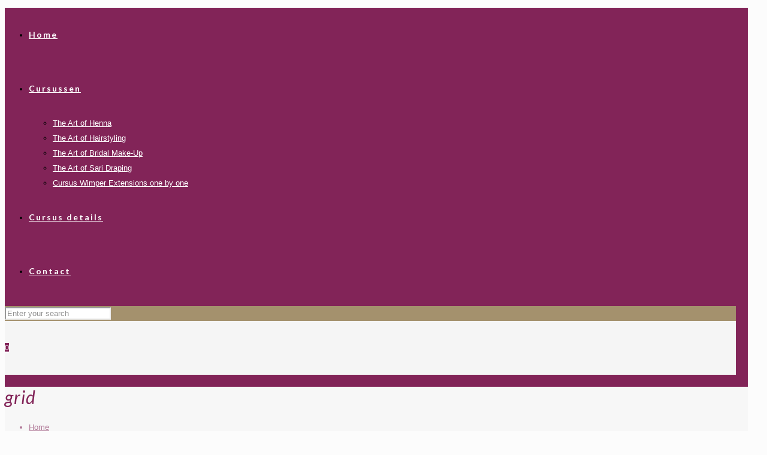

--- FILE ---
content_type: text/html; charset=UTF-8
request_url: https://allroundbridalbeautycourse.nl/tag/grid/
body_size: 30583
content:
<!DOCTYPE html>
<html lang="nl-NL" class="no-js">

<head>

<meta charset="UTF-8" />
<link rel="alternate" hreflang="nl-NL-formal" href="https://allroundbridalbeautycourse.nl/tag/grid/"/>
<title>grid &#8211; Allround Bridal Beautycourse</title>
<link href="https://fonts.googleapis.com/css?family=Lato:100,100i,200,200i,300,300i,400,400i,500,500i,600,600i,700,700i,800,800i,900,900i%7COpen+Sans:100,100i,200,200i,300,300i,400,400i,500,500i,600,600i,700,700i,800,800i,900,900i%7CIndie+Flower:100,100i,200,200i,300,300i,400,400i,500,500i,600,600i,700,700i,800,800i,900,900i%7COswald:100,100i,200,200i,300,300i,400,400i,500,500i,600,600i,700,700i,800,800i,900,900i" rel="stylesheet"><meta name='robots' content='max-image-preview:large' />
	<style>img:is([sizes="auto" i], [sizes^="auto," i]) { contain-intrinsic-size: 3000px 1500px }</style>
	<meta name="format-detection" content="telephone=no">
<meta name="viewport" content="width=device-width, initial-scale=1, maximum-scale=1" />
<link rel="shortcut icon" href="https://allroundbridalbeautycourse.nl/wp-content/uploads/2016/03/Schermafbeelding-2016-03-04-om-02.11.33.png" type="image/x-icon" />
<link rel='dns-prefetch' href='//fonts.googleapis.com' />
<link rel="alternate" type="application/rss+xml" title="Allround Bridal Beautycourse &raquo; Feed" href="https://allroundbridalbeautycourse.nl/feed/" />
<link rel="alternate" type="application/rss+xml" title="Allround Bridal Beautycourse &raquo; Reactiesfeed" href="https://allroundbridalbeautycourse.nl/comments/feed/" />
<link rel="alternate" type="application/rss+xml" title="Allround Bridal Beautycourse &raquo; grid Tagfeed" href="https://allroundbridalbeautycourse.nl/tag/grid/feed/" />
<script type="text/javascript">
/* <![CDATA[ */
window._wpemojiSettings = {"baseUrl":"https:\/\/s.w.org\/images\/core\/emoji\/15.0.3\/72x72\/","ext":".png","svgUrl":"https:\/\/s.w.org\/images\/core\/emoji\/15.0.3\/svg\/","svgExt":".svg","source":{"concatemoji":"https:\/\/allroundbridalbeautycourse.nl\/wp-includes\/js\/wp-emoji-release.min.js?ver=6.7.4"}};
/*! This file is auto-generated */
!function(i,n){var o,s,e;function c(e){try{var t={supportTests:e,timestamp:(new Date).valueOf()};sessionStorage.setItem(o,JSON.stringify(t))}catch(e){}}function p(e,t,n){e.clearRect(0,0,e.canvas.width,e.canvas.height),e.fillText(t,0,0);var t=new Uint32Array(e.getImageData(0,0,e.canvas.width,e.canvas.height).data),r=(e.clearRect(0,0,e.canvas.width,e.canvas.height),e.fillText(n,0,0),new Uint32Array(e.getImageData(0,0,e.canvas.width,e.canvas.height).data));return t.every(function(e,t){return e===r[t]})}function u(e,t,n){switch(t){case"flag":return n(e,"\ud83c\udff3\ufe0f\u200d\u26a7\ufe0f","\ud83c\udff3\ufe0f\u200b\u26a7\ufe0f")?!1:!n(e,"\ud83c\uddfa\ud83c\uddf3","\ud83c\uddfa\u200b\ud83c\uddf3")&&!n(e,"\ud83c\udff4\udb40\udc67\udb40\udc62\udb40\udc65\udb40\udc6e\udb40\udc67\udb40\udc7f","\ud83c\udff4\u200b\udb40\udc67\u200b\udb40\udc62\u200b\udb40\udc65\u200b\udb40\udc6e\u200b\udb40\udc67\u200b\udb40\udc7f");case"emoji":return!n(e,"\ud83d\udc26\u200d\u2b1b","\ud83d\udc26\u200b\u2b1b")}return!1}function f(e,t,n){var r="undefined"!=typeof WorkerGlobalScope&&self instanceof WorkerGlobalScope?new OffscreenCanvas(300,150):i.createElement("canvas"),a=r.getContext("2d",{willReadFrequently:!0}),o=(a.textBaseline="top",a.font="600 32px Arial",{});return e.forEach(function(e){o[e]=t(a,e,n)}),o}function t(e){var t=i.createElement("script");t.src=e,t.defer=!0,i.head.appendChild(t)}"undefined"!=typeof Promise&&(o="wpEmojiSettingsSupports",s=["flag","emoji"],n.supports={everything:!0,everythingExceptFlag:!0},e=new Promise(function(e){i.addEventListener("DOMContentLoaded",e,{once:!0})}),new Promise(function(t){var n=function(){try{var e=JSON.parse(sessionStorage.getItem(o));if("object"==typeof e&&"number"==typeof e.timestamp&&(new Date).valueOf()<e.timestamp+604800&&"object"==typeof e.supportTests)return e.supportTests}catch(e){}return null}();if(!n){if("undefined"!=typeof Worker&&"undefined"!=typeof OffscreenCanvas&&"undefined"!=typeof URL&&URL.createObjectURL&&"undefined"!=typeof Blob)try{var e="postMessage("+f.toString()+"("+[JSON.stringify(s),u.toString(),p.toString()].join(",")+"));",r=new Blob([e],{type:"text/javascript"}),a=new Worker(URL.createObjectURL(r),{name:"wpTestEmojiSupports"});return void(a.onmessage=function(e){c(n=e.data),a.terminate(),t(n)})}catch(e){}c(n=f(s,u,p))}t(n)}).then(function(e){for(var t in e)n.supports[t]=e[t],n.supports.everything=n.supports.everything&&n.supports[t],"flag"!==t&&(n.supports.everythingExceptFlag=n.supports.everythingExceptFlag&&n.supports[t]);n.supports.everythingExceptFlag=n.supports.everythingExceptFlag&&!n.supports.flag,n.DOMReady=!1,n.readyCallback=function(){n.DOMReady=!0}}).then(function(){return e}).then(function(){var e;n.supports.everything||(n.readyCallback(),(e=n.source||{}).concatemoji?t(e.concatemoji):e.wpemoji&&e.twemoji&&(t(e.twemoji),t(e.wpemoji)))}))}((window,document),window._wpemojiSettings);
/* ]]> */
</script>

<link rel='stylesheet' id='layerslider-css' href='https://allroundbridalbeautycourse.nl/wp-content/plugins/LayerSlider/assets/static/layerslider/css/layerslider.css?ver=7.14.0' type='text/css' media='all' />
<style id='wp-emoji-styles-inline-css' type='text/css'>

	img.wp-smiley, img.emoji {
		display: inline !important;
		border: none !important;
		box-shadow: none !important;
		height: 1em !important;
		width: 1em !important;
		margin: 0 0.07em !important;
		vertical-align: -0.1em !important;
		background: none !important;
		padding: 0 !important;
	}
</style>
<link rel='stylesheet' id='wp-block-library-css' href='https://allroundbridalbeautycourse.nl/wp-includes/css/dist/block-library/style.min.css?ver=6.7.4' type='text/css' media='all' />
<style id='classic-theme-styles-inline-css' type='text/css'>
/*! This file is auto-generated */
.wp-block-button__link{color:#fff;background-color:#32373c;border-radius:9999px;box-shadow:none;text-decoration:none;padding:calc(.667em + 2px) calc(1.333em + 2px);font-size:1.125em}.wp-block-file__button{background:#32373c;color:#fff;text-decoration:none}
</style>
<style id='global-styles-inline-css' type='text/css'>
:root{--wp--preset--aspect-ratio--square: 1;--wp--preset--aspect-ratio--4-3: 4/3;--wp--preset--aspect-ratio--3-4: 3/4;--wp--preset--aspect-ratio--3-2: 3/2;--wp--preset--aspect-ratio--2-3: 2/3;--wp--preset--aspect-ratio--16-9: 16/9;--wp--preset--aspect-ratio--9-16: 9/16;--wp--preset--color--black: #000000;--wp--preset--color--cyan-bluish-gray: #abb8c3;--wp--preset--color--white: #ffffff;--wp--preset--color--pale-pink: #f78da7;--wp--preset--color--vivid-red: #cf2e2e;--wp--preset--color--luminous-vivid-orange: #ff6900;--wp--preset--color--luminous-vivid-amber: #fcb900;--wp--preset--color--light-green-cyan: #7bdcb5;--wp--preset--color--vivid-green-cyan: #00d084;--wp--preset--color--pale-cyan-blue: #8ed1fc;--wp--preset--color--vivid-cyan-blue: #0693e3;--wp--preset--color--vivid-purple: #9b51e0;--wp--preset--gradient--vivid-cyan-blue-to-vivid-purple: linear-gradient(135deg,rgba(6,147,227,1) 0%,rgb(155,81,224) 100%);--wp--preset--gradient--light-green-cyan-to-vivid-green-cyan: linear-gradient(135deg,rgb(122,220,180) 0%,rgb(0,208,130) 100%);--wp--preset--gradient--luminous-vivid-amber-to-luminous-vivid-orange: linear-gradient(135deg,rgba(252,185,0,1) 0%,rgba(255,105,0,1) 100%);--wp--preset--gradient--luminous-vivid-orange-to-vivid-red: linear-gradient(135deg,rgba(255,105,0,1) 0%,rgb(207,46,46) 100%);--wp--preset--gradient--very-light-gray-to-cyan-bluish-gray: linear-gradient(135deg,rgb(238,238,238) 0%,rgb(169,184,195) 100%);--wp--preset--gradient--cool-to-warm-spectrum: linear-gradient(135deg,rgb(74,234,220) 0%,rgb(151,120,209) 20%,rgb(207,42,186) 40%,rgb(238,44,130) 60%,rgb(251,105,98) 80%,rgb(254,248,76) 100%);--wp--preset--gradient--blush-light-purple: linear-gradient(135deg,rgb(255,206,236) 0%,rgb(152,150,240) 100%);--wp--preset--gradient--blush-bordeaux: linear-gradient(135deg,rgb(254,205,165) 0%,rgb(254,45,45) 50%,rgb(107,0,62) 100%);--wp--preset--gradient--luminous-dusk: linear-gradient(135deg,rgb(255,203,112) 0%,rgb(199,81,192) 50%,rgb(65,88,208) 100%);--wp--preset--gradient--pale-ocean: linear-gradient(135deg,rgb(255,245,203) 0%,rgb(182,227,212) 50%,rgb(51,167,181) 100%);--wp--preset--gradient--electric-grass: linear-gradient(135deg,rgb(202,248,128) 0%,rgb(113,206,126) 100%);--wp--preset--gradient--midnight: linear-gradient(135deg,rgb(2,3,129) 0%,rgb(40,116,252) 100%);--wp--preset--font-size--small: 13px;--wp--preset--font-size--medium: 20px;--wp--preset--font-size--large: 36px;--wp--preset--font-size--x-large: 42px;--wp--preset--font-family--inter: "Inter", sans-serif;--wp--preset--font-family--cardo: Cardo;--wp--preset--spacing--20: 0.44rem;--wp--preset--spacing--30: 0.67rem;--wp--preset--spacing--40: 1rem;--wp--preset--spacing--50: 1.5rem;--wp--preset--spacing--60: 2.25rem;--wp--preset--spacing--70: 3.38rem;--wp--preset--spacing--80: 5.06rem;--wp--preset--shadow--natural: 6px 6px 9px rgba(0, 0, 0, 0.2);--wp--preset--shadow--deep: 12px 12px 50px rgba(0, 0, 0, 0.4);--wp--preset--shadow--sharp: 6px 6px 0px rgba(0, 0, 0, 0.2);--wp--preset--shadow--outlined: 6px 6px 0px -3px rgba(255, 255, 255, 1), 6px 6px rgba(0, 0, 0, 1);--wp--preset--shadow--crisp: 6px 6px 0px rgba(0, 0, 0, 1);}:where(.is-layout-flex){gap: 0.5em;}:where(.is-layout-grid){gap: 0.5em;}body .is-layout-flex{display: flex;}.is-layout-flex{flex-wrap: wrap;align-items: center;}.is-layout-flex > :is(*, div){margin: 0;}body .is-layout-grid{display: grid;}.is-layout-grid > :is(*, div){margin: 0;}:where(.wp-block-columns.is-layout-flex){gap: 2em;}:where(.wp-block-columns.is-layout-grid){gap: 2em;}:where(.wp-block-post-template.is-layout-flex){gap: 1.25em;}:where(.wp-block-post-template.is-layout-grid){gap: 1.25em;}.has-black-color{color: var(--wp--preset--color--black) !important;}.has-cyan-bluish-gray-color{color: var(--wp--preset--color--cyan-bluish-gray) !important;}.has-white-color{color: var(--wp--preset--color--white) !important;}.has-pale-pink-color{color: var(--wp--preset--color--pale-pink) !important;}.has-vivid-red-color{color: var(--wp--preset--color--vivid-red) !important;}.has-luminous-vivid-orange-color{color: var(--wp--preset--color--luminous-vivid-orange) !important;}.has-luminous-vivid-amber-color{color: var(--wp--preset--color--luminous-vivid-amber) !important;}.has-light-green-cyan-color{color: var(--wp--preset--color--light-green-cyan) !important;}.has-vivid-green-cyan-color{color: var(--wp--preset--color--vivid-green-cyan) !important;}.has-pale-cyan-blue-color{color: var(--wp--preset--color--pale-cyan-blue) !important;}.has-vivid-cyan-blue-color{color: var(--wp--preset--color--vivid-cyan-blue) !important;}.has-vivid-purple-color{color: var(--wp--preset--color--vivid-purple) !important;}.has-black-background-color{background-color: var(--wp--preset--color--black) !important;}.has-cyan-bluish-gray-background-color{background-color: var(--wp--preset--color--cyan-bluish-gray) !important;}.has-white-background-color{background-color: var(--wp--preset--color--white) !important;}.has-pale-pink-background-color{background-color: var(--wp--preset--color--pale-pink) !important;}.has-vivid-red-background-color{background-color: var(--wp--preset--color--vivid-red) !important;}.has-luminous-vivid-orange-background-color{background-color: var(--wp--preset--color--luminous-vivid-orange) !important;}.has-luminous-vivid-amber-background-color{background-color: var(--wp--preset--color--luminous-vivid-amber) !important;}.has-light-green-cyan-background-color{background-color: var(--wp--preset--color--light-green-cyan) !important;}.has-vivid-green-cyan-background-color{background-color: var(--wp--preset--color--vivid-green-cyan) !important;}.has-pale-cyan-blue-background-color{background-color: var(--wp--preset--color--pale-cyan-blue) !important;}.has-vivid-cyan-blue-background-color{background-color: var(--wp--preset--color--vivid-cyan-blue) !important;}.has-vivid-purple-background-color{background-color: var(--wp--preset--color--vivid-purple) !important;}.has-black-border-color{border-color: var(--wp--preset--color--black) !important;}.has-cyan-bluish-gray-border-color{border-color: var(--wp--preset--color--cyan-bluish-gray) !important;}.has-white-border-color{border-color: var(--wp--preset--color--white) !important;}.has-pale-pink-border-color{border-color: var(--wp--preset--color--pale-pink) !important;}.has-vivid-red-border-color{border-color: var(--wp--preset--color--vivid-red) !important;}.has-luminous-vivid-orange-border-color{border-color: var(--wp--preset--color--luminous-vivid-orange) !important;}.has-luminous-vivid-amber-border-color{border-color: var(--wp--preset--color--luminous-vivid-amber) !important;}.has-light-green-cyan-border-color{border-color: var(--wp--preset--color--light-green-cyan) !important;}.has-vivid-green-cyan-border-color{border-color: var(--wp--preset--color--vivid-green-cyan) !important;}.has-pale-cyan-blue-border-color{border-color: var(--wp--preset--color--pale-cyan-blue) !important;}.has-vivid-cyan-blue-border-color{border-color: var(--wp--preset--color--vivid-cyan-blue) !important;}.has-vivid-purple-border-color{border-color: var(--wp--preset--color--vivid-purple) !important;}.has-vivid-cyan-blue-to-vivid-purple-gradient-background{background: var(--wp--preset--gradient--vivid-cyan-blue-to-vivid-purple) !important;}.has-light-green-cyan-to-vivid-green-cyan-gradient-background{background: var(--wp--preset--gradient--light-green-cyan-to-vivid-green-cyan) !important;}.has-luminous-vivid-amber-to-luminous-vivid-orange-gradient-background{background: var(--wp--preset--gradient--luminous-vivid-amber-to-luminous-vivid-orange) !important;}.has-luminous-vivid-orange-to-vivid-red-gradient-background{background: var(--wp--preset--gradient--luminous-vivid-orange-to-vivid-red) !important;}.has-very-light-gray-to-cyan-bluish-gray-gradient-background{background: var(--wp--preset--gradient--very-light-gray-to-cyan-bluish-gray) !important;}.has-cool-to-warm-spectrum-gradient-background{background: var(--wp--preset--gradient--cool-to-warm-spectrum) !important;}.has-blush-light-purple-gradient-background{background: var(--wp--preset--gradient--blush-light-purple) !important;}.has-blush-bordeaux-gradient-background{background: var(--wp--preset--gradient--blush-bordeaux) !important;}.has-luminous-dusk-gradient-background{background: var(--wp--preset--gradient--luminous-dusk) !important;}.has-pale-ocean-gradient-background{background: var(--wp--preset--gradient--pale-ocean) !important;}.has-electric-grass-gradient-background{background: var(--wp--preset--gradient--electric-grass) !important;}.has-midnight-gradient-background{background: var(--wp--preset--gradient--midnight) !important;}.has-small-font-size{font-size: var(--wp--preset--font-size--small) !important;}.has-medium-font-size{font-size: var(--wp--preset--font-size--medium) !important;}.has-large-font-size{font-size: var(--wp--preset--font-size--large) !important;}.has-x-large-font-size{font-size: var(--wp--preset--font-size--x-large) !important;}
:where(.wp-block-post-template.is-layout-flex){gap: 1.25em;}:where(.wp-block-post-template.is-layout-grid){gap: 1.25em;}
:where(.wp-block-columns.is-layout-flex){gap: 2em;}:where(.wp-block-columns.is-layout-grid){gap: 2em;}
:root :where(.wp-block-pullquote){font-size: 1.5em;line-height: 1.6;}
</style>
<link rel='stylesheet' id='contact-form-7-css' href='https://allroundbridalbeautycourse.nl/wp-content/plugins/contact-form-7/includes/css/styles.css?ver=6.0.1' type='text/css' media='all' />
<link rel='stylesheet' id='woocommerce-layout-css' href='https://allroundbridalbeautycourse.nl/wp-content/plugins/woocommerce/assets/css/woocommerce-layout.css?ver=9.4.4' type='text/css' media='all' />
<link rel='stylesheet' id='woocommerce-smallscreen-css' href='https://allroundbridalbeautycourse.nl/wp-content/plugins/woocommerce/assets/css/woocommerce-smallscreen.css?ver=9.4.4' type='text/css' media='only screen and (max-width: 768px)' />
<link rel='stylesheet' id='woocommerce-general-css' href='https://allroundbridalbeautycourse.nl/wp-content/plugins/woocommerce/assets/css/woocommerce.css?ver=9.4.4' type='text/css' media='all' />
<style id='woocommerce-inline-inline-css' type='text/css'>
.woocommerce form .form-row .required { visibility: visible; }
</style>
<link rel='stylesheet' id='mfn-base-css' href='https://allroundbridalbeautycourse.nl/wp-content/themes/chucks/css/base.css?ver=22.0.2.1' type='text/css' media='all' />
<link rel='stylesheet' id='mfn-layout-css' href='https://allroundbridalbeautycourse.nl/wp-content/themes/chucks/css/layout.css?ver=22.0.2.1' type='text/css' media='all' />
<link rel='stylesheet' id='mfn-shortcodes-css' href='https://allroundbridalbeautycourse.nl/wp-content/themes/chucks/css/shortcodes.css?ver=22.0.2.1' type='text/css' media='all' />
<link rel='stylesheet' id='mfn-animations-css' href='https://allroundbridalbeautycourse.nl/wp-content/themes/chucks/assets/animations/animations.min.css?ver=22.0.2.1' type='text/css' media='all' />
<link rel='stylesheet' id='mfn-jquery-ui-css' href='https://allroundbridalbeautycourse.nl/wp-content/themes/chucks/assets/ui/jquery.ui.all.css?ver=22.0.2.1' type='text/css' media='all' />
<link rel='stylesheet' id='mfn-jplayer-css' href='https://allroundbridalbeautycourse.nl/wp-content/themes/chucks/assets/jplayer/css/jplayer.blue.monday.css?ver=22.0.2.1' type='text/css' media='all' />
<link rel='stylesheet' id='mfn-responsive-css' href='https://allroundbridalbeautycourse.nl/wp-content/themes/chucks/css/responsive.css?ver=22.0.2.1' type='text/css' media='all' />
<link rel='stylesheet' id='mfn-fonts-css' href='https://fonts.googleapis.com/css?family=Lato%3A1%2C100%2C100italic%2C300%2C400%2C400italic%2C500%2C600%2C700%2C700italic%7CBerkshire+Swash%3A1%2C100%2C100italic%2C300%2C400%2C400italic%2C500%2C600%2C700%2C700italic%7CPlayfair+Display%3A1%2C100%2C100italic%2C300%2C400%2C400italic%2C500%2C600%2C700%2C700italic&#038;display=swap&#038;ver=6.7.4' type='text/css' media='all' />
<link rel='stylesheet' id='mfn-woo-css' href='https://allroundbridalbeautycourse.nl/wp-content/themes/chucks/css/woocommerce.css?ver=22.0.2.1' type='text/css' media='all' />
<style id='mfn-dynamic-inline-css' type='text/css'>
html{background-color: #FCFCFC;}#Wrapper,#Content{background-color: #fcfcfc;}body:not(.template-slider) #Header{min-height: 0px;}body.header-below:not(.template-slider) #Header{padding-top: 0px;}body, button, span.date_label, .timeline_items li h3 span, input[type="submit"], input[type="reset"], input[type="button"],input[type="text"], input[type="password"], input[type="tel"], input[type="email"], textarea, select, .offer_li .title h3 {font-family: "Verdana", Helvetica, Arial, sans-serif;}#menu > ul > li > a, a.action_button, #overlay-menu ul li a {font-family: "Lato", Helvetica, Arial, sans-serif;}#Subheader .title {font-family: "Lato", Helvetica, Arial, sans-serif;}h1, h2, h3, h4, .text-logo #logo {font-family: "Berkshire Swash", Helvetica, Arial, sans-serif;}h5, h6 {font-family: "Playfair Display", Helvetica, Arial, sans-serif;}blockquote {font-family: "Lato", Helvetica, Arial, sans-serif;}.chart_box .chart .num, .counter .desc_wrapper .number-wrapper, .how_it_works .image .number,.pricing-box .plan-header .price, .quick_fact .number-wrapper, .woocommerce .product div.entry-summary .price {font-family: "Arial", Helvetica, Arial, sans-serif;}body {font-size: 13px;line-height: 25px;font-weight: 400;letter-spacing: 0px;}.big {font-size: 16px;line-height: 28px;font-weight: 400;letter-spacing: 0px;}#menu > ul > li > a, a.action_button, #overlay-menu ul li a{font-size: 14px;font-weight: 400;letter-spacing: 0px;}#overlay-menu ul li a{line-height: 21px;}#Subheader .title {font-size: 30px;line-height: 35px;font-weight: 400;letter-spacing: 1px;font-style: italic;}h1, .text-logo #logo {font-size: 25px;line-height: 50px;font-weight: 400;letter-spacing: 0px;}h2 {font-size: 42px;line-height: 34px;font-weight: 300;letter-spacing: 0px;}h3 {font-size: 30px;line-height: 29px;font-weight: 300;letter-spacing: 0px;}h4 {font-size: 24px;line-height: 25px;font-weight: 500;letter-spacing: 0px;}h5 {font-size: 16px;line-height: 25px;font-weight: 700;letter-spacing: 0px;}h6 {font-size: 14px;line-height: 25px;font-weight: 400;letter-spacing: 0px;}#Intro .intro-title {font-size: 70px;line-height: 70px;font-weight: 400;letter-spacing: 0px;}.with_aside .sidebar.columns {width: 23%;}.with_aside .sections_group {width: 77%;}.aside_both .sidebar.columns {width: 18%;}.aside_both .sidebar.sidebar-1{margin-left: -82%;}.aside_both .sections_group {width: 64%;margin-left: 18%;}@media only screen and (min-width:1240px){#Wrapper, .with_aside .content_wrapper {max-width: 1240px;}.section_wrapper, .container {max-width: 1220px;}.layout-boxed.header-boxed #Top_bar.is-sticky{max-width: 1240px;}}@media only screen and (max-width: 767px){.section_wrapper,.container,.four.columns .widget-area { max-width: 700px !important; }}.button-default .button, .button-flat .button, .button-round .button {background-color: #822458;color: #ffffff;}.button-stroke .button {border-color: #822458;color: #ffffff;}.button-stroke .button:hover{background-color: #822458;color: #fff;}.button-default .button_theme, .button-default button,.button-default input[type="button"], .button-default input[type="reset"], .button-default input[type="submit"],.button-flat .button_theme, .button-flat button,.button-flat input[type="button"], .button-flat input[type="reset"], .button-flat input[type="submit"],.button-round .button_theme, .button-round button,.button-round input[type="button"], .button-round input[type="reset"], .button-round input[type="submit"],.woocommerce #respond input#submit,.woocommerce a.button:not(.default),.woocommerce button.button,.woocommerce input.button,.woocommerce #respond input#submit:hover, .woocommerce a.button:hover, .woocommerce button.button:hover, .woocommerce input.button:hover{color: #ffffff;}.button-stroke .button_theme:hover,.button-stroke button:hover, .button-stroke input[type="submit"]:hover, .button-stroke input[type="reset"]:hover, .button-stroke input[type="button"]:hover,.button-stroke .woocommerce #respond input#submit:hover,.button-stroke .woocommerce a.button:not(.default):hover,.button-stroke .woocommerce button.button:hover,.button-stroke.woocommerce input.button:hover {color: #ffffff !important;}.button-stroke .button_theme:hover .button_icon i{color: #ffffff !important;}.button-default .single_add_to_cart_button, .button-flat .single_add_to_cart_button, .button-round .single_add_to_cart_button,.button-default .woocommerce .button:disabled, .button-flat .woocommerce .button:disabled, .button-round .woocommerce .button:disabled,.button-default .woocommerce .button.alt .button-flat .woocommerce .button.alt, .button-round .woocommerce .button.alt,.button-default a.remove, .button-flat a.remove, .button-round a.remove{color: #ffffff!important;}.action_button, .action_button:hover{background-color: #f7f7f7;color: #747474;}.button-stroke a.action_button{border-color: #f7f7f7;}.button-stroke a.action_button:hover{background-color: #f7f7f7!important;}.footer_button{color: #65666C!important;background-color:transparent;box-shadow:none!important;}.footer_button:after{display:none!important;}.button-custom .button,.button-custom .action_button,.button-custom .footer_button,.button-custom button,.button-custom input[type="button"],.button-custom input[type="reset"],.button-custom input[type="submit"],.button-custom .woocommerce #respond input#submit,.button-custom .woocommerce a.button,.button-custom .woocommerce button.button,.button-custom .woocommerce input.button{font-family: Arial;font-size: 14px;line-height: 14px;font-weight: 400;letter-spacing: 0px;padding: 12px 20px 12px 20px;border-width: 0px;border-radius: 0px;}.button-custom .button{color: #626262;background-color: #dbdddf;border-color: transparent;}.button-custom .button:hover{color: #626262;background-color: #d3d3d3;border-color: transparent;}.button-custom .button_theme,.button-custom button,.button-custom input[type="button"],.button-custom input[type="reset"],.button-custom input[type="submit"],.button-custom .woocommerce #respond input#submit,.button-custom .woocommerce a.button:not(.default),.button-custom .woocommerce button.button,.button-custom .woocommerce input.button{color: #ffffff;background-color: #0095eb;border-color: transparent;}.button-custom .button_theme:hover,.button-custom button:hover,.button-custom input[type="button"]:hover,.button-custom input[type="reset"]:hover,.button-custom input[type="submit"]:hover,.button-custom .woocommerce #respond input#submit:hover,.button-custom .woocommerce a.button:not(.default):hover,.button-custom .woocommerce button.button:hover,.button-custom .woocommerce input.button:hover{color: #ffffff;background-color: #007cc3;border-color: transparent;}.button-custom .action_button{color: #626262;background-color: #dbdddf;border-color: transparent;}.button-custom .action_button:hover{color: #626262;background-color: #d3d3d3;border-color: transparent;}.button-custom .single_add_to_cart_button,.button-custom .woocommerce .button:disabled,.button-custom .woocommerce .button.alt,.button-custom a.remove{line-height: 14px!important;padding: 12px 20px 12px 20px!important;color: #ffffff!important;background-color: #0095eb!important;}.button-custom .single_add_to_cart_button:hover,.button-custom .woocommerce .button:disabled:hover,.button-custom .woocommerce .button.alt:hover,.button-custom a.remove:hover{color: #ffffff!important;background-color: #007cc3!important;}#Top_bar #logo,.header-fixed #Top_bar #logo,.header-plain #Top_bar #logo,.header-transparent #Top_bar #logo {height: 60px;line-height: 60px;padding: 15px 0;}.logo-overflow #Top_bar:not(.is-sticky) .logo {height: 90px;}#Top_bar .menu > li > a {padding: 15px 0;}.menu-highlight:not(.header-creative) #Top_bar .menu > li > a {margin: 20px 0;}.header-plain:not(.menu-highlight) #Top_bar .menu > li > a span:not(.description) {line-height: 90px;}.header-fixed #Top_bar .menu > li > a {padding: 30px 0;}#Top_bar .top_bar_right,.header-plain #Top_bar .top_bar_right {height: 90px;}#Top_bar .top_bar_right_wrapper {top: 25px;}.header-plain #Top_bar a#header_cart,.header-plain #Top_bar a#search_button,.header-plain #Top_bar .wpml-languages {line-height: 90px;}.header-plain #Top_bar a.action_button {line-height: 90px!important;}@media only screen and (max-width: 767px){#Top_bar a.responsive-menu-toggle {top: 40px;}.mobile-header-mini #Top_bar #logo{height:50px!important;line-height:50px!important;margin:5px 0;}}.twentytwenty-before-label::before{content:"Before"}.twentytwenty-after-label::before{content:"After"}#Side_slide{right:-250px;width:250px;}#Side_slide.left{left:-250px;}.blog-teaser li .desc-wrapper .desc{background-position-y:-1px;}@media only screen and ( max-width: 767px ){body:not(.template-slider) #Header{min-height: ;}#Subheader{padding: ;}}@media only screen and (min-width: 1240px){body:not(.header-simple) #Top_bar #menu{display:block!important}.tr-menu #Top_bar #menu{background:none!important}#Top_bar .menu > li > ul.mfn-megamenu{width:984px}#Top_bar .menu > li > ul.mfn-megamenu > li{float:left}#Top_bar .menu > li > ul.mfn-megamenu > li.mfn-megamenu-cols-1{width:100%}#Top_bar .menu > li > ul.mfn-megamenu > li.mfn-megamenu-cols-2{width:50%}#Top_bar .menu > li > ul.mfn-megamenu > li.mfn-megamenu-cols-3{width:33.33%}#Top_bar .menu > li > ul.mfn-megamenu > li.mfn-megamenu-cols-4{width:25%}#Top_bar .menu > li > ul.mfn-megamenu > li.mfn-megamenu-cols-5{width:20%}#Top_bar .menu > li > ul.mfn-megamenu > li.mfn-megamenu-cols-6{width:16.66%}#Top_bar .menu > li > ul.mfn-megamenu > li > ul{display:block!important;position:inherit;left:auto;top:auto;border-width:0 1px 0 0}#Top_bar .menu > li > ul.mfn-megamenu > li:last-child > ul{border:0}#Top_bar .menu > li > ul.mfn-megamenu > li > ul li{width:auto}#Top_bar .menu > li > ul.mfn-megamenu a.mfn-megamenu-title{text-transform:uppercase;font-weight:400;background:none}#Top_bar .menu > li > ul.mfn-megamenu a .menu-arrow{display:none}.menuo-right #Top_bar .menu > li > ul.mfn-megamenu{left:auto;right:0}.menuo-right #Top_bar .menu > li > ul.mfn-megamenu-bg{box-sizing:border-box}#Top_bar .menu > li > ul.mfn-megamenu-bg{padding:20px 166px 20px 20px;background-repeat:no-repeat;background-position:right bottom}.rtl #Top_bar .menu > li > ul.mfn-megamenu-bg{padding-left:166px;padding-right:20px;background-position:left bottom}#Top_bar .menu > li > ul.mfn-megamenu-bg > li{background:none}#Top_bar .menu > li > ul.mfn-megamenu-bg > li a{border:none}#Top_bar .menu > li > ul.mfn-megamenu-bg > li > ul{background:none!important;-webkit-box-shadow:0 0 0 0;-moz-box-shadow:0 0 0 0;box-shadow:0 0 0 0}.mm-vertical #Top_bar .container{position:relative;}.mm-vertical #Top_bar .top_bar_left{position:static;}.mm-vertical #Top_bar .menu > li ul{box-shadow:0 0 0 0 transparent!important;background-image:none;}.mm-vertical #Top_bar .menu > li > ul.mfn-megamenu{width:98%!important;margin:0 1%;padding:20px 0;}.mm-vertical.header-plain #Top_bar .menu > li > ul.mfn-megamenu{width:100%!important;margin:0;}.mm-vertical #Top_bar .menu > li > ul.mfn-megamenu > li{display:table-cell;float:none!important;width:10%;padding:0 15px;border-right:1px solid rgba(0, 0, 0, 0.05);}.mm-vertical #Top_bar .menu > li > ul.mfn-megamenu > li:last-child{border-right-width:0}.mm-vertical #Top_bar .menu > li > ul.mfn-megamenu > li.hide-border{border-right-width:0}.mm-vertical #Top_bar .menu > li > ul.mfn-megamenu > li a{border-bottom-width:0;padding:9px 15px;line-height:120%;}.mm-vertical #Top_bar .menu > li > ul.mfn-megamenu a.mfn-megamenu-title{font-weight:700;}.rtl .mm-vertical #Top_bar .menu > li > ul.mfn-megamenu > li:first-child{border-right-width:0}.rtl .mm-vertical #Top_bar .menu > li > ul.mfn-megamenu > li:last-child{border-right-width:1px}.header-plain:not(.menuo-right) #Header .top_bar_left{width:auto!important}.header-stack.header-center #Top_bar #menu{display:inline-block!important}.header-simple #Top_bar #menu{display:none;height:auto;width:300px;bottom:auto;top:100%;right:1px;position:absolute;margin:0}.header-simple #Header a.responsive-menu-toggle{display:block;right:10px}.header-simple #Top_bar #menu > ul{width:100%;float:left}.header-simple #Top_bar #menu ul li{width:100%;padding-bottom:0;border-right:0;position:relative}.header-simple #Top_bar #menu ul li a{padding:0 20px;margin:0;display:block;height:auto;line-height:normal;border:none}.header-simple #Top_bar #menu ul li a:after{display:none}.header-simple #Top_bar #menu ul li a span{border:none;line-height:44px;display:inline;padding:0}.header-simple #Top_bar #menu ul li.submenu .menu-toggle{display:block;position:absolute;right:0;top:0;width:44px;height:44px;line-height:44px;font-size:30px;font-weight:300;text-align:center;cursor:pointer;color:#444;opacity:0.33;}.header-simple #Top_bar #menu ul li.submenu .menu-toggle:after{content:"+"}.header-simple #Top_bar #menu ul li.hover > .menu-toggle:after{content:"-"}.header-simple #Top_bar #menu ul li.hover a{border-bottom:0}.header-simple #Top_bar #menu ul.mfn-megamenu li .menu-toggle{display:none}.header-simple #Top_bar #menu ul li ul{position:relative!important;left:0!important;top:0;padding:0;margin:0!important;width:auto!important;background-image:none}.header-simple #Top_bar #menu ul li ul li{width:100%!important;display:block;padding:0;}.header-simple #Top_bar #menu ul li ul li a{padding:0 20px 0 30px}.header-simple #Top_bar #menu ul li ul li a .menu-arrow{display:none}.header-simple #Top_bar #menu ul li ul li a span{padding:0}.header-simple #Top_bar #menu ul li ul li a span:after{display:none!important}.header-simple #Top_bar .menu > li > ul.mfn-megamenu a.mfn-megamenu-title{text-transform:uppercase;font-weight:400}.header-simple #Top_bar .menu > li > ul.mfn-megamenu > li > ul{display:block!important;position:inherit;left:auto;top:auto}.header-simple #Top_bar #menu ul li ul li ul{border-left:0!important;padding:0;top:0}.header-simple #Top_bar #menu ul li ul li ul li a{padding:0 20px 0 40px}.rtl.header-simple #Top_bar #menu{left:1px;right:auto}.rtl.header-simple #Top_bar a.responsive-menu-toggle{left:10px;right:auto}.rtl.header-simple #Top_bar #menu ul li.submenu .menu-toggle{left:0;right:auto}.rtl.header-simple #Top_bar #menu ul li ul{left:auto!important;right:0!important}.rtl.header-simple #Top_bar #menu ul li ul li a{padding:0 30px 0 20px}.rtl.header-simple #Top_bar #menu ul li ul li ul li a{padding:0 40px 0 20px}.menu-highlight #Top_bar .menu > li{margin:0 2px}.menu-highlight:not(.header-creative) #Top_bar .menu > li > a{margin:20px 0;padding:0;-webkit-border-radius:5px;border-radius:5px}.menu-highlight #Top_bar .menu > li > a:after{display:none}.menu-highlight #Top_bar .menu > li > a span:not(.description){line-height:50px}.menu-highlight #Top_bar .menu > li > a span.description{display:none}.menu-highlight.header-stack #Top_bar .menu > li > a{margin:10px 0!important}.menu-highlight.header-stack #Top_bar .menu > li > a span:not(.description){line-height:40px}.menu-highlight.header-transparent #Top_bar .menu > li > a{margin:5px 0}.menu-highlight.header-simple #Top_bar #menu ul li,.menu-highlight.header-creative #Top_bar #menu ul li{margin:0}.menu-highlight.header-simple #Top_bar #menu ul li > a,.menu-highlight.header-creative #Top_bar #menu ul li > a{-webkit-border-radius:0;border-radius:0}.menu-highlight:not(.header-fixed):not(.header-simple) #Top_bar.is-sticky .menu > li > a{margin:10px 0!important;padding:5px 0!important}.menu-highlight:not(.header-fixed):not(.header-simple) #Top_bar.is-sticky .menu > li > a span{line-height:30px!important}.header-modern.menu-highlight.menuo-right .menu_wrapper{margin-right:20px}.menu-line-below #Top_bar .menu > li > a:after{top:auto;bottom:-4px}.menu-line-below #Top_bar.is-sticky .menu > li > a:after{top:auto;bottom:-4px}.menu-line-below-80 #Top_bar:not(.is-sticky) .menu > li > a:after{height:4px;left:10%;top:50%;margin-top:20px;width:80%}.menu-line-below-80-1 #Top_bar:not(.is-sticky) .menu > li > a:after{height:1px;left:10%;top:50%;margin-top:20px;width:80%}.menu-link-color #Top_bar .menu > li > a:after{display:none!important}.menu-arrow-top #Top_bar .menu > li > a:after{background:none repeat scroll 0 0 rgba(0,0,0,0)!important;border-color:#ccc transparent transparent;border-style:solid;border-width:7px 7px 0;display:block;height:0;left:50%;margin-left:-7px;top:0!important;width:0}.menu-arrow-top #Top_bar.is-sticky .menu > li > a:after{top:0!important}.menu-arrow-bottom #Top_bar .menu > li > a:after{background:none!important;border-color:transparent transparent #ccc;border-style:solid;border-width:0 7px 7px;display:block;height:0;left:50%;margin-left:-7px;top:auto;bottom:0;width:0}.menu-arrow-bottom #Top_bar.is-sticky .menu > li > a:after{top:auto;bottom:0}.menuo-no-borders #Top_bar .menu > li > a span{border-width:0!important}.menuo-no-borders #Header_creative #Top_bar .menu > li > a span{border-bottom-width:0}.menuo-no-borders.header-plain #Top_bar a#header_cart,.menuo-no-borders.header-plain #Top_bar a#search_button,.menuo-no-borders.header-plain #Top_bar .wpml-languages,.menuo-no-borders.header-plain #Top_bar a.action_button{border-width:0}.menuo-right #Top_bar .menu_wrapper{float:right}.menuo-right.header-stack:not(.header-center) #Top_bar .menu_wrapper{margin-right:150px}body.header-creative{padding-left:50px}body.header-creative.header-open{padding-left:250px}body.error404,body.under-construction,body.template-blank{padding-left:0!important}.header-creative.footer-fixed #Footer,.header-creative.footer-sliding #Footer,.header-creative.footer-stick #Footer.is-sticky{box-sizing:border-box;padding-left:50px;}.header-open.footer-fixed #Footer,.header-open.footer-sliding #Footer,.header-creative.footer-stick #Footer.is-sticky{padding-left:250px;}.header-rtl.header-creative.footer-fixed #Footer,.header-rtl.header-creative.footer-sliding #Footer,.header-rtl.header-creative.footer-stick #Footer.is-sticky{padding-left:0;padding-right:50px;}.header-rtl.header-open.footer-fixed #Footer,.header-rtl.header-open.footer-sliding #Footer,.header-rtl.header-creative.footer-stick #Footer.is-sticky{padding-right:250px;}#Header_creative{background-color:#fff;position:fixed;width:250px;height:100%;left:-200px;top:0;z-index:9002;-webkit-box-shadow:2px 0 4px 2px rgba(0,0,0,.15);box-shadow:2px 0 4px 2px rgba(0,0,0,.15)}#Header_creative .container{width:100%}#Header_creative .creative-wrapper{opacity:0;margin-right:50px}#Header_creative a.creative-menu-toggle{display:block;width:34px;height:34px;line-height:34px;font-size:22px;text-align:center;position:absolute;top:10px;right:8px;border-radius:3px}.admin-bar #Header_creative a.creative-menu-toggle{top:42px}#Header_creative #Top_bar{position:static;width:100%}#Header_creative #Top_bar .top_bar_left{width:100%!important;float:none}#Header_creative #Top_bar .top_bar_right{width:100%!important;float:none;height:auto;margin-bottom:35px;text-align:center;padding:0 20px;top:0;-webkit-box-sizing:border-box;-moz-box-sizing:border-box;box-sizing:border-box}#Header_creative #Top_bar .top_bar_right:before{display:none}#Header_creative #Top_bar .top_bar_right_wrapper{top:0}#Header_creative #Top_bar .logo{float:none;text-align:center;margin:15px 0}#Header_creative #Top_bar #menu{background-color:transparent}#Header_creative #Top_bar .menu_wrapper{float:none;margin:0 0 30px}#Header_creative #Top_bar .menu > li{width:100%;float:none;position:relative}#Header_creative #Top_bar .menu > li > a{padding:0;text-align:center}#Header_creative #Top_bar .menu > li > a:after{display:none}#Header_creative #Top_bar .menu > li > a span{border-right:0;border-bottom-width:1px;line-height:38px}#Header_creative #Top_bar .menu li ul{left:100%;right:auto;top:0;box-shadow:2px 2px 2px 0 rgba(0,0,0,0.03);-webkit-box-shadow:2px 2px 2px 0 rgba(0,0,0,0.03)}#Header_creative #Top_bar .menu > li > ul.mfn-megamenu{margin:0;width:700px!important;}#Header_creative #Top_bar .menu > li > ul.mfn-megamenu > li > ul{left:0}#Header_creative #Top_bar .menu li ul li a{padding-top:9px;padding-bottom:8px}#Header_creative #Top_bar .menu li ul li ul{top:0}#Header_creative #Top_bar .menu > li > a span.description{display:block;font-size:13px;line-height:28px!important;clear:both}#Header_creative #Top_bar .search_wrapper{left:100%;top:auto;bottom:0}#Header_creative #Top_bar a#header_cart{display:inline-block;float:none;top:3px}#Header_creative #Top_bar a#search_button{display:inline-block;float:none;top:3px}#Header_creative #Top_bar .wpml-languages{display:inline-block;float:none;top:0}#Header_creative #Top_bar .wpml-languages.enabled:hover a.active{padding-bottom:11px}#Header_creative #Top_bar .action_button{display:inline-block;float:none;top:16px;margin:0}#Header_creative #Top_bar .banner_wrapper{display:block;text-align:center}#Header_creative #Top_bar .banner_wrapper img{max-width:100%;height:auto;display:inline-block}#Header_creative #Action_bar{display:none;position:absolute;bottom:0;top:auto;clear:both;padding:0 20px;box-sizing:border-box}#Header_creative #Action_bar .contact_details{text-align:center;margin-bottom:20px}#Header_creative #Action_bar .contact_details li{padding:0}#Header_creative #Action_bar .social{float:none;text-align:center;padding:5px 0 15px}#Header_creative #Action_bar .social li{margin-bottom:2px}#Header_creative #Action_bar .social-menu{float:none;text-align:center}#Header_creative #Action_bar .social-menu li{border-color:rgba(0,0,0,.1)}#Header_creative .social li a{color:rgba(0,0,0,.5)}#Header_creative .social li a:hover{color:#000}#Header_creative .creative-social{position:absolute;bottom:10px;right:0;width:50px}#Header_creative .creative-social li{display:block;float:none;width:100%;text-align:center;margin-bottom:5px}.header-creative .fixed-nav.fixed-nav-prev{margin-left:50px}.header-creative.header-open .fixed-nav.fixed-nav-prev{margin-left:250px}.menuo-last #Header_creative #Top_bar .menu li.last ul{top:auto;bottom:0}.header-open #Header_creative{left:0}.header-open #Header_creative .creative-wrapper{opacity:1;margin:0!important;}.header-open #Header_creative .creative-menu-toggle,.header-open #Header_creative .creative-social{display:none}.header-open #Header_creative #Action_bar{display:block}body.header-rtl.header-creative{padding-left:0;padding-right:50px}.header-rtl #Header_creative{left:auto;right:-200px}.header-rtl #Header_creative .creative-wrapper{margin-left:50px;margin-right:0}.header-rtl #Header_creative a.creative-menu-toggle{left:8px;right:auto}.header-rtl #Header_creative .creative-social{left:0;right:auto}.header-rtl #Footer #back_to_top.sticky{right:125px}.header-rtl #popup_contact{right:70px}.header-rtl #Header_creative #Top_bar .menu li ul{left:auto;right:100%}.header-rtl #Header_creative #Top_bar .search_wrapper{left:auto;right:100%;}.header-rtl .fixed-nav.fixed-nav-prev{margin-left:0!important}.header-rtl .fixed-nav.fixed-nav-next{margin-right:50px}body.header-rtl.header-creative.header-open{padding-left:0;padding-right:250px!important}.header-rtl.header-open #Header_creative{left:auto;right:0}.header-rtl.header-open #Footer #back_to_top.sticky{right:325px}.header-rtl.header-open #popup_contact{right:270px}.header-rtl.header-open .fixed-nav.fixed-nav-next{margin-right:250px}#Header_creative.active{left:-1px;}.header-rtl #Header_creative.active{left:auto;right:-1px;}#Header_creative.active .creative-wrapper{opacity:1;margin:0}.header-creative .vc_row[data-vc-full-width]{padding-left:50px}.header-creative.header-open .vc_row[data-vc-full-width]{padding-left:250px}.header-open .vc_parallax .vc_parallax-inner { left:auto; width: calc(100% - 250px); }.header-open.header-rtl .vc_parallax .vc_parallax-inner { left:0; right:auto; }#Header_creative.scroll{height:100%;overflow-y:auto}#Header_creative.scroll:not(.dropdown) .menu li ul{display:none!important}#Header_creative.scroll #Action_bar{position:static}#Header_creative.dropdown{outline:none}#Header_creative.dropdown #Top_bar .menu_wrapper{float:left}#Header_creative.dropdown #Top_bar #menu ul li{position:relative;float:left}#Header_creative.dropdown #Top_bar #menu ul li a:after{display:none}#Header_creative.dropdown #Top_bar #menu ul li a span{line-height:38px;padding:0}#Header_creative.dropdown #Top_bar #menu ul li.submenu .menu-toggle{display:block;position:absolute;right:0;top:0;width:38px;height:38px;line-height:38px;font-size:26px;font-weight:300;text-align:center;cursor:pointer;color:#444;opacity:0.33;}#Header_creative.dropdown #Top_bar #menu ul li.submenu .menu-toggle:after{content:"+"}#Header_creative.dropdown #Top_bar #menu ul li.hover > .menu-toggle:after{content:"-"}#Header_creative.dropdown #Top_bar #menu ul li.hover a{border-bottom:0}#Header_creative.dropdown #Top_bar #menu ul.mfn-megamenu li .menu-toggle{display:none}#Header_creative.dropdown #Top_bar #menu ul li ul{position:relative!important;left:0!important;top:0;padding:0;margin-left:0!important;width:auto!important;background-image:none}#Header_creative.dropdown #Top_bar #menu ul li ul li{width:100%!important}#Header_creative.dropdown #Top_bar #menu ul li ul li a{padding:0 10px;text-align:center}#Header_creative.dropdown #Top_bar #menu ul li ul li a .menu-arrow{display:none}#Header_creative.dropdown #Top_bar #menu ul li ul li a span{padding:0}#Header_creative.dropdown #Top_bar #menu ul li ul li a span:after{display:none!important}#Header_creative.dropdown #Top_bar .menu > li > ul.mfn-megamenu a.mfn-megamenu-title{text-transform:uppercase;font-weight:400}#Header_creative.dropdown #Top_bar .menu > li > ul.mfn-megamenu > li > ul{display:block!important;position:inherit;left:auto;top:auto}#Header_creative.dropdown #Top_bar #menu ul li ul li ul{border-left:0!important;padding:0;top:0}#Header_creative{transition: left .5s ease-in-out, right .5s ease-in-out;}#Header_creative .creative-wrapper{transition: opacity .5s ease-in-out, margin 0s ease-in-out .5s;}#Header_creative.active .creative-wrapper{transition: opacity .5s ease-in-out, margin 0s ease-in-out;}}@media only screen and (min-width: 1240px){#Top_bar.is-sticky{position:fixed!important;width:100%;left:0;top:-60px;height:60px;z-index:701;background:#fff;opacity:.97;-webkit-box-shadow:0 2px 5px 0 rgba(0,0,0,0.1);-moz-box-shadow:0 2px 5px 0 rgba(0,0,0,0.1);box-shadow:0 2px 5px 0 rgba(0,0,0,0.1)}.layout-boxed.header-boxed #Top_bar.is-sticky{max-width:1240px;left:50%;-webkit-transform:translateX(-50%);transform:translateX(-50%)}#Top_bar.is-sticky .top_bar_left,#Top_bar.is-sticky .top_bar_right,#Top_bar.is-sticky .top_bar_right:before{background:none;box-shadow:unset}#Top_bar.is-sticky .top_bar_right{top:-4px;height:auto;}#Top_bar.is-sticky .top_bar_right_wrapper{top:15px}.header-plain #Top_bar.is-sticky .top_bar_right_wrapper{top:0}#Top_bar.is-sticky .logo{width:auto;margin:0 30px 0 20px;padding:0}#Top_bar.is-sticky #logo,#Top_bar.is-sticky .custom-logo-link{padding:5px 0!important;height:50px!important;line-height:50px!important}.logo-no-sticky-padding #Top_bar.is-sticky #logo{height:60px!important;line-height:60px!important}#Top_bar.is-sticky #logo img.logo-main{display:none}#Top_bar.is-sticky #logo img.logo-sticky{display:inline;max-height:35px;width:auto}#Top_bar.is-sticky .menu_wrapper{clear:none}#Top_bar.is-sticky .menu_wrapper .menu > li > a{padding:15px 0}#Top_bar.is-sticky .menu > li > a,#Top_bar.is-sticky .menu > li > a span{line-height:30px}#Top_bar.is-sticky .menu > li > a:after{top:auto;bottom:-4px}#Top_bar.is-sticky .menu > li > a span.description{display:none}#Top_bar.is-sticky .secondary_menu_wrapper,#Top_bar.is-sticky .banner_wrapper{display:none}.header-overlay #Top_bar.is-sticky{display:none}.sticky-dark #Top_bar.is-sticky,.sticky-dark #Top_bar.is-sticky #menu{background:rgba(0,0,0,.8)}.sticky-dark #Top_bar.is-sticky .menu > li:not(.current-menu-item) > a{color:#fff}.sticky-dark #Top_bar.is-sticky .top_bar_right a:not(.action_button){color:rgba(255,255,255,.8)}.sticky-dark #Top_bar.is-sticky .wpml-languages a.active,.sticky-dark #Top_bar.is-sticky .wpml-languages ul.wpml-lang-dropdown{background:rgba(0,0,0,0.1);border-color:rgba(0,0,0,0.1)}.sticky-white #Top_bar.is-sticky,.sticky-white #Top_bar.is-sticky #menu{background:rgba(255,255,255,.8)}.sticky-white #Top_bar.is-sticky .menu > li:not(.current-menu-item) > a{color:#222}.sticky-white #Top_bar.is-sticky .top_bar_right a:not(.action_button){color:rgba(0,0,0,.8)}.sticky-white #Top_bar.is-sticky .wpml-languages a.active,.sticky-white #Top_bar.is-sticky .wpml-languages ul.wpml-lang-dropdown{background:rgba(255,255,255,0.1);border-color:rgba(0,0,0,0.1)}}@media only screen and (min-width: 768px) and (max-width: 1240px){.header_placeholder{height:0!important}}@media only screen and (max-width: 1239px){#Top_bar #menu{display:none;height:auto;width:300px;bottom:auto;top:100%;right:1px;position:absolute;margin:0}#Top_bar a.responsive-menu-toggle{display:block}#Top_bar #menu > ul{width:100%;float:left}#Top_bar #menu ul li{width:100%;padding-bottom:0;border-right:0;position:relative}#Top_bar #menu ul li a{padding:0 25px;margin:0;display:block;height:auto;line-height:normal;border:none}#Top_bar #menu ul li a:after{display:none}#Top_bar #menu ul li a span{border:none;line-height:44px;display:inline;padding:0}#Top_bar #menu ul li a span.description{margin:0 0 0 5px}#Top_bar #menu ul li.submenu .menu-toggle{display:block;position:absolute;right:15px;top:0;width:44px;height:44px;line-height:44px;font-size:30px;font-weight:300;text-align:center;cursor:pointer;color:#444;opacity:0.33;}#Top_bar #menu ul li.submenu .menu-toggle:after{content:"+"}#Top_bar #menu ul li.hover > .menu-toggle:after{content:"-"}#Top_bar #menu ul li.hover a{border-bottom:0}#Top_bar #menu ul li a span:after{display:none!important}#Top_bar #menu ul.mfn-megamenu li .menu-toggle{display:none}#Top_bar #menu ul li ul{position:relative!important;left:0!important;top:0;padding:0;margin-left:0!important;width:auto!important;background-image:none!important;box-shadow:0 0 0 0 transparent!important;-webkit-box-shadow:0 0 0 0 transparent!important}#Top_bar #menu ul li ul li{width:100%!important}#Top_bar #menu ul li ul li a{padding:0 20px 0 35px}#Top_bar #menu ul li ul li a .menu-arrow{display:none}#Top_bar #menu ul li ul li a span{padding:0}#Top_bar #menu ul li ul li a span:after{display:none!important}#Top_bar .menu > li > ul.mfn-megamenu a.mfn-megamenu-title{text-transform:uppercase;font-weight:400}#Top_bar .menu > li > ul.mfn-megamenu > li > ul{display:block!important;position:inherit;left:auto;top:auto}#Top_bar #menu ul li ul li ul{border-left:0!important;padding:0;top:0}#Top_bar #menu ul li ul li ul li a{padding:0 20px 0 45px}.rtl #Top_bar #menu{left:1px;right:auto}.rtl #Top_bar a.responsive-menu-toggle{left:20px;right:auto}.rtl #Top_bar #menu ul li.submenu .menu-toggle{left:15px;right:auto;border-left:none;border-right:1px solid #eee}.rtl #Top_bar #menu ul li ul{left:auto!important;right:0!important}.rtl #Top_bar #menu ul li ul li a{padding:0 30px 0 20px}.rtl #Top_bar #menu ul li ul li ul li a{padding:0 40px 0 20px}.header-stack .menu_wrapper a.responsive-menu-toggle{position:static!important;margin:11px 0!important}.header-stack .menu_wrapper #menu{left:0;right:auto}.rtl.header-stack #Top_bar #menu{left:auto;right:0}.admin-bar #Header_creative{top:32px}.header-creative.layout-boxed{padding-top:85px}.header-creative.layout-full-width #Wrapper{padding-top:60px}#Header_creative{position:fixed;width:100%;left:0!important;top:0;z-index:1001}#Header_creative .creative-wrapper{display:block!important;opacity:1!important}#Header_creative .creative-menu-toggle,#Header_creative .creative-social{display:none!important;opacity:1!important}#Header_creative #Top_bar{position:static;width:100%}#Header_creative #Top_bar #logo,#Header_creative #Top_bar .custom-logo-link{height:50px;line-height:50px;padding:5px 0}#Header_creative #Top_bar #logo img.logo-sticky{max-height:40px!important}#Header_creative #logo img.logo-main{display:none}#Header_creative #logo img.logo-sticky{display:inline-block}.logo-no-sticky-padding #Header_creative #Top_bar #logo{height:60px;line-height:60px;padding:0}.logo-no-sticky-padding #Header_creative #Top_bar #logo img.logo-sticky{max-height:60px!important}#Header_creative #Action_bar{display:none}#Header_creative #Top_bar .top_bar_right{height:60px;top:0}#Header_creative #Top_bar .top_bar_right:before{display:none}#Header_creative #Top_bar .top_bar_right_wrapper{top:0;padding-top:9px}#Header_creative.scroll{overflow:visible!important}}#Header_wrapper, #Intro {background-color: #822458;}#Subheader {background-color: rgba(247,247,247,1);}.header-classic #Action_bar, .header-fixed #Action_bar, .header-plain #Action_bar, .header-split #Action_bar, .header-stack #Action_bar {background-color: #2C2C2C;}#Sliding-top {background-color: #545454;}#Sliding-top a.sliding-top-control {border-right-color: #545454;}#Sliding-top.st-center a.sliding-top-control,#Sliding-top.st-left a.sliding-top-control {border-top-color: #545454;}#Footer {background-color: #822458;}body, ul.timeline_items, .icon_box a .desc, .icon_box a:hover .desc, .feature_list ul li a, .list_item a, .list_item a:hover,.widget_recent_entries ul li a, .flat_box a, .flat_box a:hover, .story_box .desc, .content_slider.carouselul li a .title,.content_slider.flat.description ul li .desc, .content_slider.flat.description ul li a .desc, .post-nav.minimal a i {color: #000000;}.post-nav.minimal a svg {fill: #000000;}.themecolor, .opening_hours .opening_hours_wrapper li span, .fancy_heading_icon .icon_top,.fancy_heading_arrows .icon-right-dir, .fancy_heading_arrows .icon-left-dir, .fancy_heading_line .title,.button-love a.mfn-love, .format-link .post-title .icon-link, .pager-single > span, .pager-single a:hover,.widget_meta ul, .widget_pages ul, .widget_rss ul, .widget_mfn_recent_comments ul li:after, .widget_archive ul,.widget_recent_comments ul li:after, .widget_nav_menu ul, .woocommerce ul.products li.product .price, .shop_slider .shop_slider_ul li .item_wrapper .price,.woocommerce-page ul.products li.product .price, .widget_price_filter .price_label .from, .widget_price_filter .price_label .to,.woocommerce ul.product_list_widget li .quantity .amount, .woocommerce .product div.entry-summary .price, .woocommerce .star-rating span,#Error_404 .error_pic i, .style-simple #Filters .filters_wrapper ul li a:hover, .style-simple #Filters .filters_wrapper ul li.current-cat a,.style-simple .quick_fact .title {color: #822458;}.themebg,#comments .commentlist > li .reply a.comment-reply-link,#Filters .filters_wrapper ul li a:hover,#Filters .filters_wrapper ul li.current-cat a,.fixed-nav .arrow,.offer_thumb .slider_pagination a:before,.offer_thumb .slider_pagination a.selected:after,.pager .pages a:hover,.pager .pages a.active,.pager .pages span.page-numbers.current,.pager-single span:after,.portfolio_group.exposure .portfolio-item .desc-inner .line,.Recent_posts ul li .desc:after,.Recent_posts ul li .photo .c,.slider_pagination a.selected,.slider_pagination .slick-active a,.slider_pagination a.selected:after,.slider_pagination .slick-active a:after,.testimonials_slider .slider_images,.testimonials_slider .slider_images a:after,.testimonials_slider .slider_images:before,#Top_bar a#header_cart span,.widget_categories ul,.widget_mfn_menu ul li a:hover,.widget_mfn_menu ul li.current-menu-item:not(.current-menu-ancestor) > a,.widget_mfn_menu ul li.current_page_item:not(.current_page_ancestor) > a,.widget_product_categories ul,.widget_recent_entries ul li:after,.woocommerce-account table.my_account_orders .order-number a,.woocommerce-MyAccount-navigation ul li.is-active a,.style-simple .accordion .question:after,.style-simple .faq .question:after,.style-simple .icon_box .desc_wrapper .title:before,.style-simple #Filters .filters_wrapper ul li a:after,.style-simple .article_box .desc_wrapper p:after,.style-simple .sliding_box .desc_wrapper:after,.style-simple .trailer_box:hover .desc,.tp-bullets.simplebullets.round .bullet.selected,.tp-bullets.simplebullets.round .bullet.selected:after,.tparrows.default,.tp-bullets.tp-thumbs .bullet.selected:after{background-color: #822458;}.Latest_news ul li .photo, .Recent_posts.blog_news ul li .photo, .style-simple .opening_hours .opening_hours_wrapper li label,.style-simple .timeline_items li:hover h3, .style-simple .timeline_items li:nth-child(even):hover h3,.style-simple .timeline_items li:hover .desc, .style-simple .timeline_items li:nth-child(even):hover,.style-simple .offer_thumb .slider_pagination a.selected {border-color: #822458;}a {color: #822458;}a:hover {color: #f31287;}*::-moz-selection {background-color: #0095eb;color: white;}*::selection {background-color: #0095eb;color: white;}.blockquote p.author span, .counter .desc_wrapper .title, .article_box .desc_wrapper p, .team .desc_wrapper p.subtitle,.pricing-box .plan-header p.subtitle, .pricing-box .plan-header .price sup.period, .chart_box p, .fancy_heading .inside,.fancy_heading_line .slogan, .post-meta, .post-meta a, .post-footer, .post-footer a span.label, .pager .pages a, .button-love a .label,.pager-single a, #comments .commentlist > li .comment-author .says, .fixed-nav .desc .date, .filters_buttons li.label, .Recent_posts ul li a .desc .date,.widget_recent_entries ul li .post-date, .tp_recent_tweets .twitter_time, .widget_price_filter .price_label, .shop-filters .woocommerce-result-count,.woocommerce ul.product_list_widget li .quantity, .widget_shopping_cart ul.product_list_widget li dl, .product_meta .posted_in,.woocommerce .shop_table .product-name .variation > dd, .shipping-calculator-button:after,.shop_slider .shop_slider_ul li .item_wrapper .price del,.testimonials_slider .testimonials_slider_ul li .author span, .testimonials_slider .testimonials_slider_ul li .author span a, .Latest_news ul li .desc_footer,.share-simple-wrapper .icons a {color: #a8a8a8;}h1, h1 a, h1 a:hover, .text-logo #logo { color: #000000; }h2, h2 a, h2 a:hover { color: #000000; }h3, h3 a, h3 a:hover { color: #000000; }h4, h4 a, h4 a:hover, .style-simple .sliding_box .desc_wrapper h4 { color: #000000; }h5, h5 a, h5 a:hover { color: #822458; }h6, h6 a, h6 a:hover,a.content_link .title { color: #000000; }.dropcap, .highlight:not(.highlight_image) {background-color: #822458;}.button-default .button_theme, .button-default button,.button-default input[type="button"], .button-default input[type="reset"], .button-default input[type="submit"],.button-flat .button_theme, .button-flat button,.button-flat input[type="button"], .button-flat input[type="reset"], .button-flat input[type="submit"],.button-round .button_theme, .button-round button,.button-round input[type="button"], .button-round input[type="reset"], .button-round input[type="submit"],.woocommerce #respond input#submit,.woocommerce a.button:not(.default),.woocommerce button.button,.woocommerce input.button,.woocommerce #respond input#submit:hover, .woocommerce a.button:not(.default):hover, .woocommerce button.button:hover, .woocommerce input.button:hover{background-color: #822458;}.button-stroke .button_theme,.button-stroke .button_theme .button_icon i,.button-stroke button, .button-stroke input[type="submit"], .button-stroke input[type="reset"], .button-stroke input[type="button"],.button-stroke .woocommerce #respond input#submit,.button-stroke .woocommerce a.button:not(.default),.button-stroke .woocommerce button.button,.button-stroke.woocommerce input.button {border-color: #822458;color: #822458 !important;}.button-stroke .button_theme:hover,.button-stroke button:hover, .button-stroke input[type="submit"]:hover, .button-stroke input[type="reset"]:hover, .button-stroke input[type="button"]:hover {background-color: #822458;}.button-default .single_add_to_cart_button, .button-flat .single_add_to_cart_button, .button-round .single_add_to_cart_button,.button-default .woocommerce .button:disabled, .button-flat .woocommerce .button:disabled, .button-round .woocommerce .button:disabled,.button-default .woocommerce .button.alt, .button-flat .woocommerce .button.alt, .button-round .woocommerce .button.alt{background-color: #822458!important;}.button-stroke .single_add_to_cart_button:hover,.button-stroke #place_order:hover {background-color: #822458!important;}a.mfn-link {color: #656B6F;}a.mfn-link-2 span, a:hover.mfn-link-2 span:before, a.hover.mfn-link-2 span:before, a.mfn-link-5 span, a.mfn-link-8:after, a.mfn-link-8:before {background: #822458;}a:hover.mfn-link {color: #822458;}a.mfn-link-2 span:before, a:hover.mfn-link-4:before, a:hover.mfn-link-4:after, a.hover.mfn-link-4:before, a.hover.mfn-link-4:after, a.mfn-link-5:before, a.mfn-link-7:after, a.mfn-link-7:before {background: #822458;}a.mfn-link-6:before {border-bottom-color: #822458;}.column_column ul, .column_column ol, .the_content_wrapper:not(.is-elementor) ul, .the_content_wrapper:not(.is-elementor) ol {color: #737E86;}hr.hr_color, .hr_color hr, .hr_dots span {color: #822458;background: #822458;}.hr_zigzag i {color: #822458;}.highlight-left:after,.highlight-right:after {background: #822458;}@media only screen and (max-width: 767px) {.highlight-left .wrap:first-child,.highlight-right .wrap:last-child {background: #822458;}}#Header .top_bar_left, .header-classic #Top_bar, .header-plain #Top_bar, .header-stack #Top_bar, .header-split #Top_bar,.header-fixed #Top_bar, .header-below #Top_bar, #Header_creative, #Top_bar #menu, .sticky-tb-color #Top_bar.is-sticky {background-color: #822458;}#Top_bar .wpml-languages a.active, #Top_bar .wpml-languages ul.wpml-lang-dropdown {background-color: #822458;}#Top_bar .top_bar_right:before {background-color: #e3e3e3;}#Header .top_bar_right {background-color: #f5f5f5;}#Top_bar .top_bar_right a:not(.action_button) {color: #ffffff;}#Top_bar .menu > li > a,#Top_bar #menu ul li.submenu .menu-toggle {color: #ffffff;}#Top_bar .menu > li.current-menu-item > a,#Top_bar .menu > li.current_page_item > a,#Top_bar .menu > li.current-menu-parent > a,#Top_bar .menu > li.current-page-parent > a,#Top_bar .menu > li.current-menu-ancestor > a,#Top_bar .menu > li.current-page-ancestor > a,#Top_bar .menu > li.current_page_ancestor > a,#Top_bar .menu > li.hover > a {color: #ffffff;}#Top_bar .menu > li a:after {background: #ffffff;}.menuo-arrows #Top_bar .menu > li.submenu > a > span:not(.description)::after {border-top-color: #ffffff;}#Top_bar .menu > li.current-menu-item.submenu > a > span:not(.description)::after,#Top_bar .menu > li.current_page_item.submenu > a > span:not(.description)::after,#Top_bar .menu > li.current-menu-parent.submenu > a > span:not(.description)::after,#Top_bar .menu > li.current-page-parent.submenu > a > span:not(.description)::after,#Top_bar .menu > li.current-menu-ancestor.submenu > a > span:not(.description)::after,#Top_bar .menu > li.current-page-ancestor.submenu > a > span:not(.description)::after,#Top_bar .menu > li.current_page_ancestor.submenu > a > span:not(.description)::after,#Top_bar .menu > li.hover.submenu > a > span:not(.description)::after {border-top-color: #ffffff;}.menu-highlight #Top_bar #menu > ul > li.current-menu-item > a,.menu-highlight #Top_bar #menu > ul > li.current_page_item > a,.menu-highlight #Top_bar #menu > ul > li.current-menu-parent > a,.menu-highlight #Top_bar #menu > ul > li.current-page-parent > a,.menu-highlight #Top_bar #menu > ul > li.current-menu-ancestor > a,.menu-highlight #Top_bar #menu > ul > li.current-page-ancestor > a,.menu-highlight #Top_bar #menu > ul > li.current_page_ancestor > a,.menu-highlight #Top_bar #menu > ul > li.hover > a {background: #a4916d;}.menu-arrow-bottom #Top_bar .menu > li > a:after { border-bottom-color: #ffffff;}.menu-arrow-top #Top_bar .menu > li > a:after {border-top-color: #ffffff;}.header-plain #Top_bar .menu > li.current-menu-item > a,.header-plain #Top_bar .menu > li.current_page_item > a,.header-plain #Top_bar .menu > li.current-menu-parent > a,.header-plain #Top_bar .menu > li.current-page-parent > a,.header-plain #Top_bar .menu > li.current-menu-ancestor > a,.header-plain #Top_bar .menu > li.current-page-ancestor > a,.header-plain #Top_bar .menu > li.current_page_ancestor > a,.header-plain #Top_bar .menu > li.hover > a,.header-plain #Top_bar a:hover#header_cart,.header-plain #Top_bar a:hover#search_button,.header-plain #Top_bar .wpml-languages:hover,.header-plain #Top_bar .wpml-languages ul.wpml-lang-dropdown {background: #a4916d;color: #ffffff;}.header-plain #Top_bar,.header-plain #Top_bar .menu > li > a span:not(.description),.header-plain #Top_bar a#header_cart,.header-plain #Top_bar a#search_button,.header-plain #Top_bar .wpml-languages,.header-plain #Top_bar .action_button {border-color: #822458;}#Top_bar .menu > li ul {background-color: #822458;}#Top_bar .menu > li ul li a {color: #ffffff;}#Top_bar .menu > li ul li a:hover,#Top_bar .menu > li ul li.hover > a {color: #2e2e2e;}#Top_bar .search_wrapper {background: #a4916d;}.overlay-menu-toggle {color: #ffffff !important;background: transparent;}#Overlay {background: rgba(130,36,88,0.95);}#overlay-menu ul li a, .header-overlay .overlay-menu-toggle.focus {color: #822458;}#overlay-menu ul li.current-menu-item > a,#overlay-menu ul li.current_page_item > a,#overlay-menu ul li.current-menu-parent > a,#overlay-menu ul li.current-page-parent > a,#overlay-menu ul li.current-menu-ancestor > a,#overlay-menu ul li.current-page-ancestor > a,#overlay-menu ul li.current_page_ancestor > a {color: #822458;}#Top_bar .responsive-menu-toggle,#Header_creative .creative-menu-toggle,#Header_creative .responsive-menu-toggle {color: #ffffff;background: transparent;}#Side_slide{background-color: #191919;border-color: #191919;}#Side_slide,#Side_slide .search-wrapper input.field,#Side_slide a:not(.action_button),#Side_slide #menu ul li.submenu .menu-toggle{color: #A6A6A6;}#Side_slide a:not(.action_button):hover,#Side_slide a.active,#Side_slide #menu ul li.hover > .menu-toggle{color: #FFFFFF;}#Side_slide #menu ul li.current-menu-item > a,#Side_slide #menu ul li.current_page_item > a,#Side_slide #menu ul li.current-menu-parent > a,#Side_slide #menu ul li.current-page-parent > a,#Side_slide #menu ul li.current-menu-ancestor > a,#Side_slide #menu ul li.current-page-ancestor > a,#Side_slide #menu ul li.current_page_ancestor > a,#Side_slide #menu ul li.hover > a,#Side_slide #menu ul li:hover > a{color: #FFFFFF;}#Action_bar .contact_details{color: #bbbbbb}#Action_bar .contact_details a{color: #0095eb}#Action_bar .contact_details a:hover{color: #007cc3}#Action_bar .social li a,#Header_creative .social li a,#Action_bar:not(.creative) .social-menu a{color: #bbbbbb}#Action_bar .social li a:hover,#Header_creative .social li a:hover,#Action_bar:not(.creative) .social-menu a:hover{color: #FFFFFF}#Subheader .title{color: #822458;}#Subheader ul.breadcrumbs li, #Subheader ul.breadcrumbs li a{color: rgba(130,36,88,0.6);}#Footer, #Footer .widget_recent_entries ul li a {color: #ffffff;}#Footer a {color: #a4916d;}#Footer a:hover {color: #957b04;}#Footer h1, #Footer h1 a, #Footer h1 a:hover,#Footer h2, #Footer h2 a, #Footer h2 a:hover,#Footer h3, #Footer h3 a, #Footer h3 a:hover,#Footer h4, #Footer h4 a, #Footer h4 a:hover,#Footer h5, #Footer h5 a, #Footer h5 a:hover,#Footer h6, #Footer h6 a, #Footer h6 a:hover {color: #a4916d;}#Footer .themecolor, #Footer .widget_meta ul, #Footer .widget_pages ul, #Footer .widget_rss ul, #Footer .widget_mfn_recent_comments ul li:after, #Footer .widget_archive ul,#Footer .widget_recent_comments ul li:after, #Footer .widget_nav_menu ul, #Footer .widget_price_filter .price_label .from, #Footer .widget_price_filter .price_label .to,#Footer .star-rating span {color: #a4916d;}#Footer .themebg, #Footer .widget_categories ul, #Footer .Recent_posts ul li .desc:after, #Footer .Recent_posts ul li .photo .c,#Footer .widget_recent_entries ul li:after, #Footer .widget_mfn_menu ul li a:hover, #Footer .widget_product_categories ul {background-color: #a4916d;}#Footer .Recent_posts ul li a .desc .date, #Footer .widget_recent_entries ul li .post-date, #Footer .tp_recent_tweets .twitter_time,#Footer .widget_price_filter .price_label, #Footer .shop-filters .woocommerce-result-count, #Footer ul.product_list_widget li .quantity,#Footer .widget_shopping_cart ul.product_list_widget li dl {color: #5c003e;}#Footer .footer_copy .social li a,#Footer .footer_copy .social-menu a{color: #65666C;}#Footer .footer_copy .social li a:hover,#Footer .footer_copy .social-menu a:hover{color: #FFFFFF;}#Footer .footer_copy{border-top-color: rgba(255,255,255,0.1);}#Sliding-top, #Sliding-top .widget_recent_entries ul li a {color: #cccccc;}#Sliding-top a {color: #822458;}#Sliding-top a:hover {color: #822458;}#Sliding-top h1, #Sliding-top h1 a, #Sliding-top h1 a:hover,#Sliding-top h2, #Sliding-top h2 a, #Sliding-top h2 a:hover,#Sliding-top h3, #Sliding-top h3 a, #Sliding-top h3 a:hover,#Sliding-top h4, #Sliding-top h4 a, #Sliding-top h4 a:hover,#Sliding-top h5, #Sliding-top h5 a, #Sliding-top h5 a:hover,#Sliding-top h6, #Sliding-top h6 a, #Sliding-top h6 a:hover {color: #ffffff;}#Sliding-top .themecolor, #Sliding-top .widget_meta ul, #Sliding-top .widget_pages ul, #Sliding-top .widget_rss ul, #Sliding-top .widget_mfn_recent_comments ul li:after, #Sliding-top .widget_archive ul,#Sliding-top .widget_recent_comments ul li:after, #Sliding-top .widget_nav_menu ul, #Sliding-top .widget_price_filter .price_label .from, #Sliding-top .widget_price_filter .price_label .to,#Sliding-top .star-rating span {color: #822458;}#Sliding-top .themebg, #Sliding-top .widget_categories ul, #Sliding-top .Recent_posts ul li .desc:after, #Sliding-top .Recent_posts ul li .photo .c,#Sliding-top .widget_recent_entries ul li:after, #Sliding-top .widget_mfn_menu ul li a:hover, #Sliding-top .widget_product_categories ul {background-color: #822458;}#Sliding-top .Recent_posts ul li a .desc .date, #Sliding-top .widget_recent_entries ul li .post-date, #Sliding-top .tp_recent_tweets .twitter_time,#Sliding-top .widget_price_filter .price_label, #Sliding-top .shop-filters .woocommerce-result-count, #Sliding-top ul.product_list_widget li .quantity,#Sliding-top .widget_shopping_cart ul.product_list_widget li dl {color: #a8a8a8;}blockquote, blockquote a, blockquote a:hover {color: #444444;}.image_frame .image_wrapper .image_links,.portfolio_group.masonry-hover .portfolio-item .masonry-hover-wrapper .hover-desc {background: rgba(130,36,88,0.8);}.masonry.tiles .post-item .post-desc-wrapper .post-desc .post-title:after,.masonry.tiles .post-item.no-img,.masonry.tiles .post-item.format-quote,.blog-teaser li .desc-wrapper .desc .post-title:after,.blog-teaser li.no-img,.blog-teaser li.format-quote {background: #822458;}.image_frame .image_wrapper .image_links a {color: #ffffff;}.image_frame .image_wrapper .image_links a:hover {background: #ffffff;color: #822458;}.image_frame {border-color: #f8f8f8;}.image_frame .image_wrapper .mask::after {background: rgba(255,255,255,0.4);}.sliding_box .desc_wrapper {background: #822458;}.sliding_box .desc_wrapper:after {border-bottom-color: #822458;}.counter .icon_wrapper i {color: #822458;}.quick_fact .number-wrapper {color: #822458;}.progress_bars .bars_list li .bar .progress {background-color: #822458;}a:hover.icon_bar {color: #822458 !important;}a.content_link, a:hover.content_link {color: #822458;}a.content_link:before {border-bottom-color: #822458;}a.content_link:after {border-color: #822458;}.get_in_touch, .infobox {background-color: #822458;}.google-map-contact-wrapper .get_in_touch:after {border-top-color: #822458;}.timeline_items li h3:before,.timeline_items:after,.timeline .post-item:before {border-color: #822458;}.how_it_works .image .number {background: #822458;}.trailer_box .desc .subtitle,.trailer_box.plain .desc .line {background-color: #822458;}.trailer_box.plain .desc .subtitle {color: #822458;}.icon_box .icon_wrapper, .icon_box a .icon_wrapper,.style-simple .icon_box:hover .icon_wrapper {color: #822458;}.icon_box:hover .icon_wrapper:before,.icon_box a:hover .icon_wrapper:before {background-color: #822458;}ul.clients.clients_tiles li .client_wrapper:hover:before {background: #822458;}ul.clients.clients_tiles li .client_wrapper:after {border-bottom-color: #822458;}.list_item.lists_1 .list_left {background-color: #a4916d;}.list_item .list_left {color: #a4916d;}.feature_list ul li .icon i {color: #a4916d;}.feature_list ul li:hover,.feature_list ul li:hover a {background: #a4916d;}.ui-tabs .ui-tabs-nav li.ui-state-active a,.accordion .question.active .title > .acc-icon-plus,.accordion .question.active .title > .acc-icon-minus,.faq .question.active .title > .acc-icon-plus,.faq .question.active .title,.accordion .question.active .title {color: #822458;}.ui-tabs .ui-tabs-nav li.ui-state-active a:after {background: #822458;}body.table-hover:not(.woocommerce-page) table tr:hover td {background: #822458;}.pricing-box .plan-header .price sup.currency,.pricing-box .plan-header .price > span {color: #822458;}.pricing-box .plan-inside ul li .yes {background: #822458;}.pricing-box-box.pricing-box-featured {background: #822458;}input[type="date"], input[type="email"], input[type="number"], input[type="password"], input[type="search"], input[type="tel"], input[type="text"], input[type="url"],select, textarea, .woocommerce .quantity input.qty,.dark input[type="email"],.dark input[type="password"],.dark input[type="tel"],.dark input[type="text"],.dark select,.dark textarea{color: #626262;background-color: rgba(255,255,255,1);border-color: #EBEBEB;}::-webkit-input-placeholder {color: #929292;}::-moz-placeholder {color: #929292;}:-ms-input-placeholder {color: #929292;}input[type="date"]:focus, input[type="email"]:focus, input[type="number"]:focus, input[type="password"]:focus, input[type="search"]:focus, input[type="tel"]:focus, input[type="text"]:focus, input[type="url"]:focus, select:focus, textarea:focus {color: #822458;background-color: rgba(252,233,247,1) !important;border-color: #e4a5d2;}:focus::-webkit-input-placeholder {color: #929292;}:focus::-moz-placeholder {color: #929292;}.woocommerce span.onsale, .shop_slider .shop_slider_ul li .item_wrapper span.onsale {border-top-color: #822458 !important;}.woocommerce span.onsale i, .shop_slider .shop_slider_ul li .item_wrapper span.onsale i {color: white;}.woocommerce .widget_price_filter .ui-slider .ui-slider-handle {border-color: #822458 !important;}@media only screen and ( min-width: 768px ){.header-semi #Top_bar:not(.is-sticky) {background-color: rgba(130,36,88,0.8);}}@media only screen and ( max-width: 767px ){#Top_bar{background-color: #822458 !important;}#Action_bar{background-color: #FFFFFF !important;}#Action_bar .contact_details{color: #222222}#Action_bar .contact_details a{color: #0095eb}#Action_bar .contact_details a:hover{color: #007cc3}#Action_bar .social li a,#Action_bar .social-menu a{color: #bbbbbb!important}#Action_bar .social li a:hover,#Action_bar .social-menu a:hover{color: #777777!important}}
form input.display-none{display:none!important}
</style>
<link rel='stylesheet' id='style-css' href='https://allroundbridalbeautycourse.nl/wp-content/themes/chucks-child/style.css?ver=22.0.2.1' type='text/css' media='all' />
<style id='mfn-custom-inline-css' type='text/css'>
.highlight-font { font-family: Playfair display, serif; font-weight: 700; font-style: italic; }

/* Top bar */
.header-stack #Top_bar:not(.is-sticky) { background-color: #fcfcfc !important; padding-bottom: 10px; }
.header-stack #Top_bar .logo { border-bottom-width: 0px; }
#Top_bar a#header_cart { margin-right: 20px; }

/* Menu */
#Top_bar .menu > li > a { font-weight: bold; letter-spacing: 2px; }
#Top_bar .menu > li > a span:not(.description) { border-right-width: 0px; }
#Top_bar .menu > li > a:after { background: #c4b392 !important; }
#Top_bar:not(.is-sticky) .menu > li > a:after { left: 10%; top: 50px; width: 80%; height: 4px; }
#Top_bar .menu > li ul li a:hover, 
#Top_bar .menu > li ul li.hover > a { background: #e7e7e7; }
#Top_bar .menu > li > ul.mfn-megamenu a.mfn-megamenu-title { font-size: 14px; letter-spacing: 2px; }

/* Zoom box */
.zoom_box .desc .desc_txt { font-family: Lato; font-weight: 700; letter-spacing: 1px; }

/* Latest news */
.Latest_news h3 { margin-bottom: 25px; }

/* Shop slider */
.shop_slider .shop_slider_ul li .item_wrapper .desc { background: none; text-align: center; }
.shop_slider .blog_slider_header .title { font-size: 30px; line-height: 30px; }
.shop_slider .blog_slider_header {  margin-bottom: 25px; height: 49px; }
.shop_slider .blog_slider_header a.slider_prev { right: 54px; }
.shop_slider .shop_slider_ul li .item_wrapper .desc h4 { font-size: 20px; line-height: 28px; }

/* Products */
.woocommerce ul.products li.product .desc { background: none; text-align: center; }
.woocommerce ul.products li.product .desc h4 { font-size: 20px; line-height: 28px; }
.woocommerce ul.products li.product .desc .star-rating { display: inline-block; }

.woocommerce div.product p.price ins, .woocommerce div.product span.price ins { font-weight: 400; }
.woocommerce ul.products li.product .price ins { font-weight: 400; }
.woocommerce ul.products li.product .price, .woocommerce-page ul.products li.product .price { font-size: 16px; }

/* Hover box */
.hover_box:not(.hover_box_product) { text-align: center; }
.hover_box:not(.hover_box_product) .hover_box_wrapper { display: inline-block; }

/* Latest news */
.Latest_news ul li .desc h5 { font-style: italic; }

/* Blog */
.post-desc-wrapper h2.entry-title { font-size: 23px; line-height: 25px; }

/* Newsletter */
.newsletter_form > input[type="email"] { display: inline-block; margin: 0 4px 0 0; max-width: 150px; }
.newsletter_form > input[type="submit"] { padding: 8px 15px; margin: 0; }

/* Footer */
#Footer .widgets_wrapper { padding: 50px 0; }
#Footer .footer_copy { background: #eaeaea; }
#Footer .footer_copy a#back_to_top { display: none; }

/* Brands */
#brands .items_group { border: 4px solid #e7e0d3; padding-top: 40px; }

/* Buttons */
.button-stroke a.button, .button-stroke a.tp-button,
.button-stroke button, .button-stroke input[type="submit"],
.button-stroke input[type="reset"],
.button-stroke input[type="button"] { border-radius: 0; border-width: 3px; letter-spacing: 2px;  }

/* Image frame */
.image_frame:not(.no_link) .image_wrapper img:not(.ls-l) { margin-bottom: 0px !important; }
.image_frame:hover .image_wrapper img, .image_frame.hover .image_wrapper img { top: 0px; }
.image_frame, .wp-caption { border-width: 0; }
.image_frame .image_wrapper .mask {  -webkit-box-shadow:inset 0 0 0 0 rgba(0,0,0,0); box-shadow: inset 0 0 0 0 rgba(0,0,0,0); }
.image_frame .image_wrapper .mask:after {  background: none; }
.shop_slider .shop_slider_ul li .item_wrapper span.onsale { left: 0px !important; top: 0px !important; }

/* Form */
input[type="date"]:focus,input[type="email"]:focus, input[type="number"]:focus, input[type="password"]:focus, input[type="search"]:focus, input[type="tel"]:focus, input[type="text"]:focus, input[type="url"]:focus, select:focus, textarea:focus {
    background-color: #FBF9F5 !important;
    border-color: #eaeaea;
    color: #9C875F;
}

/* Alert */
.alert_success { background: #a0c66d; }
.alert_success .alert_icon { background: #90b362; }

/* Loves buttons */
.Latest_news ul li .desc_footer .button-love a.mfn-love { padding-bottom: 2px; }
</style>
<script type="text/javascript" src="https://allroundbridalbeautycourse.nl/wp-includes/js/jquery/jquery.min.js?ver=3.7.1" id="jquery-core-js"></script>
<script type="text/javascript" src="https://allroundbridalbeautycourse.nl/wp-includes/js/jquery/jquery-migrate.min.js?ver=3.4.1" id="jquery-migrate-js"></script>
<script type="text/javascript" id="layerslider-utils-js-extra">
/* <![CDATA[ */
var LS_Meta = {"v":"7.14.0","fixGSAP":"1"};
/* ]]> */
</script>
<script type="text/javascript" src="https://allroundbridalbeautycourse.nl/wp-content/plugins/LayerSlider/assets/static/layerslider/js/layerslider.utils.js?ver=7.14.0" id="layerslider-utils-js"></script>
<script type="text/javascript" src="https://allroundbridalbeautycourse.nl/wp-content/plugins/LayerSlider/assets/static/layerslider/js/layerslider.kreaturamedia.jquery.js?ver=7.14.0" id="layerslider-js"></script>
<script type="text/javascript" src="https://allroundbridalbeautycourse.nl/wp-content/plugins/LayerSlider/assets/static/layerslider/js/layerslider.transitions.js?ver=7.14.0" id="layerslider-transitions-js"></script>
<script type="text/javascript" src="https://allroundbridalbeautycourse.nl/wp-content/plugins/woocommerce/assets/js/jquery-blockui/jquery.blockUI.min.js?ver=2.7.0-wc.9.4.4" id="jquery-blockui-js" data-wp-strategy="defer"></script>
<script type="text/javascript" id="wc-add-to-cart-js-extra">
/* <![CDATA[ */
var wc_add_to_cart_params = {"ajax_url":"\/wp-admin\/admin-ajax.php","wc_ajax_url":"\/?wc-ajax=%%endpoint%%","i18n_view_cart":"Bekijk winkelwagen","cart_url":"https:\/\/allroundbridalbeautycourse.nl\/winkelmand\/","is_cart":"","cart_redirect_after_add":"no"};
/* ]]> */
</script>
<script type="text/javascript" src="https://allroundbridalbeautycourse.nl/wp-content/plugins/woocommerce/assets/js/frontend/add-to-cart.min.js?ver=9.4.4" id="wc-add-to-cart-js" data-wp-strategy="defer"></script>
<script type="text/javascript" src="https://allroundbridalbeautycourse.nl/wp-content/plugins/woocommerce/assets/js/js-cookie/js.cookie.min.js?ver=2.1.4-wc.9.4.4" id="js-cookie-js" defer="defer" data-wp-strategy="defer"></script>
<script type="text/javascript" id="woocommerce-js-extra">
/* <![CDATA[ */
var woocommerce_params = {"ajax_url":"\/wp-admin\/admin-ajax.php","wc_ajax_url":"\/?wc-ajax=%%endpoint%%"};
/* ]]> */
</script>
<script type="text/javascript" src="https://allroundbridalbeautycourse.nl/wp-content/plugins/woocommerce/assets/js/frontend/woocommerce.min.js?ver=9.4.4" id="woocommerce-js" defer="defer" data-wp-strategy="defer"></script>
<script type="text/javascript" src="https://allroundbridalbeautycourse.nl/wp-content/plugins/js_composer/assets/js/vendors/woocommerce-add-to-cart.js?ver=8.0" id="vc_woocommerce-add-to-cart-js-js"></script>
<script></script><meta name="generator" content="Powered by LayerSlider 7.14.0 - Build Heros, Sliders, and Popups. Create Animations and Beautiful, Rich Web Content as Easy as Never Before on WordPress." />
<!-- LayerSlider updates and docs at: https://layerslider.com -->
<link rel="https://api.w.org/" href="https://allroundbridalbeautycourse.nl/wp-json/" /><link rel="alternate" title="JSON" type="application/json" href="https://allroundbridalbeautycourse.nl/wp-json/wp/v2/tags/15" /><link rel="EditURI" type="application/rsd+xml" title="RSD" href="https://allroundbridalbeautycourse.nl/xmlrpc.php?rsd" />
<meta name="generator" content="WordPress 6.7.4" />
<meta name="generator" content="WooCommerce 9.4.4" />
		<style type="text/css">
			.comments-link {
				display: none;
			}
					</style>
		
			<noscript><style>.woocommerce-product-gallery{ opacity: 1 !important; }</style></noscript>
	<meta name="generator" content="Powered by WPBakery Page Builder - drag and drop page builder for WordPress."/>
<meta name="generator" content="Powered by Slider Revolution 6.5.11 - responsive, Mobile-Friendly Slider Plugin for WordPress with comfortable drag and drop interface." />
<style class='wp-fonts-local' type='text/css'>
@font-face{font-family:Inter;font-style:normal;font-weight:300 900;font-display:fallback;src:url('https://allroundbridalbeautycourse.nl/wp-content/plugins/woocommerce/assets/fonts/Inter-VariableFont_slnt,wght.woff2') format('woff2');font-stretch:normal;}
@font-face{font-family:Cardo;font-style:normal;font-weight:400;font-display:fallback;src:url('https://allroundbridalbeautycourse.nl/wp-content/plugins/woocommerce/assets/fonts/cardo_normal_400.woff2') format('woff2');}
</style>
<script type="text/javascript">function setREVStartSize(e){
			//window.requestAnimationFrame(function() {				 
				window.RSIW = window.RSIW===undefined ? window.innerWidth : window.RSIW;	
				window.RSIH = window.RSIH===undefined ? window.innerHeight : window.RSIH;	
				try {								
					var pw = document.getElementById(e.c).parentNode.offsetWidth,
						newh;
					pw = pw===0 || isNaN(pw) ? window.RSIW : pw;
					e.tabw = e.tabw===undefined ? 0 : parseInt(e.tabw);
					e.thumbw = e.thumbw===undefined ? 0 : parseInt(e.thumbw);
					e.tabh = e.tabh===undefined ? 0 : parseInt(e.tabh);
					e.thumbh = e.thumbh===undefined ? 0 : parseInt(e.thumbh);
					e.tabhide = e.tabhide===undefined ? 0 : parseInt(e.tabhide);
					e.thumbhide = e.thumbhide===undefined ? 0 : parseInt(e.thumbhide);
					e.mh = e.mh===undefined || e.mh=="" || e.mh==="auto" ? 0 : parseInt(e.mh,0);		
					if(e.layout==="fullscreen" || e.l==="fullscreen") 						
						newh = Math.max(e.mh,window.RSIH);					
					else{					
						e.gw = Array.isArray(e.gw) ? e.gw : [e.gw];
						for (var i in e.rl) if (e.gw[i]===undefined || e.gw[i]===0) e.gw[i] = e.gw[i-1];					
						e.gh = e.el===undefined || e.el==="" || (Array.isArray(e.el) && e.el.length==0)? e.gh : e.el;
						e.gh = Array.isArray(e.gh) ? e.gh : [e.gh];
						for (var i in e.rl) if (e.gh[i]===undefined || e.gh[i]===0) e.gh[i] = e.gh[i-1];
											
						var nl = new Array(e.rl.length),
							ix = 0,						
							sl;					
						e.tabw = e.tabhide>=pw ? 0 : e.tabw;
						e.thumbw = e.thumbhide>=pw ? 0 : e.thumbw;
						e.tabh = e.tabhide>=pw ? 0 : e.tabh;
						e.thumbh = e.thumbhide>=pw ? 0 : e.thumbh;					
						for (var i in e.rl) nl[i] = e.rl[i]<window.RSIW ? 0 : e.rl[i];
						sl = nl[0];									
						for (var i in nl) if (sl>nl[i] && nl[i]>0) { sl = nl[i]; ix=i;}															
						var m = pw>(e.gw[ix]+e.tabw+e.thumbw) ? 1 : (pw-(e.tabw+e.thumbw)) / (e.gw[ix]);					
						newh =  (e.gh[ix] * m) + (e.tabh + e.thumbh);
					}
					var el = document.getElementById(e.c);
					if (el!==null && el) el.style.height = newh+"px";					
					el = document.getElementById(e.c+"_wrapper");
					if (el!==null && el) {
						el.style.height = newh+"px";
						el.style.display = "block";
					}
				} catch(e){
					console.log("Failure at Presize of Slider:" + e)
				}					   
			//});
		  };</script>
<noscript><style> .wpb_animate_when_almost_visible { opacity: 1; }</style></noscript>
</head>

<body data-rsssl=1 class="archive tag tag-grid tag-15 theme-chucks woocommerce-no-js  color-custom style-default button-default layout-full-width hide-love header-plain sticky-header sticky-white ab-hide subheader-title-left footer-copy-center mobile-tb-left mobile-mini-mr-ll be-22021 wpb-js-composer js-comp-ver-8.0 vc_responsive">

	<!-- mfn_hook_top --><!-- mfn_hook_top -->
	
	
	<div id="Wrapper">

		
		
		<div id="Header_wrapper" class="" >

			<header id="Header">


<div class="header_placeholder"></div>

<div id="Top_bar" class="loading">

	<div class="container">
		<div class="column one">

			<div class="top_bar_left clearfix">

				<div class="logo text-logo"><a id="logo" href="https://allroundbridalbeautycourse.nl" title="Allround Bridal Beautycourse" data-height="60" data-padding="15"> </a></div>
				<div class="menu_wrapper">
					<nav id="menu"><ul id="menu-hoofdmenu" class="menu menu-main"><li id="menu-item-3504" class="menu-item menu-item-type-custom menu-item-object-custom menu-item-home"><a href="https://allroundbridalbeautycourse.nl/"><span>Home</span></a></li>
<li id="menu-item-3501" class="menu-item menu-item-type-post_type menu-item-object-page menu-item-has-children"><a href="https://allroundbridalbeautycourse.nl/cursussen/"><span>Cursussen</span></a>
<ul class="sub-menu">
	<li id="menu-item-3551" class="menu-item menu-item-type-custom menu-item-object-custom"><a href="https://allroundbridalbeautycourse.nl/index.php/product/the-art-of-henna/"><span>The Art of Henna</span></a></li>
	<li id="menu-item-3550" class="menu-item menu-item-type-custom menu-item-object-custom"><a href="https://allroundbridalbeautycourse.nl/index.php/product/the-art-of-hairstyling/"><span>The Art of Hairstyling</span></a></li>
	<li id="menu-item-3547" class="menu-item menu-item-type-custom menu-item-object-custom"><a href="https://allroundbridalbeautycourse.nl/index.php/product/the-art-of-bridal-make-up/"><span>The Art of Bridal Make-Up</span></a></li>
	<li id="menu-item-3548" class="menu-item menu-item-type-custom menu-item-object-custom"><a href="https://allroundbridalbeautycourse.nl/index.php/product/the-art-of-sari-draping/"><span>The Art of Sari Draping</span></a></li>
	<li id="menu-item-3549" class="menu-item menu-item-type-custom menu-item-object-custom"><a href="https://allroundbridalbeautycourse.nl/index.php/product/cursus-wimper-extensions-one-by-one/"><span>Cursus Wimper Extensions one by one</span></a></li>
</ul>
</li>
<li id="menu-item-3546" class="menu-item menu-item-type-post_type menu-item-object-page"><a href="https://allroundbridalbeautycourse.nl/cursus-details/"><span>Cursus details</span></a></li>
<li id="menu-item-3552" class="menu-item menu-item-type-post_type menu-item-object-page"><a href="https://allroundbridalbeautycourse.nl/contact-2/"><span>Contact</span></a></li>
</ul></nav><a class="responsive-menu-toggle " href="#"><i class="icon-menu-fine"></i></a>				</div>

				<div class="secondary_menu_wrapper">
									</div>

				<div class="banner_wrapper">
									</div>

				<div class="search_wrapper">
					
<form method="get" id="searchform" action="https://allroundbridalbeautycourse.nl/">

	
	<i class="icon_search icon-search-fine"></i>
	<a href="#" class="icon_close"><i class="icon-cancel-fine"></i></a>

	<input type="text" class="field" name="s" placeholder="Enter your search" />
	<input type="submit" class="display-none" value="" />

</form>
				</div>

			</div>

			<div class="top_bar_right"><div class="top_bar_right_wrapper"><a id="header_cart" href="https://allroundbridalbeautycourse.nl/winkelmand/"><i class="icon-cart"></i><span id="header-cart-count">0</span></a></div></div>
		</div>
	</div>
</div>
</header>
			<div id="Subheader"><div class="container"><div class="column one"><h1 class="title">grid</h1><ul class="breadcrumbs no-link"><li><a href="https://allroundbridalbeautycourse.nl">Home</a> <span><i class="icon-right-open"></i></span></li><li><a href="https://allroundbridalbeautycourse.nl/tag/grid/">grid</a></li></ul></div></div></div>
		</div>

		
		<!-- mfn_hook_content_before --><!-- mfn_hook_content_before -->
<div id="Content">
	<div class="content_wrapper clearfix">

		<div class="sections_group">

			<div class="extra_content">
							</div>

			
				<div class="section section-filters">
					<div class="section_wrapper clearfix">

						
						<!-- #Filters -->
						<div id="Filters" class="column one ">

							<ul class="filters_buttons">
								<li class="label">Filter by</li>
								<li class="categories"><a class="open" href="#"><i class="icon-docs"></i>Categories<i class="icon-down-dir"></i></a></li>
								<li class="tags"><a class="open" href="#"><i class="icon-tag"></i>Tags<i class="icon-down-dir"></i></a></li>
								<li class="authors"><a class="open" href="#"><i class="icon-user"></i>Authors<i class="icon-down-dir"></i></a></li>
								<li class="reset"><a class="close" data-rel="*" href="https://allroundbridalbeautycourse.nl/4/"><i class="icon-cancel"></i>Show all</a></li>
							</ul>

							<div class="filters_wrapper">

								<ul class="categories">
									<li class="reset-inner "><a data-rel="*" href="https://allroundbridalbeautycourse.nl/4/">All</a></li><li class=""><a data-rel=".category-bez-rubriki" href="https://allroundbridalbeautycourse.nl/category/bez-rubriki/">! Без рубрики</a></li><li class=""><a data-rel=".category-1" href="https://allroundbridalbeautycourse.nl/category/1/">1</a></li><li class=""><a data-rel=".category-1redcasinonetherlands-com" href="https://allroundbridalbeautycourse.nl/category/1redcasinonetherlands-com/">1redcasinonetherlands.com</a></li><li class=""><a data-rel=".category-1xbetespana-net" href="https://allroundbridalbeautycourse.nl/category/1xbetespana-net/">1xbetespana.net</a></li><li class=""><a data-rel=".category-2" href="https://allroundbridalbeautycourse.nl/category/2/">2</a></li><li class=""><a data-rel=".category-24-casino-suomi-com" href="https://allroundbridalbeautycourse.nl/category/24-casino-suomi-com/">24-casino-suomi.com</a></li><li class=""><a data-rel=".category-24casinocanada-com" href="https://allroundbridalbeautycourse.nl/category/24casinocanada-com/">24casinocanada.com</a></li><li class=""><a data-rel=".category-333-casino-uk" href="https://allroundbridalbeautycourse.nl/category/333-casino-uk/">333-casino.uk</a></li><li class=""><a data-rel=".category-500casinouk-uk" href="https://allroundbridalbeautycourse.nl/category/500casinouk-uk/">500casinouk.uk</a></li><li class=""><a data-rel=".category-5gringosfrance-com" href="https://allroundbridalbeautycourse.nl/category/5gringosfrance-com/">5gringosfrance.com</a></li><li class=""><a data-rel=".category-777casino-uk" href="https://allroundbridalbeautycourse.nl/category/777casino-uk/">777casino.uk</a></li><li class=""><a data-rel=".category-777casinoespana-com" href="https://allroundbridalbeautycourse.nl/category/777casinoespana-com/">777casinoespana.com</a></li><li class=""><a data-rel=".category-777casinoindia-com" href="https://allroundbridalbeautycourse.nl/category/777casinoindia-com/">777casinoindia.com</a></li><li class=""><a data-rel=".category-777casinonl-net" href="https://allroundbridalbeautycourse.nl/category/777casinonl-net/">777casinonl.net</a></li><li class=""><a data-rel=".category-777casinoromania-com" href="https://allroundbridalbeautycourse.nl/category/777casinoromania-com/">777casinoromania.com</a></li><li class=""><a data-rel=".category-777casinosuisse-com" href="https://allroundbridalbeautycourse.nl/category/777casinosuisse-com/">777casinosuisse.com</a></li><li class=""><a data-rel=".category-777mxcasino-com" href="https://allroundbridalbeautycourse.nl/category/777mxcasino-com/">777mxcasino.com</a></li><li class=""><a data-rel=".category-7bit-casino-australia-net" href="https://allroundbridalbeautycourse.nl/category/7bit-casino-australia-net/">7bit-casino-australia.net</a></li><li class=""><a data-rel=".category-7bitcasinoaustralia-net" href="https://allroundbridalbeautycourse.nl/category/7bitcasinoaustralia-net/">7bitcasinoaustralia.net</a></li><li class=""><a data-rel=".category-7bitcasinocanada-net" href="https://allroundbridalbeautycourse.nl/category/7bitcasinocanada-net/">7bitcasinocanada.net</a></li><li class=""><a data-rel=".category-7bitcasinodeutschland-com" href="https://allroundbridalbeautycourse.nl/category/7bitcasinodeutschland-com/">7bitcasinodeutschland.com</a></li><li class=""><a data-rel=".category-888-casinofrance-com" href="https://allroundbridalbeautycourse.nl/category/888-casinofrance-com/">888-casinofrance.com</a></li><li class=""><a data-rel=".category-888casino-nz-com" href="https://allroundbridalbeautycourse.nl/category/888casino-nz-com/">888casino-nz.com</a></li><li class=""><a data-rel=".category-888casinocanada-net" href="https://allroundbridalbeautycourse.nl/category/888casinocanada-net/">888casinocanada.net</a></li><li class=""><a data-rel=".category-888casinoitalia-net" href="https://allroundbridalbeautycourse.nl/category/888casinoitalia-net/">888casinoitalia.net</a></li><li class=""><a data-rel=".category-888casinomexico-com" href="https://allroundbridalbeautycourse.nl/category/888casinomexico-com/">888casinomexico.com</a></li><li class=""><a data-rel=".category-888casinoportugal-com" href="https://allroundbridalbeautycourse.nl/category/888casinoportugal-com/">888casinoportugal.com</a></li><li class=""><a data-rel=".category-888casinoromania-com" href="https://allroundbridalbeautycourse.nl/category/888casinoromania-com/">888casinoromania.com</a></li><li class=""><a data-rel=".category-abukingcasinopoland-com" href="https://allroundbridalbeautycourse.nl/category/abukingcasinopoland-com/">abukingcasinopoland.com</a></li><li class=""><a data-rel=".category-admiral-casino-cz-com" href="https://allroundbridalbeautycourse.nl/category/admiral-casino-cz-com/">admiral-casino-cz.com</a></li><li class=""><a data-rel=".category-admiralcasinodeutschland-com" href="https://allroundbridalbeautycourse.nl/category/admiralcasinodeutschland-com/">admiralcasinodeutschland.com</a></li><li class=""><a data-rel=".category-admiralcasinoromania-com" href="https://allroundbridalbeautycourse.nl/category/admiralcasinoromania-com/">admiralcasinoromania.com</a></li><li class=""><a data-rel=".category-adonnasbakery-net" href="https://allroundbridalbeautycourse.nl/category/adonnasbakery-net/">adonnasbakery.net</a></li><li class=""><a data-rel=".category-alexander-casino-us" href="https://allroundbridalbeautycourse.nl/category/alexander-casino-us/">alexander-casino.us</a></li><li class=""><a data-rel=".category-allslotscasino-canada-com" href="https://allroundbridalbeautycourse.nl/category/allslotscasino-canada-com/">allslotscasino-canada.com</a></li><li class=""><a data-rel=".category-allyspinitalia-net" href="https://allroundbridalbeautycourse.nl/category/allyspinitalia-net/">allyspinitalia.net</a></li><li class=""><a data-rel=".category-amunracasinofrance-com" href="https://allroundbridalbeautycourse.nl/category/amunracasinofrance-com/">amunracasinofrance.com</a></li><li class=""><a data-rel=".category-amunracasinoitalia-net" href="https://allroundbridalbeautycourse.nl/category/amunracasinoitalia-net/">amunracasinoitalia.net</a></li><li class=""><a data-rel=".category-amunracasinoitalia-org" href="https://allroundbridalbeautycourse.nl/category/amunracasinoitalia-org/">amunracasinoitalia.org</a></li><li class=""><a data-rel=".category-amunrahungary-net" href="https://allroundbridalbeautycourse.nl/category/amunrahungary-net/">amunrahungary.net</a></li><li class=""><a data-rel=".category-apple-of-fortune-org" href="https://allroundbridalbeautycourse.nl/category/apple-of-fortune-org/">apple-of-fortune.org</a></li><li class=""><a data-rel=".category-appleoffortune-net" href="https://allroundbridalbeautycourse.nl/category/appleoffortune-net/">appleoffortune.net</a></li><li class=""><a data-rel=".category-aupabetcasinoespana-com" href="https://allroundbridalbeautycourse.nl/category/aupabetcasinoespana-com/">aupabetcasinoespana.com</a></li><li class=""><a data-rel=".category-avantgardecasinoespana-com" href="https://allroundbridalbeautycourse.nl/category/avantgardecasinoespana-com/">avantgardecasinoespana.com</a></li><li class=""><a data-rel=".category-avantgardecasinoitalia-com" href="https://allroundbridalbeautycourse.nl/category/avantgardecasinoitalia-com/">avantgardecasinoitalia.com</a></li><li class=""><a data-rel=".category-avantgardecasinouk-uk" href="https://allroundbridalbeautycourse.nl/category/avantgardecasinouk-uk/">avantgardecasinouk.uk</a></li><li class=""><a data-rel=".category-aviatorgame-org-uk" href="https://allroundbridalbeautycourse.nl/category/aviatorgame-org-uk/">aviatorgame.org.uk</a></li><li class=""><a data-rel=".category-bally-casino-us" href="https://allroundbridalbeautycourse.nl/category/bally-casino-us/">bally-casino.us</a></li><li class=""><a data-rel=".category-ballybetcanada-com" href="https://allroundbridalbeautycourse.nl/category/ballybetcanada-com/">ballybetcanada.com</a></li><li class=""><a data-rel=".category-bangercasino-us" href="https://allroundbridalbeautycourse.nl/category/bangercasino-us/">bangercasino.us</a></li><li class=""><a data-rel=".category-bc-gamecanada-com" href="https://allroundbridalbeautycourse.nl/category/bc-gamecanada-com/">bc-gamecanada.com</a></li><li class=""><a data-rel=".category-bc-gamemexico-com" href="https://allroundbridalbeautycourse.nl/category/bc-gamemexico-com/">bc-gamemexico.com</a></li><li class=""><a data-rel=".category-bcgame-southafrica-com" href="https://allroundbridalbeautycourse.nl/category/bcgame-southafrica-com/">bcgame-southafrica.com</a></li><li class=""><a data-rel=".category-bcgame-turkiye-com" href="https://allroundbridalbeautycourse.nl/category/bcgame-turkiye-com/">bcgame-turkiye.com</a></li><li class=""><a data-rel=".category-bcgameitalia-com" href="https://allroundbridalbeautycourse.nl/category/bcgameitalia-com/">bcgameitalia.com</a></li><li class=""><a data-rel=".category-bchsfoundation-org" href="https://allroundbridalbeautycourse.nl/category/bchsfoundation-org/">bchsfoundation.org</a></li><li class=""><a data-rel=".category-bdmbet-deutschland-net" href="https://allroundbridalbeautycourse.nl/category/bdmbet-deutschland-net/">bdmbet-deutschland.net</a></li><li class=""><a data-rel=".category-bdmbetcasino-vip" href="https://allroundbridalbeautycourse.nl/category/bdmbetcasino-vip/">bdmbetcasino.vip</a></li><li class=""><a data-rel=".category-bet365casinoitalia-com" href="https://allroundbridalbeautycourse.nl/category/bet365casinoitalia-com/">bet365casinoitalia.com</a></li><li class=""><a data-rel=".category-betalandcasinoitalia-com" href="https://allroundbridalbeautycourse.nl/category/betalandcasinoitalia-com/">betalandcasinoitalia.com</a></li><li class=""><a data-rel=".category-betanocasino-uk" href="https://allroundbridalbeautycourse.nl/category/betanocasino-uk/">betanocasino.uk</a></li><li class=""><a data-rel=".category-betanocasinodeutschland-com" href="https://allroundbridalbeautycourse.nl/category/betanocasinodeutschland-com/">betanocasinodeutschland.com</a></li><li class=""><a data-rel=".category-betanocasinoitalia-com" href="https://allroundbridalbeautycourse.nl/category/betanocasinoitalia-com/">betanocasinoitalia.com</a></li><li class=""><a data-rel=".category-betcliccasinoitalia-com" href="https://allroundbridalbeautycourse.nl/category/betcliccasinoitalia-com/">betcliccasinoitalia.com</a></li><li class=""><a data-rel=".category-betfair-casinouk-uk" href="https://allroundbridalbeautycourse.nl/category/betfair-casinouk-uk/">betfair-casinouk.uk</a></li><li class=""><a data-rel=".category-betflagcasinoitalia-com" href="https://allroundbridalbeautycourse.nl/category/betflagcasinoitalia-com/">betflagcasinoitalia.com</a></li><li class=""><a data-rel=".category-betfredcasino-us" href="https://allroundbridalbeautycourse.nl/category/betfredcasino-us/">betfredcasino.us</a></li><li class=""><a data-rel=".category-betonred-australia-net" href="https://allroundbridalbeautycourse.nl/category/betonred-australia-net/">betonred-australia.net</a></li><li class=""><a data-rel=".category-betonredcasinosite-com" href="https://allroundbridalbeautycourse.nl/category/betonredcasinosite-com/">betonredcasinosite.com</a></li><li class=""><a data-rel=".category-betsafeee-com" href="https://allroundbridalbeautycourse.nl/category/betsafeee-com/">betsafeee.com</a></li><li class=""><a data-rel=".category-betsafepolska-com" href="https://allroundbridalbeautycourse.nl/category/betsafepolska-com/">betsafepolska.com</a></li><li class=""><a data-rel=".category-betsson-chile-net" href="https://allroundbridalbeautycourse.nl/category/betsson-chile-net/">betsson-chile.net</a></li><li class=""><a data-rel=".category-betsson-india-com" href="https://allroundbridalbeautycourse.nl/category/betsson-india-com/">betsson-india.com</a></li><li class=""><a data-rel=".category-betssonnederland-com" href="https://allroundbridalbeautycourse.nl/category/betssonnederland-com/">betssonnederland.com</a></li><li class=""><a data-rel=".category-betssonperu-net" href="https://allroundbridalbeautycourse.nl/category/betssonperu-net/">betssonperu.net</a></li><li class=""><a data-rel=".category-betty-wins-casino-us" href="https://allroundbridalbeautycourse.nl/category/betty-wins-casino-us/">betty-wins-casino.us</a></li><li class=""><a data-rel=".category-bettycasinocanada-org" href="https://allroundbridalbeautycourse.nl/category/bettycasinocanada-org/">bettycasinocanada.org</a></li><li class=""><a data-rel=".category-bettyspin-uk" href="https://allroundbridalbeautycourse.nl/category/bettyspin-uk/">bettyspin.uk</a></li><li class=""><a data-rel=".category-betway-casino-us" href="https://allroundbridalbeautycourse.nl/category/betway-casino-us/">betway-casino.us</a></li><li class=""><a data-rel=".category-betwaycasinoargentina-com" href="https://allroundbridalbeautycourse.nl/category/betwaycasinoargentina-com/">betwaycasinoargentina.com</a></li><li class=""><a data-rel=".category-betwaycasinoespana-com" href="https://allroundbridalbeautycourse.nl/category/betwaycasinoespana-com/">betwaycasinoespana.com</a></li><li class=""><a data-rel=".category-betwaycasinonz-net" href="https://allroundbridalbeautycourse.nl/category/betwaycasinonz-net/">betwaycasinonz.net</a></li><li class=""><a data-rel=".category-bgamecasinoitalia-com" href="https://allroundbridalbeautycourse.nl/category/bgamecasinoitalia-com/">bgamecasinoitalia.com</a></li><li class=""><a data-rel=".category-bigbambooslot-win" href="https://allroundbridalbeautycourse.nl/category/bigbambooslot-win/">bigbambooslot.win</a></li><li class=""><a data-rel=".category-bigbassbonanza-cc" href="https://allroundbridalbeautycourse.nl/category/bigbassbonanza-cc/">bigbassbonanza.cc</a></li><li class=""><a data-rel=".category-bigbasssplash-cc" href="https://allroundbridalbeautycourse.nl/category/bigbasssplash-cc/">bigbasssplash.cc</a></li><li class=""><a data-rel=".category-bigbooscasinocanada-com" href="https://allroundbridalbeautycourse.nl/category/bigbooscasinocanada-com/">bigbooscasinocanada.com</a></li><li class=""><a data-rel=".category-bingocasino-us-us" href="https://allroundbridalbeautycourse.nl/category/bingocasino-us-us/">bingocasino-us.us</a></li><li class=""><a data-rel=".category-bingocasinosverige-com" href="https://allroundbridalbeautycourse.nl/category/bingocasinosverige-com/">bingocasinosverige.com</a></li><li class=""><a data-rel=".category-bizzocasinoslovenija-net" href="https://allroundbridalbeautycourse.nl/category/bizzocasinoslovenija-net/">bizzocasinoslovenija.net</a></li><li class=""><a data-rel=".category-boocasinomexico-com" href="https://allroundbridalbeautycourse.nl/category/boocasinomexico-com/">boocasinomexico.com</a></li><li class=""><a data-rel=".category-boocasinosouthafrica-com" href="https://allroundbridalbeautycourse.nl/category/boocasinosouthafrica-com/">boocasinosouthafrica.com</a></li><li class=""><a data-rel=".category-bookhippo-uk" href="https://allroundbridalbeautycourse.nl/category/bookhippo-uk/">bookhippo.uk</a></li><li class=""><a data-rel=".category-bookofdemigodsslot-com" href="https://allroundbridalbeautycourse.nl/category/bookofdemigodsslot-com/">bookofdemigodsslot.com</a></li><li class=""><a data-rel=".category-bookofthefallenslot-com" href="https://allroundbridalbeautycourse.nl/category/bookofthefallenslot-com/">bookofthefallenslot.com</a></li><li class=""><a data-rel=".category-boomerang-casino-uk" href="https://allroundbridalbeautycourse.nl/category/boomerang-casino-uk/">boomerang-casino.uk</a></li><li class=""><a data-rel=".category-boomerang-casinonederland-com" href="https://allroundbridalbeautycourse.nl/category/boomerang-casinonederland-com/">boomerang-casinonederland.com</a></li><li class=""><a data-rel=".category-boomerangcasino-espana-com" href="https://allroundbridalbeautycourse.nl/category/boomerangcasino-espana-com/">boomerangcasino-espana.com</a></li><li class=""><a data-rel=".category-boomerangcasino-us" href="https://allroundbridalbeautycourse.nl/category/boomerangcasino-us/">boomerangcasino.us</a></li><li class=""><a data-rel=".category-boyle-casino-us" href="https://allroundbridalbeautycourse.nl/category/boyle-casino-us/">boyle-casino.us</a></li><li class=""><a data-rel=".category-boylecasinoie-com" href="https://allroundbridalbeautycourse.nl/category/boylecasinoie-com/">boylecasinoie.com</a></li><li class=""><a data-rel=".category-br-333casino-com" href="https://allroundbridalbeautycourse.nl/category/br-333casino-com/">br-333casino.com</a></li><li class=""><a data-rel=".category-br-777casino-com" href="https://allroundbridalbeautycourse.nl/category/br-777casino-com/">br-777casino.com</a></li><li class=""><a data-rel=".category-bwincasino-italia-com" href="https://allroundbridalbeautycourse.nl/category/bwincasino-italia-com/">bwincasino-italia.com</a></li><li class=""><a data-rel=".category-bwincasinobr-net" href="https://allroundbridalbeautycourse.nl/category/bwincasinobr-net/">bwincasinobr.net</a></li><li class=""><a data-rel=".category-bwincasinoportugal-com" href="https://allroundbridalbeautycourse.nl/category/bwincasinoportugal-com/">bwincasinoportugal.com</a></li><li class=""><a data-rel=".category-bygram-co-uk" href="https://allroundbridalbeautycourse.nl/category/bygram-co-uk/">bygram.co.uk</a></li><li class=""><a data-rel=".category-candylandcasino-us" href="https://allroundbridalbeautycourse.nl/category/candylandcasino-us/">candylandcasino.us</a></li><li class=""><a data-rel=".category-candyspinzespana-com" href="https://allroundbridalbeautycourse.nl/category/candyspinzespana-com/">candyspinzespana.com</a></li><li class=""><a data-rel=".category-candyspinzitalia-com" href="https://allroundbridalbeautycourse.nl/category/candyspinzitalia-com/">candyspinzitalia.com</a></li><li class=""><a data-rel=".category-canplaycasinocanada-net" href="https://allroundbridalbeautycourse.nl/category/canplaycasinocanada-net/">canplaycasinocanada.net</a></li><li class=""><a data-rel=".category-captaincookcasinonz-net" href="https://allroundbridalbeautycourse.nl/category/captaincookcasinonz-net/">captaincookcasinonz.net</a></li><li class=""><a data-rel=".category-captainjackcasinofrance-com" href="https://allroundbridalbeautycourse.nl/category/captainjackcasinofrance-com/">captainjackcasinofrance.com</a></li><li class=""><a data-rel=".category-captainjackcasinosouthafrica-org" href="https://allroundbridalbeautycourse.nl/category/captainjackcasinosouthafrica-org/">captainjackcasinosouthafrica.org</a></li><li class=""><a data-rel=".category-carlosserrano-org" href="https://allroundbridalbeautycourse.nl/category/carlosserrano-org/">carlosserrano.org</a></li><li class=""><a data-rel=".category-casapariurilor-it-com" href="https://allroundbridalbeautycourse.nl/category/casapariurilor-it-com/">casapariurilor-it.com</a></li><li class=""><a data-rel=".category-casapariurilor-nl-com" href="https://allroundbridalbeautycourse.nl/category/casapariurilor-nl-com/">casapariurilor-nl.com</a></li><li class=""><a data-rel=".category-casapariurilor-us" href="https://allroundbridalbeautycourse.nl/category/casapariurilor-us/">casapariurilor.us</a></li><li class=""><a data-rel=".category-cascbar-co-uk" href="https://allroundbridalbeautycourse.nl/category/cascbar-co-uk/">cascbar.co.uk</a></li><li class=""><a data-rel=".category-cashwinosterreich-com" href="https://allroundbridalbeautycourse.nl/category/cashwinosterreich-com/">cashwinosterreich.com</a></li><li class=""><a data-rel=".category-casimbacasinofi-com" href="https://allroundbridalbeautycourse.nl/category/casimbacasinofi-com/">casimbacasinofi.com</a></li><li class=""><a data-rel=".category-casiniacz-com" href="https://allroundbridalbeautycourse.nl/category/casiniacz-com/">casiniacz.com</a></li><li class=""><a data-rel=".category-casiniafrance-com" href="https://allroundbridalbeautycourse.nl/category/casiniafrance-com/">casiniafrance.com</a></li><li class=""><a data-rel=".category-casiniagreece-net" href="https://allroundbridalbeautycourse.nl/category/casiniagreece-net/">casiniagreece.net</a></li><li class=""><a data-rel=".category-casiniasuomi-com" href="https://allroundbridalbeautycourse.nl/category/casiniasuomi-com/">casiniasuomi.com</a></li><li class=""><a data-rel=".category-casino-guru-pt-com" href="https://allroundbridalbeautycourse.nl/category/casino-guru-pt-com/">casino-guru-pt.com</a></li><li class=""><a data-rel=".category-casino-rolleto-uk-uk" href="https://allroundbridalbeautycourse.nl/category/casino-rolleto-uk-uk/">casino-rolleto-uk.uk</a></li><li class=""><a data-rel=".category-casino-world-us-us" href="https://allroundbridalbeautycourse.nl/category/casino-world-us-us/">casino-world-us.us</a></li><li class=""><a data-rel=".category-casinoclassicuk-uk" href="https://allroundbridalbeautycourse.nl/category/casinoclassicuk-uk/">casinoclassicuk.uk</a></li><li class=""><a data-rel=".category-casinodayscanada-org" href="https://allroundbridalbeautycourse.nl/category/casinodayscanada-org/">casinodayscanada.org</a></li><li class=""><a data-rel=".category-casinofridaysweden-com" href="https://allroundbridalbeautycourse.nl/category/casinofridaysweden-com/">casinofridaysweden.com</a></li><li class=""><a data-rel=".category-casinoguruat-com" href="https://allroundbridalbeautycourse.nl/category/casinoguruat-com/">casinoguruat.com</a></li><li class=""><a data-rel=".category-casinoinfinity-us" href="https://allroundbridalbeautycourse.nl/category/casinoinfinity-us/">casinoinfinity.us</a></li><li class=""><a data-rel=".category-casinoinfinityaustralia-com" href="https://allroundbridalbeautycourse.nl/category/casinoinfinityaustralia-com/">casinoinfinityaustralia.com</a></li><li class=""><a data-rel=".category-casinoinfinityfrance-com" href="https://allroundbridalbeautycourse.nl/category/casinoinfinityfrance-com/">casinoinfinityfrance.com</a></li><li class=""><a data-rel=".category-casinokingdomnz-net" href="https://allroundbridalbeautycourse.nl/category/casinokingdomnz-net/">casinokingdomnz.net</a></li><li class=""><a data-rel=".category-casinolycasinoitalia-com" href="https://allroundbridalbeautycourse.nl/category/casinolycasinoitalia-com/">casinolycasinoitalia.com</a></li><li class=""><a data-rel=".category-casinomateaustralia-com" href="https://allroundbridalbeautycourse.nl/category/casinomateaustralia-com/">casinomateaustralia.com</a></li><li class=""><a data-rel=".category-casinotropezcanada-com" href="https://allroundbridalbeautycourse.nl/category/casinotropezcanada-com/">casinotropezcanada.com</a></li><li class=""><a data-rel=".category-caxinocasinosuomi-com" href="https://allroundbridalbeautycourse.nl/category/caxinocasinosuomi-com/">caxinocasinosuomi.com</a></li><li class=""><a data-rel=".category-cbet-casino-ar-com" href="https://allroundbridalbeautycourse.nl/category/cbet-casino-ar-com/">cbet-casino-ar.com</a></li><li class=""><a data-rel=".category-chicken-game-casino-net" href="https://allroundbridalbeautycourse.nl/category/chicken-game-casino-net/">chicken-game-casino.net</a></li><li class=""><a data-rel=".category-chicken-road-de-org" href="https://allroundbridalbeautycourse.nl/category/chicken-road-de-org/">chicken-road-de.org</a></li><li class=""><a data-rel=".category-chickenroadespana-com" href="https://allroundbridalbeautycourse.nl/category/chickenroadespana-com/">chickenroadespana.com</a></li><li class=""><a data-rel=".category-chickenroadgame-cc" href="https://allroundbridalbeautycourse.nl/category/chickenroadgame-cc/">chickenroadgame.cc</a></li><li class=""><a data-rel=".category-ciispecialabilityjobs-in" href="https://allroundbridalbeautycourse.nl/category/ciispecialabilityjobs-in/">ciispecialabilityjobs.in</a></li><li class=""><a data-rel=".category-clovermagiccasino-us" href="https://allroundbridalbeautycourse.nl/category/clovermagiccasino-us/">clovermagiccasino.us</a></li><li class=""><a data-rel=".category-cocoacasino-us" href="https://allroundbridalbeautycourse.nl/category/cocoacasino-us/">cocoacasino.us</a></li><li class=""><a data-rel=".category-coinwinslot-com" href="https://allroundbridalbeautycourse.nl/category/coinwinslot-com/">coinwinslot.com</a></li><li class=""><a data-rel=".category-comeoncasinodk-com" href="https://allroundbridalbeautycourse.nl/category/comeoncasinodk-com/">comeoncasinodk.com</a></li><li class=""><a data-rel=".category-comeoncasinosverige-com" href="https://allroundbridalbeautycourse.nl/category/comeoncasinosverige-com/">comeoncasinosverige.com</a></li><li class=""><a data-rel=".category-conti-casino-ro-com" href="https://allroundbridalbeautycourse.nl/category/conti-casino-ro-com/">conti-casino-ro.com</a></li><li class=""><a data-rel=".category-conti-casino-uk" href="https://allroundbridalbeautycourse.nl/category/conti-casino-uk/">conti-casino.uk</a></li><li class=""><a data-rel=".category-coolcat-casinofr-com" href="https://allroundbridalbeautycourse.nl/category/coolcat-casinofr-com/">coolcat-casinofr.com</a></li><li class=""><a data-rel=".category-coolzinocasinoosterreich-com" href="https://allroundbridalbeautycourse.nl/category/coolzinocasinoosterreich-com/">coolzinocasinoosterreich.com</a></li><li class=""><a data-rel=".category-coolzinoespana-com" href="https://allroundbridalbeautycourse.nl/category/coolzinoespana-com/">coolzinoespana.com</a></li><li class=""><a data-rel=".category-coral-casino-us" href="https://allroundbridalbeautycourse.nl/category/coral-casino-us/">coral-casino.us</a></li><li class=""><a data-rel=".category-corgibetaustralia-com" href="https://allroundbridalbeautycourse.nl/category/corgibetaustralia-com/">corgibetaustralia.com</a></li><li class=""><a data-rel=".category-cosmocasinonz-com" href="https://allroundbridalbeautycourse.nl/category/cosmocasinonz-com/">cosmocasinonz.com</a></li><li class=""><a data-rel=".category-cresuscasino1-net" href="https://allroundbridalbeautycourse.nl/category/cresuscasino1-net/">cresuscasino1.net</a></li><li class=""><a data-rel=".category-crownplay-hu-com" href="https://allroundbridalbeautycourse.nl/category/crownplay-hu-com/">crownplay-hu.com</a></li><li class=""><a data-rel=".category-crownplaycasino-us" href="https://allroundbridalbeautycourse.nl/category/crownplaycasino-us/">crownplaycasino.us</a></li><li class=""><a data-rel=".category-davincigoldcasino-uk-uk" href="https://allroundbridalbeautycourse.nl/category/davincigoldcasino-uk-uk/">davincigoldcasino-uk.uk</a></li><li class=""><a data-rel=".category-debradeleiwharf-co-uk" href="https://allroundbridalbeautycourse.nl/category/debradeleiwharf-co-uk/">debradeleiwharf.co.uk</a></li><li class=""><a data-rel=".category-definemystyle-com" href="https://allroundbridalbeautycourse.nl/category/definemystyle-com/">definemystyle.com</a></li><li class=""><a data-rel=".category-denderacasino-us" href="https://allroundbridalbeautycourse.nl/category/denderacasino-us/">denderacasino.us</a></li><li class=""><a data-rel=".category-dieselbirdfest-com" href="https://allroundbridalbeautycourse.nl/category/dieselbirdfest-com/">dieselbirdfest.com</a></li><li class=""><a data-rel=".category-dollycasinoosterreich-com" href="https://allroundbridalbeautycourse.nl/category/dollycasinoosterreich-com/">dollycasinoosterreich.com</a></li><li class=""><a data-rel=".category-dollycasinopl-com" href="https://allroundbridalbeautycourse.nl/category/dollycasinopl-com/">dollycasinopl.com</a></li><li class=""><a data-rel=".category-duelzcasino-suomi-com" href="https://allroundbridalbeautycourse.nl/category/duelzcasino-suomi-com/">duelzcasino-suomi.com</a></li><li class=""><a data-rel=".category-duelzcasinouk-uk" href="https://allroundbridalbeautycourse.nl/category/duelzcasinouk-uk/">duelzcasinouk.uk</a></li><li class=""><a data-rel=".category-en-gb" href="https://allroundbridalbeautycourse.nl/category/en-gb/">en-gb</a></li><li class=""><a data-rel=".category-encefa-com" href="https://allroundbridalbeautycourse.nl/category/encefa-com/">encefa.com</a></li><li class=""><a data-rel=".category-extreme-casino-canada-net" href="https://allroundbridalbeautycourse.nl/category/extreme-casino-canada-net/">extreme-casino-canada.net</a></li><li class=""><a data-rel=".category-extreme-casino-us" href="https://allroundbridalbeautycourse.nl/category/extreme-casino-us/">extreme-casino.us</a></li><li class=""><a data-rel=".category-eyeofhorus-cc" href="https://allroundbridalbeautycourse.nl/category/eyeofhorus-cc/">eyeofhorus.cc</a></li><li class=""><a data-rel=".category-fatbetcasinoitalia-com" href="https://allroundbridalbeautycourse.nl/category/fatbetcasinoitalia-com/">fatbetcasinoitalia.com</a></li><li class=""><a data-rel=".category-felixspin-us" href="https://allroundbridalbeautycourse.nl/category/felixspin-us/">felixspin.us</a></li><li class=""><a data-rel=".category-fortuna-casinopl-com" href="https://allroundbridalbeautycourse.nl/category/fortuna-casinopl-com/">fortuna-casinopl.com</a></li><li class=""><a data-rel=".category-fortunacasinocz-com" href="https://allroundbridalbeautycourse.nl/category/fortunacasinocz-com/">fortunacasinocz.com</a></li><li class=""><a data-rel=".category-fortunacasinoromania-com" href="https://allroundbridalbeautycourse.nl/category/fortunacasinoromania-com/">fortunacasinoromania.com</a></li><li class=""><a data-rel=".category-frumzicasino-hu-net" href="https://allroundbridalbeautycourse.nl/category/frumzicasino-hu-net/">frumzicasino-hu.net</a></li><li class=""><a data-rel=".category-frumzicasino-us" href="https://allroundbridalbeautycourse.nl/category/frumzicasino-us/">frumzicasino.us</a></li><li class=""><a data-rel=".category-frumzicasinogreece-com" href="https://allroundbridalbeautycourse.nl/category/frumzicasinogreece-com/">frumzicasinogreece.com</a></li><li class=""><a data-rel=".category-frumzicasinoitalia-com" href="https://allroundbridalbeautycourse.nl/category/frumzicasinoitalia-com/">frumzicasinoitalia.com</a></li><li class=""><a data-rel=".category-frumziitalia-com" href="https://allroundbridalbeautycourse.nl/category/frumziitalia-com/">frumziitalia.com</a></li><li class=""><a data-rel=".category-fun-casinouk-uk" href="https://allroundbridalbeautycourse.nl/category/fun-casinouk-uk/">fun-casinouk.uk</a></li><li class=""><a data-rel=".category-funkyaardvark-co-uk" href="https://allroundbridalbeautycourse.nl/category/funkyaardvark-co-uk/">funkyaardvark.co.uk</a></li><li class=""><a data-rel=".category-gambloriagreece-com" href="https://allroundbridalbeautycourse.nl/category/gambloriagreece-com/">gambloriagreece.com</a></li><li class=""><a data-rel=".category-gambloriaosterreich-com" href="https://allroundbridalbeautycourse.nl/category/gambloriaosterreich-com/">gambloriaosterreich.com</a></li><li class=""><a data-rel=".category-gambloriapolska-com" href="https://allroundbridalbeautycourse.nl/category/gambloriapolska-com/">gambloriapolska.com</a></li><li class=""><a data-rel=".category-gamdom-france-com" href="https://allroundbridalbeautycourse.nl/category/gamdom-france-com/">gamdom-france.com</a></li><li class=""><a data-rel=".category-gamdomespana-com" href="https://allroundbridalbeautycourse.nl/category/gamdomespana-com/">gamdomespana.com</a></li><li class=""><a data-rel=".category-gametwistcasinoitalia-com" href="https://allroundbridalbeautycourse.nl/category/gametwistcasinoitalia-com/">gametwistcasinoitalia.com</a></li><li class=""><a data-rel=".category-geen-categorie" href="https://allroundbridalbeautycourse.nl/category/geen-categorie/">Geen categorie</a></li><li class=""><a data-rel=".category-golden-pandacasino-uk" href="https://allroundbridalbeautycourse.nl/category/golden-pandacasino-uk/">golden-pandacasino.uk</a></li><li class=""><a data-rel=".category-goldenbet-casino-uk-uk" href="https://allroundbridalbeautycourse.nl/category/goldenbet-casino-uk-uk/">goldenbet-casino-uk.uk</a></li><li class=""><a data-rel=".category-goldenbetfrance-com" href="https://allroundbridalbeautycourse.nl/category/goldenbetfrance-com/">goldenbetfrance.com</a></li><li class=""><a data-rel=".category-goldenbetindia-com" href="https://allroundbridalbeautycourse.nl/category/goldenbetindia-com/">goldenbetindia.com</a></li><li class=""><a data-rel=".category-goldenbetsv-com" href="https://allroundbridalbeautycourse.nl/category/goldenbetsv-com/">goldenbetsv.com</a></li><li class=""><a data-rel=".category-goldenstarcasino-de-com" href="https://allroundbridalbeautycourse.nl/category/goldenstarcasino-de-com/">goldenstarcasino-de.com</a></li><li class=""><a data-rel=".category-grandearmadio-com" href="https://allroundbridalbeautycourse.nl/category/grandearmadio-com/">grandearmadio.com</a></li><li class=""><a data-rel=".category-grandmondialcasinonz-net" href="https://allroundbridalbeautycourse.nl/category/grandmondialcasinonz-net/">grandmondialcasinonz.net</a></li><li class=""><a data-rel=".category-grandmondialcasinoslovensko-com" href="https://allroundbridalbeautycourse.nl/category/grandmondialcasinoslovensko-com/">grandmondialcasinoslovensko.com</a></li><li class=""><a data-rel=".category-gransinocasinoitalia-com" href="https://allroundbridalbeautycourse.nl/category/gransinocasinoitalia-com/">gransinocasinoitalia.com</a></li><li class=""><a data-rel=".category-gutscasinonz-net" href="https://allroundbridalbeautycourse.nl/category/gutscasinonz-net/">gutscasinonz.net</a></li><li class=""><a data-rel=".category-gxmble-uk" href="https://allroundbridalbeautycourse.nl/category/gxmble-uk/">gxmble.uk</a></li><li class=""><a data-rel=".category-gxmblecasinofrance-com" href="https://allroundbridalbeautycourse.nl/category/gxmblecasinofrance-com/">gxmblecasinofrance.com</a></li><li class=""><a data-rel=".category-hellspinnz-com" href="https://allroundbridalbeautycourse.nl/category/hellspinnz-com/">hellspinnz.com</a></li><li class=""><a data-rel=".category-hellspinpl-net" href="https://allroundbridalbeautycourse.nl/category/hellspinpl-net/">hellspinpl.net</a></li><li class=""><a data-rel=".category-heyspin-us" href="https://allroundbridalbeautycourse.nl/category/heyspin-us/">heyspin.us</a></li><li class=""><a data-rel=".category-highflybetpolska-com" href="https://allroundbridalbeautycourse.nl/category/highflybetpolska-com/">highflybetpolska.com</a></li><li class=""><a data-rel=".category-highflybetportugal-com" href="https://allroundbridalbeautycourse.nl/category/highflybetportugal-com/">highflybetportugal.com</a></li><li class=""><a data-rel=".category-highroller-casino-nz-com" href="https://allroundbridalbeautycourse.nl/category/highroller-casino-nz-com/">highroller-casino-nz.com</a></li><li class=""><a data-rel=".category-highrollercasino-canada-com" href="https://allroundbridalbeautycourse.nl/category/highrollercasino-canada-com/">highrollercasino-canada.com</a></li><li class=""><a data-rel=".category-highrollercasinosuomi-com" href="https://allroundbridalbeautycourse.nl/category/highrollercasinosuomi-com/">highrollercasinosuomi.com</a></li><li class=""><a data-rel=".category-hitnspinschweiz-com" href="https://allroundbridalbeautycourse.nl/category/hitnspinschweiz-com/">hitnspinschweiz.com</a></li><li class=""><a data-rel=".category-hopacasino-us" href="https://allroundbridalbeautycourse.nl/category/hopacasino-us/">hopacasino.us</a></li><li class=""><a data-rel=".category-hopacasinofi-com" href="https://allroundbridalbeautycourse.nl/category/hopacasinofi-com/">hopacasinofi.com</a></li><li class=""><a data-rel=".category-hotslotspl-net" href="https://allroundbridalbeautycourse.nl/category/hotslotspl-net/">hotslotspl.net</a></li><li class=""><a data-rel=".category-hudsunmedia-com" href="https://allroundbridalbeautycourse.nl/category/hudsunmedia-com/">hudsunmedia.com</a></li><li class=""><a data-rel=".category-huffnmorepuff-uk" href="https://allroundbridalbeautycourse.nl/category/huffnmorepuff-uk/">huffnmorepuff.uk</a></li><li class=""><a data-rel=".category-icecasinoireland-com" href="https://allroundbridalbeautycourse.nl/category/icecasinoireland-com/">icecasinoireland.com</a></li><li class=""><a data-rel=".category-icecasinolt-com" href="https://allroundbridalbeautycourse.nl/category/icecasinolt-com/">icecasinolt.com</a></li><li class=""><a data-rel=".category-imvest-it" href="https://allroundbridalbeautycourse.nl/category/imvest-it/">imvest.it</a></li><li class=""><a data-rel=".category-informscotland-uk" href="https://allroundbridalbeautycourse.nl/category/informscotland-uk/">informscotland.uk</a></li><li class=""><a data-rel=".category-instant-casino-us" href="https://allroundbridalbeautycourse.nl/category/instant-casino-us/">instant-casino.us</a></li><li class=""><a data-rel=".category-instantcasinoaustralia-com" href="https://allroundbridalbeautycourse.nl/category/instantcasinoaustralia-com/">instantcasinoaustralia.com</a></li><li class=""><a data-rel=".category-instantcasinofr-net" href="https://allroundbridalbeautycourse.nl/category/instantcasinofr-net/">instantcasinofr.net</a></li><li class=""><a data-rel=".category-instaspincasino-nl-net" href="https://allroundbridalbeautycourse.nl/category/instaspincasino-nl-net/">instaspincasino-nl.net</a></li><li class=""><a data-rel=".category-itreadynetwork-org" href="https://allroundbridalbeautycourse.nl/category/itreadynetwork-org/">itreadynetwork.org</a></li><li class=""><a data-rel=".category-ivibetitalia-com" href="https://allroundbridalbeautycourse.nl/category/ivibetitalia-com/">ivibetitalia.com</a></li><li class=""><a data-rel=".category-ivibetportugal-net" href="https://allroundbridalbeautycourse.nl/category/ivibetportugal-net/">ivibetportugal.net</a></li><li class=""><a data-rel=".category-izzicasinobrasil-com" href="https://allroundbridalbeautycourse.nl/category/izzicasinobrasil-com/">izzicasinobrasil.com</a></li><li class=""><a data-rel=".category-izzicasinodeuthchland-com" href="https://allroundbridalbeautycourse.nl/category/izzicasinodeuthchland-com/">izzicasinodeuthchland.com</a></li><li class=""><a data-rel=".category-jackpot-village-nz-com" href="https://allroundbridalbeautycourse.nl/category/jackpot-village-nz-com/">jackpot-village-nz.com</a></li><li class=""><a data-rel=".category-jackpot-village-uk-uk" href="https://allroundbridalbeautycourse.nl/category/jackpot-village-uk-uk/">jackpot-village-uk.uk</a></li><li class=""><a data-rel=".category-jackpotraiderscasino-net" href="https://allroundbridalbeautycourse.nl/category/jackpotraiderscasino-net/">jackpotraiderscasino.net</a></li><li class=""><a data-rel=".category-jet4betdeutschland-com" href="https://allroundbridalbeautycourse.nl/category/jet4betdeutschland-com/">jet4betdeutschland.com</a></li><li class=""><a data-rel=".category-joocasinoslovenija-com" href="https://allroundbridalbeautycourse.nl/category/joocasinoslovenija-com/">joocasinoslovenija.com</a></li><li class=""><a data-rel=".category-joycebarlow-com" href="https://allroundbridalbeautycourse.nl/category/joycebarlow-com/">joycebarlow.com</a></li><li class=""><a data-rel=".category-justcasinode-com" href="https://allroundbridalbeautycourse.nl/category/justcasinode-com/">justcasinode.com</a></li><li class=""><a data-rel=".category-karamba-casino-de-com" href="https://allroundbridalbeautycourse.nl/category/karamba-casino-de-com/">karamba-casino-de.com</a></li><li class=""><a data-rel=".category-kingbillycasinodeutschland-com" href="https://allroundbridalbeautycourse.nl/category/kingbillycasinodeutschland-com/">kingbillycasinodeutschland.com</a></li><li class=""><a data-rel=".category-kingcasino-italia-com" href="https://allroundbridalbeautycourse.nl/category/kingcasino-italia-com/">kingcasino-italia.com</a></li><li class=""><a data-rel=".category-kingcasinoro-com" href="https://allroundbridalbeautycourse.nl/category/kingcasinoro-com/">kingcasinoro.com</a></li><li class=""><a data-rel=".category-kingmakercasinoespana-com" href="https://allroundbridalbeautycourse.nl/category/kingmakercasinoespana-com/">kingmakercasinoespana.com</a></li><li class=""><a data-rel=".category-kingmakercasinoitalia-net" href="https://allroundbridalbeautycourse.nl/category/kingmakercasinoitalia-net/">kingmakercasinoitalia.net</a></li><li class=""><a data-rel=".category-kycoroners-com" href="https://allroundbridalbeautycourse.nl/category/kycoroners-com/">kycoroners.com</a></li><li class=""><a data-rel=".category-ladbrokescasinobelgium-com" href="https://allroundbridalbeautycourse.nl/category/ladbrokescasinobelgium-com/">ladbrokescasinobelgium.com</a></li><li class=""><a data-rel=".category-ladbrokescasinous-us" href="https://allroundbridalbeautycourse.nl/category/ladbrokescasinous-us/">ladbrokescasinous.us</a></li><li class=""><a data-rel=".category-leoncasinonz-net" href="https://allroundbridalbeautycourse.nl/category/leoncasinonz-net/">leoncasinonz.net</a></li><li class=""><a data-rel=".category-leoncasinoportugal-com" href="https://allroundbridalbeautycourse.nl/category/leoncasinoportugal-com/">leoncasinoportugal.com</a></li><li class=""><a data-rel=".category-lepharaohslot-co-uk" href="https://allroundbridalbeautycourse.nl/category/lepharaohslot-co-uk/">lepharaohslot.co.uk</a></li><li class=""><a data-rel=".category-livescorebetbg-com" href="https://allroundbridalbeautycourse.nl/category/livescorebetbg-com/">livescorebetbg.com</a></li><li class=""><a data-rel=".category-livescorebetnigeria-com" href="https://allroundbridalbeautycourse.nl/category/livescorebetnigeria-com/">livescorebetnigeria.com</a></li><li class=""><a data-rel=".category-lordlucky-org" href="https://allroundbridalbeautycourse.nl/category/lordlucky-org/">lordlucky.org</a></li><li class=""><a data-rel=".category-lottoland-ireland-com" href="https://allroundbridalbeautycourse.nl/category/lottoland-ireland-com/">lottoland-ireland.com</a></li><li class=""><a data-rel=".category-lottolandat-com" href="https://allroundbridalbeautycourse.nl/category/lottolandat-com/">lottolandat.com</a></li><li class=""><a data-rel=".category-lottolandmexico-com" href="https://allroundbridalbeautycourse.nl/category/lottolandmexico-com/">lottolandmexico.com</a></li><li class=""><a data-rel=".category-lucky-dreams-nz-com" href="https://allroundbridalbeautycourse.nl/category/lucky-dreams-nz-com/">lucky-dreams-nz.com</a></li><li class=""><a data-rel=".category-luckydayscasino-us" href="https://allroundbridalbeautycourse.nl/category/luckydayscasino-us/">luckydayscasino.us</a></li><li class=""><a data-rel=".category-luckydayscasinomexico-com" href="https://allroundbridalbeautycourse.nl/category/luckydayscasinomexico-com/">luckydayscasinomexico.com</a></li><li class=""><a data-rel=".category-luckydaysireland-com" href="https://allroundbridalbeautycourse.nl/category/luckydaysireland-com/">luckydaysireland.com</a></li><li class=""><a data-rel=".category-luckydreamsaustria-com" href="https://allroundbridalbeautycourse.nl/category/luckydreamsaustria-com/">luckydreamsaustria.com</a></li><li class=""><a data-rel=".category-luckyhuntercasinoaustralia-com" href="https://allroundbridalbeautycourse.nl/category/luckyhuntercasinoaustralia-com/">luckyhuntercasinoaustralia.com</a></li><li class=""><a data-rel=".category-luckynugget-casino-uk" href="https://allroundbridalbeautycourse.nl/category/luckynugget-casino-uk/">luckynugget-casino.uk</a></li><li class=""><a data-rel=".category-luckynuggetcasinocanada-com" href="https://allroundbridalbeautycourse.nl/category/luckynuggetcasinocanada-com/">luckynuggetcasinocanada.com</a></li><li class=""><a data-rel=".category-lukkicasinocanada-org" href="https://allroundbridalbeautycourse.nl/category/lukkicasinocanada-org/">lukkicasinocanada.org</a></li><li class=""><a data-rel=".category-luxurycasinoireland-com" href="https://allroundbridalbeautycourse.nl/category/luxurycasinoireland-com/">luxurycasinoireland.com</a></li><li class=""><a data-rel=".category-luxurycasinonz-net" href="https://allroundbridalbeautycourse.nl/category/luxurycasinonz-net/">luxurycasinonz.net</a></li><li class=""><a data-rel=".category-magiuscasinofrance-net" href="https://allroundbridalbeautycourse.nl/category/magiuscasinofrance-net/">magiuscasinofrance.net</a></li><li class=""><a data-rel=".category-magiuscasinogreece-com" href="https://allroundbridalbeautycourse.nl/category/magiuscasinogreece-com/">magiuscasinogreece.com</a></li><li class=""><a data-rel=".category-malinacasinoaustralia-com" href="https://allroundbridalbeautycourse.nl/category/malinacasinoaustralia-com/">malinacasinoaustralia.com</a></li><li class=""><a data-rel=".category-malinacasinohungary-net" href="https://allroundbridalbeautycourse.nl/category/malinacasinohungary-net/">malinacasinohungary.net</a></li><li class=""><a data-rel=".category-marathonbetcasinoitalia-com" href="https://allroundbridalbeautycourse.nl/category/marathonbetcasinoitalia-com/">marathonbetcasinoitalia.com</a></li><li class=""><a data-rel=".category-marcaapuestascasinoespana-com" href="https://allroundbridalbeautycourse.nl/category/marcaapuestascasinoespana-com/">marcaapuestascasinoespana.com</a></li><li class=""><a data-rel=".category-mayorjaney-com" href="https://allroundbridalbeautycourse.nl/category/mayorjaney-com/">mayorjaney.com</a></li><li class=""><a data-rel=".category-megaparicasinoitalia-com" href="https://allroundbridalbeautycourse.nl/category/megaparicasinoitalia-com/">megaparicasinoitalia.com</a></li><li class=""><a data-rel=".category-meilleurcasinoenlignecanada-net" href="https://allroundbridalbeautycourse.nl/category/meilleurcasinoenlignecanada-net/">meilleurcasinoenlignecanada.net</a></li><li class=""><a data-rel=".category-melbetbrasil-net" href="https://allroundbridalbeautycourse.nl/category/melbetbrasil-net/">melbetbrasil.net</a></li><li class=""><a data-rel=".category-melbetcasino-chile-com" href="https://allroundbridalbeautycourse.nl/category/melbetcasino-chile-com/">melbetcasino-chile.com</a></li><li class=""><a data-rel=".category-melbetcasino-uk" href="https://allroundbridalbeautycourse.nl/category/melbetcasino-uk/">melbetcasino.uk</a></li><li class=""><a data-rel=".category-melbetfrance-net" href="https://allroundbridalbeautycourse.nl/category/melbetfrance-net/">melbetfrance.net</a></li><li class=""><a data-rel=".category-melbetperu-net" href="https://allroundbridalbeautycourse.nl/category/melbetperu-net/">melbetperu.net</a></li><li class=""><a data-rel=".category-melbetsouthafrica-net" href="https://allroundbridalbeautycourse.nl/category/melbetsouthafrica-net/">melbetsouthafrica.net</a></li><li class=""><a data-rel=".category-metal-casino-us" href="https://allroundbridalbeautycourse.nl/category/metal-casino-us/">metal-casino.us</a></li><li class=""><a data-rel=".category-metalcasinoes-com" href="https://allroundbridalbeautycourse.nl/category/metalcasinoes-com/">metalcasinoes.com</a></li><li class=""><a data-rel=".category-metalcasinosverige-com" href="https://allroundbridalbeautycourse.nl/category/metalcasinosverige-com/">metalcasinosverige.com</a></li><li class=""><a data-rel=".category-midasgoldentouch-net" href="https://allroundbridalbeautycourse.nl/category/midasgoldentouch-net/">midasgoldentouch.net</a></li><li class=""><a data-rel=".category-million-casino-uk-uk" href="https://allroundbridalbeautycourse.nl/category/million-casino-uk-uk/">million-casino-uk.uk</a></li><li class=""><a data-rel=".category-millioncasinoitalia-com" href="https://allroundbridalbeautycourse.nl/category/millioncasinoitalia-com/">millioncasinoitalia.com</a></li><li class=""><a data-rel=".category-millioncasinoromania-com" href="https://allroundbridalbeautycourse.nl/category/millioncasinoromania-com/">millioncasinoromania.com</a></li><li class=""><a data-rel=".category-millionercasinofrance-com" href="https://allroundbridalbeautycourse.nl/category/millionercasinofrance-com/">millionercasinofrance.com</a></li><li class=""><a data-rel=".category-minesgamedownload-com" href="https://allroundbridalbeautycourse.nl/category/minesgamedownload-com/">minesgamedownload.com</a></li><li class=""><a data-rel=".category-monopoly-casino-uk" href="https://allroundbridalbeautycourse.nl/category/monopoly-casino-uk/">monopoly-casino.uk</a></li><li class=""><a data-rel=".category-monopoly-casino-us" href="https://allroundbridalbeautycourse.nl/category/monopoly-casino-us/">monopoly-casino.us</a></li><li class=""><a data-rel=".category-monrocasinocanada-com" href="https://allroundbridalbeautycourse.nl/category/monrocasinocanada-com/">monrocasinocanada.com</a></li><li class=""><a data-rel=".category-moonwincasinoau-com" href="https://allroundbridalbeautycourse.nl/category/moonwincasinoau-com/">moonwincasinoau.com</a></li><li class=""><a data-rel=".category-mostbet-azcasino-net" href="https://allroundbridalbeautycourse.nl/category/mostbet-azcasino-net/">mostbet-azcasino.net</a></li><li class=""><a data-rel=".category-mostbet-casinohu-org" href="https://allroundbridalbeautycourse.nl/category/mostbet-casinohu-org/">mostbet-casinohu.org</a></li><li class=""><a data-rel=".category-mostbetcasino-bangladesh-com" href="https://allroundbridalbeautycourse.nl/category/mostbetcasino-bangladesh-com/">mostbetcasino-bangladesh.com</a></li><li class=""><a data-rel=".category-mostbetcasino-us" href="https://allroundbridalbeautycourse.nl/category/mostbetcasino-us/">mostbetcasino.us</a></li><li class=""><a data-rel=".category-mostbetcasinode-com" href="https://allroundbridalbeautycourse.nl/category/mostbetcasinode-com/">mostbetcasinode.com</a></li><li class=""><a data-rel=".category-mostbetcasinoitalia-com" href="https://allroundbridalbeautycourse.nl/category/mostbetcasinoitalia-com/">mostbetcasinoitalia.com</a></li><li class=""><a data-rel=".category-mrgreencasinoireland-com" href="https://allroundbridalbeautycourse.nl/category/mrgreencasinoireland-com/">mrgreencasinoireland.com</a></li><li class=""><a data-rel=".category-mrgreencasinosverige-com" href="https://allroundbridalbeautycourse.nl/category/mrgreencasinosverige-com/">mrgreencasinosverige.com</a></li><li class=""><a data-rel=".category-mrmenshow-com" href="https://allroundbridalbeautycourse.nl/category/mrmenshow-com/">mrmenshow.com</a></li><li class=""><a data-rel=".category-mrocasinonz-com" href="https://allroundbridalbeautycourse.nl/category/mrocasinonz-com/">mrocasinonz.com</a></li><li class=""><a data-rel=".category-mrpunter-nl-com" href="https://allroundbridalbeautycourse.nl/category/mrpunter-nl-com/">mrpunter-nl.com</a></li><li class=""><a data-rel=".category-mrq-casino-uk-uk" href="https://allroundbridalbeautycourse.nl/category/mrq-casino-uk-uk/">mrq-casino-uk.uk</a></li><li class=""><a data-rel=".category-mrq-casino-us" href="https://allroundbridalbeautycourse.nl/category/mrq-casino-us/">mrq-casino.us</a></li><li class=""><a data-rel=".category-mrvegascasino-uk" href="https://allroundbridalbeautycourse.nl/category/mrvegascasino-uk/">mrvegascasino.uk</a></li><li class=""><a data-rel=".category-myempirecasinode-com" href="https://allroundbridalbeautycourse.nl/category/myempirecasinode-com/">myempirecasinode.com</a></li><li class=""><a data-rel=".category-myempirecasinoespana-com" href="https://allroundbridalbeautycourse.nl/category/myempirecasinoespana-com/">myempirecasinoespana.com</a></li><li class=""><a data-rel=".category-myempirecasinofrance-com" href="https://allroundbridalbeautycourse.nl/category/myempirecasinofrance-com/">myempirecasinofrance.com</a></li><li class=""><a data-rel=".category-mystakecasinocz-com" href="https://allroundbridalbeautycourse.nl/category/mystakecasinocz-com/">mystakecasinocz.com</a></li><li class=""><a data-rel=".category-n1betosterreich-com" href="https://allroundbridalbeautycourse.nl/category/n1betosterreich-com/">n1betosterreich.com</a></li><li class=""><a data-rel=".category-n1casinonederland-com" href="https://allroundbridalbeautycourse.nl/category/n1casinonederland-com/">n1casinonederland.com</a></li><li class=""><a data-rel=".category-napoleoncasino-uk" href="https://allroundbridalbeautycourse.nl/category/napoleoncasino-uk/">napoleoncasino.uk</a></li><li class=""><a data-rel=".category-napoleoncasinobelgium-com" href="https://allroundbridalbeautycourse.nl/category/napoleoncasinobelgium-com/">napoleoncasinobelgium.com</a></li><li class=""><a data-rel=".category-nationalcasinopl-org" href="https://allroundbridalbeautycourse.nl/category/nationalcasinopl-org/">nationalcasinopl.org</a></li><li class=""><a data-rel=".category-needforslotsbelgie-com" href="https://allroundbridalbeautycourse.nl/category/needforslotsbelgie-com/">needforslotsbelgie.com</a></li><li class=""><a data-rel=".category-neon54australia-com" href="https://allroundbridalbeautycourse.nl/category/neon54australia-com/">neon54australia.com</a></li><li class=""><a data-rel=".category-neon54deutschland-com" href="https://allroundbridalbeautycourse.nl/category/neon54deutschland-com/">neon54deutschland.com</a></li><li class=""><a data-rel=".category-neospinaustralia-net" href="https://allroundbridalbeautycourse.nl/category/neospinaustralia-net/">neospinaustralia.net</a></li><li class=""><a data-rel=".category-netbet-casinode-com" href="https://allroundbridalbeautycourse.nl/category/netbet-casinode-com/">netbet-casinode.com</a></li><li class=""><a data-rel=".category-netbetcasinobr-com" href="https://allroundbridalbeautycourse.nl/category/netbetcasinobr-com/">netbetcasinobr.com</a></li><li class=""><a data-rel=".category-news" href="https://allroundbridalbeautycourse.nl/category/news/">News</a></li><li class=""><a data-rel=".category-newvegas-casino-uk" href="https://allroundbridalbeautycourse.nl/category/newvegas-casino-uk/">newvegas-casino.uk</a></li><li class=""><a data-rel=".category-newvegascasino-us" href="https://allroundbridalbeautycourse.nl/category/newvegascasino-us/">newvegascasino.us</a></li><li class=""><a data-rel=".category-nextstageco-com" href="https://allroundbridalbeautycourse.nl/category/nextstageco-com/">nextstageco.com</a></li><li class=""><a data-rel=".category-ninecasinobelgium-com" href="https://allroundbridalbeautycourse.nl/category/ninecasinobelgium-com/">ninecasinobelgium.com</a></li><li class=""><a data-rel=".category-ninecasinoczech-com" href="https://allroundbridalbeautycourse.nl/category/ninecasinoczech-com/">ninecasinoczech.com</a></li><li class=""><a data-rel=".category-ninecasinoitalia-org" href="https://allroundbridalbeautycourse.nl/category/ninecasinoitalia-org/">ninecasinoitalia.org</a></li><li class=""><a data-rel=".category-ninecasinopolonia-com" href="https://allroundbridalbeautycourse.nl/category/ninecasinopolonia-com/">ninecasinopolonia.com</a></li><li class=""><a data-rel=".category-ninecasinoslovenija-net" href="https://allroundbridalbeautycourse.nl/category/ninecasinoslovenija-net/">ninecasinoslovenija.net</a></li><li class=""><a data-rel=".category-ninewinuk-org-uk" href="https://allroundbridalbeautycourse.nl/category/ninewinuk-org-uk/">ninewinuk.org.uk</a></li><li class=""><a data-rel=".category-ninewinukcasino-uk" href="https://allroundbridalbeautycourse.nl/category/ninewinukcasino-uk/">ninewinukcasino.uk</a></li><li class=""><a data-rel=".category-nvcasinoslovakia-com" href="https://allroundbridalbeautycourse.nl/category/nvcasinoslovakia-com/">nvcasinoslovakia.com</a></li><li class=""><a data-rel=".category-ocbombers-com" href="https://allroundbridalbeautycourse.nl/category/ocbombers-com/">ocbombers.com</a></li><li class=""><a data-rel=".category-oddboy-nz" href="https://allroundbridalbeautycourse.nl/category/oddboy-nz/">oddboy.nz</a></li><li class=""><a data-rel=".category-onecasinonz-net" href="https://allroundbridalbeautycourse.nl/category/onecasinonz-net/">onecasinonz.net</a></li><li class=""><a data-rel=".category-onecasinonz-org" href="https://allroundbridalbeautycourse.nl/category/onecasinonz-org/">onecasinonz.org</a></li><li class=""><a data-rel=".category-onecasinopl-com" href="https://allroundbridalbeautycourse.nl/category/onecasinopl-com/">onecasinopl.com</a></li><li class=""><a data-rel=".category-oneplaycasinoespana-com" href="https://allroundbridalbeautycourse.nl/category/oneplaycasinoespana-com/">oneplaycasinoespana.com</a></li><li class=""><a data-rel=".category-ozwincasino-uk" href="https://allroundbridalbeautycourse.nl/category/ozwincasino-uk/">ozwincasino.uk</a></li><li class=""><a data-rel=".category-paradise8casinoespana-com" href="https://allroundbridalbeautycourse.nl/category/paradise8casinoespana-com/">paradise8casinoespana.com</a></li><li class=""><a data-rel=".category-parimatch-bd-org" href="https://allroundbridalbeautycourse.nl/category/parimatch-bd-org/">parimatch-bd.org</a></li><li class=""><a data-rel=".category-parimatch-de-com" href="https://allroundbridalbeautycourse.nl/category/parimatch-de-com/">parimatch-de.com</a></li><li class=""><a data-rel=".category-parimatch-peru-com" href="https://allroundbridalbeautycourse.nl/category/parimatch-peru-com/">parimatch-peru.com</a></li><li class=""><a data-rel=".category-parimatch-uk-uk" href="https://allroundbridalbeautycourse.nl/category/parimatch-uk-uk/">parimatch-uk.uk</a></li><li class=""><a data-rel=".category-parimatchsouthafrica-com" href="https://allroundbridalbeautycourse.nl/category/parimatchsouthafrica-com/">parimatchsouthafrica.com</a></li><li class=""><a data-rel=".category-partycasinocanada-net" href="https://allroundbridalbeautycourse.nl/category/partycasinocanada-net/">partycasinocanada.net</a></li><li class=""><a data-rel=".category-partycasinoireland-com" href="https://allroundbridalbeautycourse.nl/category/partycasinoireland-com/">partycasinoireland.com</a></li><li class=""><a data-rel=".category-pin-up-casino-bd-org" href="https://allroundbridalbeautycourse.nl/category/pin-up-casino-bd-org/">pin-up-casino-bd.org</a></li><li class=""><a data-rel=".category-pinup-casinochile-com" href="https://allroundbridalbeautycourse.nl/category/pinup-casinochile-com/">pinup-casinochile.com</a></li><li class=""><a data-rel=".category-pinup-casinoperu-com" href="https://allroundbridalbeautycourse.nl/category/pinup-casinoperu-com/">pinup-casinoperu.com</a></li><li class=""><a data-rel=".category-pistolocasinogreece-com" href="https://allroundbridalbeautycourse.nl/category/pistolocasinogreece-com/">pistolocasinogreece.com</a></li><li class=""><a data-rel=".category-planetwin365casinoitalia-com" href="https://allroundbridalbeautycourse.nl/category/planetwin365casinoitalia-com/">planetwin365casinoitalia.com</a></li><li class=""><a data-rel=".category-playamocasino-australia-net" href="https://allroundbridalbeautycourse.nl/category/playamocasino-australia-net/">playamocasino-australia.net</a></li><li class=""><a data-rel=".category-playamocasino-us" href="https://allroundbridalbeautycourse.nl/category/playamocasino-us/">playamocasino.us</a></li><li class=""><a data-rel=".category-playamocasinocanada-net" href="https://allroundbridalbeautycourse.nl/category/playamocasinocanada-net/">playamocasinocanada.net</a></li><li class=""><a data-rel=".category-playjonnyportugal-com" href="https://allroundbridalbeautycourse.nl/category/playjonnyportugal-com/">playjonnyportugal.com</a></li><li class=""><a data-rel=".category-playojo-games" href="https://allroundbridalbeautycourse.nl/category/playojo-games/">playojo.games</a></li><li class=""><a data-rel=".category-playojocasino-us" href="https://allroundbridalbeautycourse.nl/category/playojocasino-us/">playojocasino.us</a></li><li class=""><a data-rel=".category-playojode-com" href="https://allroundbridalbeautycourse.nl/category/playojode-com/">playojode.com</a></li><li class=""><a data-rel=".category-playregal-co-uk" href="https://allroundbridalbeautycourse.nl/category/playregal-co-uk/">playregal.co.uk</a></li><li class=""><a data-rel=".category-playuzu-games" href="https://allroundbridalbeautycourse.nl/category/playuzu-games/">playuzu.games</a></li><li class=""><a data-rel=".category-playuzuargentina-com" href="https://allroundbridalbeautycourse.nl/category/playuzuargentina-com/">playuzuargentina.com</a></li><li class=""><a data-rel=".category-playuzucasinoespana-com" href="https://allroundbridalbeautycourse.nl/category/playuzucasinoespana-com/">playuzucasinoespana.com</a></li><li class=""><a data-rel=".category-playuzuperu-com" href="https://allroundbridalbeautycourse.nl/category/playuzuperu-com/">playuzuperu.com</a></li><li class=""><a data-rel=".category-playzee-casino-us" href="https://allroundbridalbeautycourse.nl/category/playzee-casino-us/">playzee-casino.us</a></li><li class=""><a data-rel=".category-plinko-official-com" href="https://allroundbridalbeautycourse.nl/category/plinko-official-com/">plinko-official.com</a></li><li class=""><a data-rel=".category-plinkoespana-com" href="https://allroundbridalbeautycourse.nl/category/plinkoespana-com/">plinkoespana.com</a></li><li class=""><a data-rel=".category-plinkogamecasino-net" href="https://allroundbridalbeautycourse.nl/category/plinkogamecasino-net/">plinkogamecasino.net</a></li><li class=""><a data-rel=".category-plinkogames-me-uk" href="https://allroundbridalbeautycourse.nl/category/plinkogames-me-uk/">plinkogames.me.uk</a></li><li class=""><a data-rel=".category-plinkorecensioni-org" href="https://allroundbridalbeautycourse.nl/category/plinkorecensioni-org/">plinkorecensioni.org</a></li><li class=""><a data-rel=".category-pokerstarscasinoaustria-com" href="https://allroundbridalbeautycourse.nl/category/pokerstarscasinoaustria-com/">pokerstarscasinoaustria.com</a></li><li class=""><a data-rel=".category-pokerstarscasinoespana-com" href="https://allroundbridalbeautycourse.nl/category/pokerstarscasinoespana-com/">pokerstarscasinoespana.com</a></li><li class=""><a data-rel=".category-pokerstarscasinoindia-com" href="https://allroundbridalbeautycourse.nl/category/pokerstarscasinoindia-com/">pokerstarscasinoindia.com</a></li><li class=""><a data-rel=".category-pokerstarscasinoslovenija-com" href="https://allroundbridalbeautycourse.nl/category/pokerstarscasinoslovenija-com/">pokerstarscasinoslovenija.com</a></li><li class=""><a data-rel=".category-posidocasinogreece-com" href="https://allroundbridalbeautycourse.nl/category/posidocasinogreece-com/">posidocasinogreece.com</a></li><li class=""><a data-rel=".category-premierbetcasinoespana-com" href="https://allroundbridalbeautycourse.nl/category/premierbetcasinoespana-com/">premierbetcasinoespana.com</a></li><li class=""><a data-rel=".category-princealicasinofrance-com" href="https://allroundbridalbeautycourse.nl/category/princealicasinofrance-com/">princealicasinofrance.com</a></li><li class=""><a data-rel=".category-princesscasinoes-com" href="https://allroundbridalbeautycourse.nl/category/princesscasinoes-com/">princesscasinoes.com</a></li><li class=""><a data-rel=".category-rabonamagyar-com" href="https://allroundbridalbeautycourse.nl/category/rabonamagyar-com/">rabonamagyar.com</a></li><li class=""><a data-rel=".category-rabonaosterreich-com" href="https://allroundbridalbeautycourse.nl/category/rabonaosterreich-com/">rabonaosterreich.com</a></li><li class=""><a data-rel=".category-ragingbullcasinofrance-com" href="https://allroundbridalbeautycourse.nl/category/ragingbullcasinofrance-com/">ragingbullcasinofrance.com</a></li><li class=""><a data-rel=".category-rainbetcasino-us-us" href="https://allroundbridalbeautycourse.nl/category/rainbetcasino-us-us/">rainbetcasino-us.us</a></li><li class=""><a data-rel=".category-rainbetcasinocanada-com" href="https://allroundbridalbeautycourse.nl/category/rainbetcasinocanada-com/">rainbetcasinocanada.com</a></li><li class=""><a data-rel=".category-razedcasinocanada-com" href="https://allroundbridalbeautycourse.nl/category/razedcasinocanada-com/">razedcasinocanada.com</a></li><li class=""><a data-rel=".category-rippercasinoaustralia-net" href="https://allroundbridalbeautycourse.nl/category/rippercasinoaustralia-net/">rippercasinoaustralia.net</a></li><li class=""><a data-rel=".category-rizkcasino-uk" href="https://allroundbridalbeautycourse.nl/category/rizkcasino-uk/">rizkcasino.uk</a></li><li class=""><a data-rel=".category-rizkcasino-us" href="https://allroundbridalbeautycourse.nl/category/rizkcasino-us/">rizkcasino.us</a></li><li class=""><a data-rel=".category-robocatgreece-net" href="https://allroundbridalbeautycourse.nl/category/robocatgreece-net/">robocatgreece.net</a></li><li class=""><a data-rel=".category-rocketcasinoaustralia-net" href="https://allroundbridalbeautycourse.nl/category/rocketcasinoaustralia-net/">rocketcasinoaustralia.net</a></li><li class=""><a data-rel=".category-rocketplaycasinocanada-net" href="https://allroundbridalbeautycourse.nl/category/rocketplaycasinocanada-net/">rocketplaycasinocanada.net</a></li><li class=""><a data-rel=".category-rodeoslotsbelgie-com" href="https://allroundbridalbeautycourse.nl/category/rodeoslotsbelgie-com/">rodeoslotsbelgie.com</a></li><li class=""><a data-rel=".category-rodeoslotscanada-com" href="https://allroundbridalbeautycourse.nl/category/rodeoslotscanada-com/">rodeoslotscanada.com</a></li><li class=""><a data-rel=".category-rollbitaustralia-com" href="https://allroundbridalbeautycourse.nl/category/rollbitaustralia-com/">rollbitaustralia.com</a></li><li class=""><a data-rel=".category-rollbitnederland-com" href="https://allroundbridalbeautycourse.nl/category/rollbitnederland-com/">rollbitnederland.com</a></li><li class=""><a data-rel=".category-rolletto-casino-us" href="https://allroundbridalbeautycourse.nl/category/rolletto-casino-us/">rolletto-casino.us</a></li><li class=""><a data-rel=".category-rooli-casinonz-net" href="https://allroundbridalbeautycourse.nl/category/rooli-casinonz-net/">rooli-casinonz.net</a></li><li class=""><a data-rel=".category-roolicasinodeutschland-com" href="https://allroundbridalbeautycourse.nl/category/roolicasinodeutschland-com/">roolicasinodeutschland.com</a></li><li class=""><a data-rel=".category-roulettinobelgie-com" href="https://allroundbridalbeautycourse.nl/category/roulettinobelgie-com/">roulettinobelgie.com</a></li><li class=""><a data-rel=".category-royal-vegas-canada-com" href="https://allroundbridalbeautycourse.nl/category/royal-vegas-canada-com/">royal-vegas-canada.com</a></li><li class=""><a data-rel=".category-royalpandacasinonz-com" href="https://allroundbridalbeautycourse.nl/category/royalpandacasinonz-com/">royalpandacasinonz.com</a></li><li class=""><a data-rel=".category-royalreelscasinologinaustralia-com" href="https://allroundbridalbeautycourse.nl/category/royalreelscasinologinaustralia-com/">royalreelscasinologinaustralia.com</a></li><li class=""><a data-rel=".category-rtbetespana-net" href="https://allroundbridalbeautycourse.nl/category/rtbetespana-net/">rtbetespana.net</a></li><li class=""><a data-rel=".category-seven-casinode-com" href="https://allroundbridalbeautycourse.nl/category/seven-casinode-com/">seven-casinode.com</a></li><li class=""><a data-rel=".category-sgcasinohungary-net" href="https://allroundbridalbeautycourse.nl/category/sgcasinohungary-net/">sgcasinohungary.net</a></li><li class=""><a data-rel=".category-shuffle-casinofr-com" href="https://allroundbridalbeautycourse.nl/category/shuffle-casinofr-com/">shuffle-casinofr.com</a></li><li class=""><a data-rel=".category-silveroakcasinocanada-net" href="https://allroundbridalbeautycourse.nl/category/silveroakcasinocanada-net/">silveroakcasinocanada.net</a></li><li class=""><a data-rel=".category-simplypostboxes-co-uk" href="https://allroundbridalbeautycourse.nl/category/simplypostboxes-co-uk/">simplypostboxes.co.uk</a></li><li class=""><a data-rel=".category-skybet-ng-com" href="https://allroundbridalbeautycourse.nl/category/skybet-ng-com/">skybet-ng.com</a></li><li class=""><a data-rel=".category-skybet-pt-com" href="https://allroundbridalbeautycourse.nl/category/skybet-pt-com/">skybet-pt.com</a></li><li class=""><a data-rel=".category-skybetcasinoitalia-com" href="https://allroundbridalbeautycourse.nl/category/skybetcasinoitalia-com/">skybetcasinoitalia.com</a></li><li class=""><a data-rel=".category-skyvegasireland-com" href="https://allroundbridalbeautycourse.nl/category/skyvegasireland-com/">skyvegasireland.com</a></li><li class=""><a data-rel=".category-slingocasinoie-com" href="https://allroundbridalbeautycourse.nl/category/slingocasinoie-com/">slingocasinoie.com</a></li><li class=""><a data-rel=".category-slotboxcasinoie-com" href="https://allroundbridalbeautycourse.nl/category/slotboxcasinoie-com/">slotboxcasinoie.com</a></li><li class=""><a data-rel=".category-slotlordscasinocanada-com" href="https://allroundbridalbeautycourse.nl/category/slotlordscasinocanada-com/">slotlordscasinocanada.com</a></li><li class=""><a data-rel=".category-slotspalace-greece-net" href="https://allroundbridalbeautycourse.nl/category/slotspalace-greece-net/">slotspalace-greece.net</a></li><li class=""><a data-rel=".category-slotstemplecanada-com" href="https://allroundbridalbeautycourse.nl/category/slotstemplecanada-com/">slotstemplecanada.com</a></li><li class=""><a data-rel=".category-sol-casino-uk-uk" href="https://allroundbridalbeautycourse.nl/category/sol-casino-uk-uk/">sol-casino-uk.uk</a></li><li class=""><a data-rel=".category-solcasinoat-com" href="https://allroundbridalbeautycourse.nl/category/solcasinoat-com/">solcasinoat.com</a></li><li class=""><a data-rel=".category-solcasinocanada-net" href="https://allroundbridalbeautycourse.nl/category/solcasinocanada-net/">solcasinocanada.net</a></li><li class=""><a data-rel=".category-solcasinoespana-net" href="https://allroundbridalbeautycourse.nl/category/solcasinoespana-net/">solcasinoespana.net</a></li><li class=""><a data-rel=".category-spin-casino-chile-net" href="https://allroundbridalbeautycourse.nl/category/spin-casino-chile-net/">spin-casino-chile.net</a></li><li class=""><a data-rel=".category-spincitycasinocanada-com" href="https://allroundbridalbeautycourse.nl/category/spincitycasinocanada-com/">spincitycasinocanada.com</a></li><li class=""><a data-rel=".category-spincitycasinopl-com" href="https://allroundbridalbeautycourse.nl/category/spincitycasinopl-com/">spincitycasinopl.com</a></li><li class=""><a data-rel=".category-spingenie-us" href="https://allroundbridalbeautycourse.nl/category/spingenie-us/">spingenie.us</a></li><li class=""><a data-rel=".category-spingrannyfrance-com" href="https://allroundbridalbeautycourse.nl/category/spingrannyfrance-com/">spingrannyfrance.com</a></li><li class=""><a data-rel=".category-spingrannyportugal-com" href="https://allroundbridalbeautycourse.nl/category/spingrannyportugal-com/">spingrannyportugal.com</a></li><li class=""><a data-rel=".category-spinmachoportugal-com" href="https://allroundbridalbeautycourse.nl/category/spinmachoportugal-com/">spinmachoportugal.com</a></li><li class=""><a data-rel=".category-spinzcasinocanada-com" href="https://allroundbridalbeautycourse.nl/category/spinzcasinocanada-com/">spinzcasinocanada.com</a></li><li class=""><a data-rel=".category-spiritcasinoaustralia-net" href="https://allroundbridalbeautycourse.nl/category/spiritcasinoaustralia-net/">spiritcasinoaustralia.net</a></li><li class=""><a data-rel=".category-starcasinocz-net" href="https://allroundbridalbeautycourse.nl/category/starcasinocz-net/">starcasinocz.net</a></li><li class=""><a data-rel=".category-starvegascasinoitalia-com" href="https://allroundbridalbeautycourse.nl/category/starvegascasinoitalia-com/">starvegascasinoitalia.com</a></li><li class=""><a data-rel=".category-staybler-com" href="https://allroundbridalbeautycourse.nl/category/staybler-com/">staybler.com</a></li><li class=""><a data-rel=".category-staycasinonz-com" href="https://allroundbridalbeautycourse.nl/category/staycasinonz-com/">staycasinonz.com</a></li><li class=""><a data-rel=".category-subjects" href="https://allroundbridalbeautycourse.nl/category/subjects/">Subjects</a></li><li class=""><a data-rel=".category-superbetcasino-org-uk" href="https://allroundbridalbeautycourse.nl/category/superbetcasino-org-uk/">superbetcasino.org.uk</a></li><li class=""><a data-rel=".category-superbetcasinobr-com" href="https://allroundbridalbeautycourse.nl/category/superbetcasinobr-com/">superbetcasinobr.com</a></li><li class=""><a data-rel=".category-superbetcasinosouthafrica-com" href="https://allroundbridalbeautycourse.nl/category/superbetcasinosouthafrica-com/">superbetcasinosouthafrica.com</a></li><li class=""><a data-rel=".category-supercashboostslot-com" href="https://allroundbridalbeautycourse.nl/category/supercashboostslot-com/">supercashboostslot.com</a></li><li class=""><a data-rel=".category-sweet-bonanza-uk-com" href="https://allroundbridalbeautycourse.nl/category/sweet-bonanza-uk-com/">sweet-bonanza-uk.com</a></li><li class=""><a data-rel=".category-sweetbonanzaargentina-com" href="https://allroundbridalbeautycourse.nl/category/sweetbonanzaargentina-com/">sweetbonanzaargentina.com</a></li><li class=""><a data-rel=".category-swift-casino-uk-uk" href="https://allroundbridalbeautycourse.nl/category/swift-casino-uk-uk/">swift-casino-uk.uk</a></li><li class=""><a data-rel=".category-swift-casino-us" href="https://allroundbridalbeautycourse.nl/category/swift-casino-us/">swift-casino.us</a></li><li class=""><a data-rel=".category-tedxmarseille-com" href="https://allroundbridalbeautycourse.nl/category/tedxmarseille-com/">tedxmarseille.com</a></li><li class=""><a data-rel=".category-terrybetcasinoitalia-com" href="https://allroundbridalbeautycourse.nl/category/terrybetcasinoitalia-com/">terrybetcasinoitalia.com</a></li><li class=""><a data-rel=".category-tfsvl-co-uk" href="https://allroundbridalbeautycourse.nl/category/tfsvl-co-uk/">tfsvl.co.uk</a></li><li class=""><a data-rel=".category-theclubhousecasinonz-com" href="https://allroundbridalbeautycourse.nl/category/theclubhousecasinonz-com/">theclubhousecasinonz.com</a></li><li class=""><a data-rel=".category-thegoodjerky-com" href="https://allroundbridalbeautycourse.nl/category/thegoodjerky-com/">thegoodjerky.com</a></li><li class=""><a data-rel=".category-this-isvegascasino-us" href="https://allroundbridalbeautycourse.nl/category/this-isvegascasino-us/">this-isvegascasino.us</a></li><li class=""><a data-rel=".category-tombolacanada-com" href="https://allroundbridalbeautycourse.nl/category/tombolacanada-com/">tombolacanada.com</a></li><li class=""><a data-rel=".category-tomboladanmark-com" href="https://allroundbridalbeautycourse.nl/category/tomboladanmark-com/">tomboladanmark.com</a></li><li class=""><a data-rel=".category-tombolait-com" href="https://allroundbridalbeautycourse.nl/category/tombolait-com/">tombolait.com</a></li><li class=""><a data-rel=".category-tombolamexicana-com" href="https://allroundbridalbeautycourse.nl/category/tombolamexicana-com/">tombolamexicana.com</a></li><li class=""><a data-rel=".category-tombolauruguaya-com" href="https://allroundbridalbeautycourse.nl/category/tombolauruguaya-com/">tombolauruguaya.com</a></li><li class=""><a data-rel=".category-tonybetcasinocanada-com" href="https://allroundbridalbeautycourse.nl/category/tonybetcasinocanada-com/">tonybetcasinocanada.com</a></li><li class=""><a data-rel=".category-tonyspinsaustralia-com" href="https://allroundbridalbeautycourse.nl/category/tonyspinsaustralia-com/">tonyspinsaustralia.com</a></li><li class=""><a data-rel=".category-tonyspinscanada-com" href="https://allroundbridalbeautycourse.nl/category/tonyspinscanada-com/">tonyspinscanada.com</a></li><li class=""><a data-rel=".category-tonyspinsportugalia-com" href="https://allroundbridalbeautycourse.nl/category/tonyspinsportugalia-com/">tonyspinsportugalia.com</a></li><li class=""><a data-rel=".category-total-casino-de-com" href="https://allroundbridalbeautycourse.nl/category/total-casino-de-com/">total-casino-de.com</a></li><li class=""><a data-rel=".category-totalcasinobe-com" href="https://allroundbridalbeautycourse.nl/category/totalcasinobe-com/">totalcasinobe.com</a></li><li class=""><a data-rel=".category-totalcasinofr-com" href="https://allroundbridalbeautycourse.nl/category/totalcasinofr-com/">totalcasinofr.com</a></li><li class=""><a data-rel=".category-totalcasinosv-com" href="https://allroundbridalbeautycourse.nl/category/totalcasinosv-com/">totalcasinosv.com</a></li><li class=""><a data-rel=".category-truefortunecasinoespana-com" href="https://allroundbridalbeautycourse.nl/category/truefortunecasinoespana-com/">truefortunecasinoespana.com</a></li><li class=""><a data-rel=".category-truefortunecasinoitalia-com" href="https://allroundbridalbeautycourse.nl/category/truefortunecasinoitalia-com/">truefortunecasinoitalia.com</a></li><li class=""><a data-rel=".category-twiceastranger-net" href="https://allroundbridalbeautycourse.nl/category/twiceastranger-net/">twiceastranger.net</a></li><li class=""><a data-rel=".category-twincasino-sv-com" href="https://allroundbridalbeautycourse.nl/category/twincasino-sv-com/">twincasino-sv.com</a></li><li class=""><a data-rel=".category-twincasinofrance-net" href="https://allroundbridalbeautycourse.nl/category/twincasinofrance-net/">twincasinofrance.net</a></li><li class=""><a data-rel=".category-twinspin-it-com" href="https://allroundbridalbeautycourse.nl/category/twinspin-it-com/">twinspin-it.com</a></li><li class=""><a data-rel=".category-uk" href="https://allroundbridalbeautycourse.nl/category/uk/">uk</a></li><li class=""><a data-rel=".category-uncategorized" href="https://allroundbridalbeautycourse.nl/category/uncategorized/">Uncategorized</a></li><li class=""><a data-rel=".category-unibet-espana-com" href="https://allroundbridalbeautycourse.nl/category/unibet-espana-com/">unibet-espana.com</a></li><li class=""><a data-rel=".category-unibetaustralia-net" href="https://allroundbridalbeautycourse.nl/category/unibetaustralia-net/">unibetaustralia.net</a></li><li class=""><a data-rel=".category-unibetgr-com" href="https://allroundbridalbeautycourse.nl/category/unibetgr-com/">unibetgr.com</a></li><li class=""><a data-rel=".category-unibetosterreich-com" href="https://allroundbridalbeautycourse.nl/category/unibetosterreich-com/">unibetosterreich.com</a></li><li class=""><a data-rel=".category-unibetschweiz-com" href="https://allroundbridalbeautycourse.nl/category/unibetschweiz-com/">unibetschweiz.com</a></li><li class=""><a data-rel=".category-uniquecasinofrance-net" href="https://allroundbridalbeautycourse.nl/category/uniquecasinofrance-net/">uniquecasinofrance.net</a></li><li class=""><a data-rel=".category-uniquecasinoitalia-com" href="https://allroundbridalbeautycourse.nl/category/uniquecasinoitalia-com/">uniquecasinoitalia.com</a></li><li class=""><a data-rel=".category-vavada-de-net" href="https://allroundbridalbeautycourse.nl/category/vavada-de-net/">vavada-de.net</a></li><li class=""><a data-rel=".category-vavada-poland-org" href="https://allroundbridalbeautycourse.nl/category/vavada-poland-org/">vavada-poland.org</a></li><li class=""><a data-rel=".category-vbet-co-uk" href="https://allroundbridalbeautycourse.nl/category/vbet-co-uk/">vbet-co.uk</a></li><li class=""><a data-rel=".category-vbet-pl-com" href="https://allroundbridalbeautycourse.nl/category/vbet-pl-com/">vbet-pl.com</a></li><li class=""><a data-rel=".category-vegasheroaustralia-com" href="https://allroundbridalbeautycourse.nl/category/vegasheroaustralia-com/">vegasheroaustralia.com</a></li><li class=""><a data-rel=".category-vegasheropolska-com" href="https://allroundbridalbeautycourse.nl/category/vegasheropolska-com/">vegasheropolska.com</a></li><li class=""><a data-rel=".category-vegasino-fr-net" href="https://allroundbridalbeautycourse.nl/category/vegasino-fr-net/">vegasino-fr.net</a></li><li class=""><a data-rel=".category-vegasino-ie-com" href="https://allroundbridalbeautycourse.nl/category/vegasino-ie-com/">vegasino-ie.com</a></li><li class=""><a data-rel=".category-vegasinoitalia-com" href="https://allroundbridalbeautycourse.nl/category/vegasinoitalia-com/">vegasinoitalia.com</a></li><li class=""><a data-rel=".category-veneziacasinoitalia-com" href="https://allroundbridalbeautycourse.nl/category/veneziacasinoitalia-com/">veneziacasinoitalia.com</a></li><li class=""><a data-rel=".category-verdecasinoitalia-net" href="https://allroundbridalbeautycourse.nl/category/verdecasinoitalia-net/">verdecasinoitalia.net</a></li><li class=""><a data-rel=".category-vincitucasinoitalia-com" href="https://allroundbridalbeautycourse.nl/category/vincitucasinoitalia-com/">vincitucasinoitalia.com</a></li><li class=""><a data-rel=".category-vinylcasino-de-com" href="https://allroundbridalbeautycourse.nl/category/vinylcasino-de-com/">vinylcasino-de.com</a></li><li class=""><a data-rel=".category-vipzino-us" href="https://allroundbridalbeautycourse.nl/category/vipzino-us/">vipzino.us</a></li><li class=""><a data-rel=".category-virgincasino-ireland-com" href="https://allroundbridalbeautycourse.nl/category/virgincasino-ireland-com/">virgincasino-ireland.com</a></li><li class=""><a data-rel=".category-vlad-casino-de-com" href="https://allroundbridalbeautycourse.nl/category/vlad-casino-de-com/">vlad-casino-de.com</a></li><li class=""><a data-rel=".category-voodoo-dreams-us-us" href="https://allroundbridalbeautycourse.nl/category/voodoo-dreams-us-us/">voodoo-dreams-us.us</a></li><li class=""><a data-rel=".category-voodoodreamssuomi-com" href="https://allroundbridalbeautycourse.nl/category/voodoodreamssuomi-com/">voodoodreamssuomi.com</a></li><li class=""><a data-rel=".category-vulkanvegasdenmark-com" href="https://allroundbridalbeautycourse.nl/category/vulkanvegasdenmark-com/">vulkanvegasdenmark.com</a></li><li class=""><a data-rel=".category-vulkanvegaslv-com" href="https://allroundbridalbeautycourse.nl/category/vulkanvegaslv-com/">vulkanvegaslv.com</a></li><li class=""><a data-rel=".category-vulkanvegasosterreich-com" href="https://allroundbridalbeautycourse.nl/category/vulkanvegasosterreich-com/">vulkanvegasosterreich.com</a></li><li class=""><a data-rel=".category-wazambabrasil-com" href="https://allroundbridalbeautycourse.nl/category/wazambabrasil-com/">wazambabrasil.com</a></li><li class=""><a data-rel=".category-wazambade-com" href="https://allroundbridalbeautycourse.nl/category/wazambade-com/">wazambade.com</a></li><li class=""><a data-rel=".category-wheelzcasino-us" href="https://allroundbridalbeautycourse.nl/category/wheelzcasino-us/">wheelzcasino.us</a></li><li class=""><a data-rel=".category-wildcashx9990slot-com" href="https://allroundbridalbeautycourse.nl/category/wildcashx9990slot-com/">wildcashx9990slot.com</a></li><li class=""><a data-rel=".category-wildfortunecasino-us" href="https://allroundbridalbeautycourse.nl/category/wildfortunecasino-us/">wildfortunecasino.us</a></li><li class=""><a data-rel=".category-wildfortunecasinoaustralia-net" href="https://allroundbridalbeautycourse.nl/category/wildfortunecasinoaustralia-net/">wildfortunecasinoaustralia.net</a></li><li class=""><a data-rel=".category-wildfortunedeutschland-com" href="https://allroundbridalbeautycourse.nl/category/wildfortunedeutschland-com/">wildfortunedeutschland.com</a></li><li class=""><a data-rel=".category-wildrobincasino-me-uk" href="https://allroundbridalbeautycourse.nl/category/wildrobincasino-me-uk/">wildrobincasino.me.uk</a></li><li class=""><a data-rel=".category-wildrobinespana-com" href="https://allroundbridalbeautycourse.nl/category/wildrobinespana-com/">wildrobinespana.com</a></li><li class=""><a data-rel=".category-wildtokyocasinoitalia-com" href="https://allroundbridalbeautycourse.nl/category/wildtokyocasinoitalia-com/">wildtokyocasinoitalia.com</a></li><li class=""><a data-rel=".category-wildzcasinosuomi-org" href="https://allroundbridalbeautycourse.nl/category/wildzcasinosuomi-org/">wildzcasinosuomi.org</a></li><li class=""><a data-rel=".category-william-casino-italia-com" href="https://allroundbridalbeautycourse.nl/category/william-casino-italia-com/">william-casino-italia.com</a></li><li class=""><a data-rel=".category-win-spirit-canada-com" href="https://allroundbridalbeautycourse.nl/category/win-spirit-canada-com/">win-spirit-canada.com</a></li><li class=""><a data-rel=".category-winbet-austria-com" href="https://allroundbridalbeautycourse.nl/category/winbet-austria-com/">winbet-austria.com</a></li><li class=""><a data-rel=".category-winbet-brasil-net" href="https://allroundbridalbeautycourse.nl/category/winbet-brasil-net/">winbet-brasil.net</a></li><li class=""><a data-rel=".category-winbet-kenya-com" href="https://allroundbridalbeautycourse.nl/category/winbet-kenya-com/">winbet-kenya.com</a></li><li class=""><a data-rel=".category-winbet-turkey-com" href="https://allroundbridalbeautycourse.nl/category/winbet-turkey-com/">winbet-turkey.com</a></li><li class=""><a data-rel=".category-winbet-vn-net" href="https://allroundbridalbeautycourse.nl/category/winbet-vn-net/">winbet-vn.net</a></li><li class=""><a data-rel=".category-winbetgr-com" href="https://allroundbridalbeautycourse.nl/category/winbetgr-com/">winbetgr.com</a></li><li class=""><a data-rel=".category-winner-casino-mexico-com" href="https://allroundbridalbeautycourse.nl/category/winner-casino-mexico-com/">winner-casino-mexico.com</a></li><li class=""><a data-rel=".category-winsharkcasinocanada-com" href="https://allroundbridalbeautycourse.nl/category/winsharkcasinocanada-com/">winsharkcasinocanada.com</a></li><li class=""><a data-rel=".category-winsparkcasinoitalia-com" href="https://allroundbridalbeautycourse.nl/category/winsparkcasinoitalia-com/">winsparkcasinoitalia.com</a></li><li class=""><a data-rel=".category-winvegasplus-org" href="https://allroundbridalbeautycourse.nl/category/winvegasplus-org/">winvegasplus.org</a></li><li class=""><a data-rel=".category-woocasinocanada-net" href="https://allroundbridalbeautycourse.nl/category/woocasinocanada-net/">woocasinocanada.net</a></li><li class=""><a data-rel=".category-wscasinoaustralia-com" href="https://allroundbridalbeautycourse.nl/category/wscasinoaustralia-com/">wscasinoaustralia.com</a></li><li class=""><a data-rel=".category-wvphotovoice-org" href="https://allroundbridalbeautycourse.nl/category/wvphotovoice-org/">wvphotovoice.org</a></li><li class=""><a data-rel=".category-yaasscasinoespana-com" href="https://allroundbridalbeautycourse.nl/category/yaasscasinoespana-com/">yaasscasinoespana.com</a></li><li class=""><a data-rel=".category-yabby-casinous-us" href="https://allroundbridalbeautycourse.nl/category/yabby-casinous-us/">yabby-casinous.us</a></li><li class=""><a data-rel=".category-yabbycasinosouthafrica-com" href="https://allroundbridalbeautycourse.nl/category/yabbycasinosouthafrica-com/">yabbycasinosouthafrica.com</a></li><li class=""><a data-rel=".category-yayas-uk" href="https://allroundbridalbeautycourse.nl/category/yayas-uk/">yayas.uk</a></li><li class=""><a data-rel=".category-yeticasino-us" href="https://allroundbridalbeautycourse.nl/category/yeticasino-us/">yeticasino.us</a></li><li class=""><a data-rel=".category-yukongoldcasinonz-org" href="https://allroundbridalbeautycourse.nl/category/yukongoldcasinonz-org/">yukongoldcasinonz.org</a></li><li class=""><a data-rel=".category-zeusvshadesslot-net" href="https://allroundbridalbeautycourse.nl/category/zeusvshadesslot-net/">zeusvshadesslot.net</a></li>									<li class="close"><a href="#"><i class="icon-cancel"></i></a></li>
								</ul>

								<ul class="tags">
									<li class="reset-inner"><a data-rel="*" href="https://allroundbridalbeautycourse.nl/4/">All</a></li><li class=""><a data-rel=".tag-design" href="https://allroundbridalbeautycourse.nl/tag/design/">design</a></li><li class=""><a data-rel=".tag-framework" href="https://allroundbridalbeautycourse.nl/tag/framework/">framework</a></li><li class="current-cat"><a data-rel=".tag-grid" href="https://allroundbridalbeautycourse.nl/tag/grid/">grid</a></li><li class=""><a data-rel=".tag-motion" href="https://allroundbridalbeautycourse.nl/tag/motion/">Motion</a></li><li class=""><a data-rel=".tag-themeforest" href="https://allroundbridalbeautycourse.nl/tag/themeforest/">themeforest</a></li><li class=""><a data-rel=".tag-video" href="https://allroundbridalbeautycourse.nl/tag/video/">Video</a></li><li class=""><a data-rel=".tag-wordpress" href="https://allroundbridalbeautycourse.nl/tag/wordpress/">wordpress</a></li>									<li class="close"><a href="#"><i class="icon-cancel"></i></a></li>
								</ul>

								<ul class="authors">
									<li class="reset-inner"><a data-rel="*" href="https://allroundbridalbeautycourse.nl/4/">All</a></li><li class=""><a data-rel=".author-chucks" href="https://allroundbridalbeautycourse.nl/author/chucks/">chucks</a></li><li class=""><a data-rel=".author-urvashi" href="https://allroundbridalbeautycourse.nl/author/urvashi/">urvashi</a></li>									<li class="close"><a href="#"><i class="icon-cancel"></i></a></li>
								</ul>
							</div>

						</div>

					</div>
				</div>

			
			<div class="section ">
				<div class="section_wrapper clearfix">

					<div class="column one column_blog">
						<div class="blog_wrapper isotope_wrapper">

							<div class="posts_group lm_wrapper masonry col-3 isotope">
								<div class="post-item isotope-item clearfix no-img author-chucks post-2275 post type-post status-publish format-standard hentry category-news tag-framework tag-grid tag-wordpress" style=""><div class="date_label">9 mei 2014</div><div class="image_frame post-photo-wrapper scale-with-grid image"><div class="image_wrapper"></div></div><div class="post-desc-wrapper bg-" style=""><div class="post-desc"><div class="post-head"></div><div class="post-title"><h2 class="entry-title" itemprop="headline"><a href="https://allroundbridalbeautycourse.nl/4/">Proin dui sodales imperdi sit  sapien fames ac luctus</a></h2></div><div class="post-excerpt"><p class="big">Pellentesque et lacus pretium tincidunt. Pellentesque at metus. Donec nisl a nisl. Vestibulum ante ipsum primis in nulla orci ut leo nec cursus consequat, orci ut</p></div><div class="post-footer"><div class="button-love"><span class="love-text">Do you like it?</span></div><div class="post-links"><i class="icon-comment-empty-fa"></i> <a href="https://allroundbridalbeautycourse.nl/4/#respond" class="post-comments">0</a><i class="icon-doc-text"></i> <a href="https://allroundbridalbeautycourse.nl/4/" class="post-more">Read more</a></div></div></div></div></div>							</div>

							
						</div>
					</div>

				</div>
			</div>


		</div>

		
	</div>
</div>


<!-- mfn_hook_content_after --><!-- mfn_hook_content_after -->

	<footer id="Footer" class="clearfix ">

		
		<div class="widgets_wrapper "><div class="container"><div class="column one-fourth"><aside id="text-16" class="widget widget_text"><h4> </h4>			<div class="textwidget"><strong>Urvashi The Mehndi Artist:<br>
<a href="http://www.urvashi.nl/" target="_blank"><img src="https://allroundbridalbeautycourse.nl/wp-content/uploads/2016/03/Logo-Urvashi.jpg" height="100px"/>
</strong></div>
		</aside></div><div class="column one-fourth"><aside id="text-12" class="widget widget_text"><h4>Algemene voorwaarden</h4>			<div class="textwidget"><a href="https://allroundbridalbeautycourse.nl/wp-content/uploads/2016/03/Algemene-Voorwaarden-Cursus-Allround-BridalBeauty-Course-1.pdf" target="_blank">Algemene Voorwaarden Cursussen</a>
</div>
		</aside><aside id="block-2" class="widget widget_block"><div data-wp-interactive="core/file" class="wp-block-file"><object data-wp-bind--hidden="!state.hasPdfPreview" hidden class="wp-block-file__embed" data="https://allroundbridalbeautycourse.nl/wp-content/uploads/2023/08/Algemene-Cursusvoorwaarden-Allround-Bridal-Beauty-Course-anno-2019.pdf" type="application/pdf" style="width:100%;height:600px" aria-label="Insluiting van Insluiting van Algemene Cursusvoorwaarden Allround Bridal Beauty Course anno 2019.."></object><a id="wp-block-file--media-ec6f880c-90ae-4a82-aca4-e69e9b6d51be" href="https://allroundbridalbeautycourse.nl/wp-content/uploads/2023/08/Algemene-Cursusvoorwaarden-Allround-Bridal-Beauty-Course-anno-2019.pdf">Algemene Cursusvoorwaarden Allround Bridal Beauty Course anno 2019</a><a href="https://allroundbridalbeautycourse.nl/wp-content/uploads/2023/08/Algemene-Cursusvoorwaarden-Allround-Bridal-Beauty-Course-anno-2019.pdf" class="wp-block-file__button" download aria-describedby="wp-block-file--media-ec6f880c-90ae-4a82-aca4-e69e9b6d51be">Download</a></div></aside></div><div class="column one-fourth"><aside id="text-13" class="widget widget_text"><h4>Cursussen</h4>			<div class="textwidget">✓ <a href="https://allroundbridalbeautycourse.nl/index.php/product/the-art-of-henna/">The Art of Henna</a><br>
✓ <a href="https://allroundbridalbeautycourse.nl/index.php/product/the-art-of-hairstyling/">The Art of Hairstyling</a><br>
✓ <a href="https://allroundbridalbeautycourse.nl/index.php/product/the-art-of-bridal-make-up/">The Art of Bridal Make-Up</a><br>
✓ <a href="https://allroundbridalbeautycourse.nl/index.php/product/the-art-of-sari-draping/">The Art of Sari Draping</a><br>
✓ <a href="https://allroundbridalbeautycourse.nl/index.php/product/cursus-wimper-extensions-one-by-one/">Cursus Wimper Extensions one by one</a></div>
		</aside><aside id="text-15" class="widget widget_text">			<div class="textwidget"><a href="https://www.facebook.com/urvashimehndiartist" target="_blank"><img src="https://allroundbridalbeautycourse.nl/wp-content/uploads/2021/01/Facebook_logo_square.png" height="50px" width="50px" /></a>
<a href="https://www.linkedin.com/in/urvashi-ramoutar-29779351?trk=nav_responsive_tab_profile_pic" target="_blank"> <img src="https://allroundbridalbeautycourse.nl/wp-content/uploads/2021/01/LinkedIn_logo_initials.png" width="50px' height="50px" /></a></div>
		</aside></div></div></div>
		
			<div class="footer_copy">
				<div class="container">
					<div class="column one">

						<a id="back_to_top" class="footer_button" href=""><i class="icon-up-open-big"></i></a>
						<div class="copyright">
							© 2016 Allround Bridal Beauty Course. All Rights Reserved. | Website developed by <a href="http://www.chuskwebdesign.nl/" target="_blank">Chuck's</a>						</div>

						<ul class="social"></ul>
					</div>
				</div>
			</div>

		
		
	</footer>

</div>




<!-- mfn_hook_bottom --><!-- mfn_hook_bottom -->

		<script type="text/javascript">
			window.RS_MODULES = window.RS_MODULES || {};
			window.RS_MODULES.modules = window.RS_MODULES.modules || {};
			window.RS_MODULES.waiting = window.RS_MODULES.waiting || [];
			window.RS_MODULES.defered = true;
			window.RS_MODULES.moduleWaiting = window.RS_MODULES.moduleWaiting || {};
			window.RS_MODULES.type = 'compiled';
		</script>
		<script type="importmap" id="wp-importmap">
{"imports":{"@wordpress\/interactivity":"https:\/\/allroundbridalbeautycourse.nl\/wp-includes\/js\/dist\/script-modules\/interactivity\/index.min.js?ver=907ea3b2f317a78b7b9b"}}
</script>
<script type="module" src="https://allroundbridalbeautycourse.nl/wp-includes/js/dist/script-modules/block-library/file/view.min.js?ver=fdc2f6842e015af83140" id="@wordpress/block-library/file/view-js-module"></script>
<link rel="modulepreload" href="https://allroundbridalbeautycourse.nl/wp-includes/js/dist/script-modules/interactivity/index.min.js?ver=907ea3b2f317a78b7b9b" id="@wordpress/interactivity-js-modulepreload">	<script type='text/javascript'>
		(function () {
			var c = document.body.className;
			c = c.replace(/woocommerce-no-js/, 'woocommerce-js');
			document.body.className = c;
		})();
	</script>
	<link rel='stylesheet' id='wc-blocks-style-css' href='https://allroundbridalbeautycourse.nl/wp-content/plugins/woocommerce/assets/client/blocks/wc-blocks.css?ver=wc-9.4.4' type='text/css' media='all' />
<link rel='stylesheet' id='rs-plugin-settings-css' href='https://allroundbridalbeautycourse.nl/wp-content/plugins/revslider/public/assets/css/rs6.css?ver=6.5.11' type='text/css' media='all' />
<style id='rs-plugin-settings-inline-css' type='text/css'>
.tp-caption a{-webkit-transition:all 0.2s ease-out;-moz-transition:all 0.2s ease-out;-o-transition:all 0.2s ease-out;-ms-transition:all 0.2s ease-out}
</style>
<script type="text/javascript" src="https://allroundbridalbeautycourse.nl/wp-includes/js/dist/hooks.min.js?ver=4d63a3d491d11ffd8ac6" id="wp-hooks-js"></script>
<script type="text/javascript" src="https://allroundbridalbeautycourse.nl/wp-includes/js/dist/i18n.min.js?ver=5e580eb46a90c2b997e6" id="wp-i18n-js"></script>
<script type="text/javascript" id="wp-i18n-js-after">
/* <![CDATA[ */
wp.i18n.setLocaleData( { 'text direction\u0004ltr': [ 'ltr' ] } );
/* ]]> */
</script>
<script type="text/javascript" src="https://allroundbridalbeautycourse.nl/wp-content/plugins/contact-form-7/includes/swv/js/index.js?ver=6.0.1" id="swv-js"></script>
<script type="text/javascript" id="contact-form-7-js-translations">
/* <![CDATA[ */
( function( domain, translations ) {
	var localeData = translations.locale_data[ domain ] || translations.locale_data.messages;
	localeData[""].domain = domain;
	wp.i18n.setLocaleData( localeData, domain );
} )( "contact-form-7", {"translation-revision-date":"2024-12-20 08:09:31+0000","generator":"GlotPress\/4.0.1","domain":"messages","locale_data":{"messages":{"":{"domain":"messages","plural-forms":"nplurals=2; plural=n != 1;","lang":"nl"},"This contact form is placed in the wrong place.":["Dit contactformulier staat op de verkeerde plaats."],"Error:":["Fout:"]}},"comment":{"reference":"includes\/js\/index.js"}} );
/* ]]> */
</script>
<script type="text/javascript" id="contact-form-7-js-before">
/* <![CDATA[ */
var wpcf7 = {
    "api": {
        "root": "https:\/\/allroundbridalbeautycourse.nl\/wp-json\/",
        "namespace": "contact-form-7\/v1"
    },
    "cached": 1
};
/* ]]> */
</script>
<script type="text/javascript" src="https://allroundbridalbeautycourse.nl/wp-content/plugins/contact-form-7/includes/js/index.js?ver=6.0.1" id="contact-form-7-js"></script>
<script type="text/javascript" src="https://allroundbridalbeautycourse.nl/wp-content/plugins/revslider/public/assets/js/rbtools.min.js?ver=6.5.11" defer async id="tp-tools-js"></script>
<script type="text/javascript" src="https://allroundbridalbeautycourse.nl/wp-content/plugins/revslider/public/assets/js/rs6.min.js?ver=6.5.11" defer async id="revmin-js"></script>
<script type="text/javascript" src="https://allroundbridalbeautycourse.nl/wp-includes/js/jquery/ui/core.min.js?ver=1.13.3" id="jquery-ui-core-js"></script>
<script type="text/javascript" src="https://allroundbridalbeautycourse.nl/wp-includes/js/jquery/ui/mouse.min.js?ver=1.13.3" id="jquery-ui-mouse-js"></script>
<script type="text/javascript" src="https://allroundbridalbeautycourse.nl/wp-includes/js/jquery/ui/sortable.min.js?ver=1.13.3" id="jquery-ui-sortable-js"></script>
<script type="text/javascript" src="https://allroundbridalbeautycourse.nl/wp-includes/js/jquery/ui/tabs.min.js?ver=1.13.3" id="jquery-ui-tabs-js"></script>
<script type="text/javascript" src="https://allroundbridalbeautycourse.nl/wp-includes/js/jquery/ui/accordion.min.js?ver=1.13.3" id="jquery-ui-accordion-js"></script>
<script type="text/javascript" id="mfn-plugins-js-extra">
/* <![CDATA[ */
var mfn = {"mobileInit":"1240","parallax":"enllax","responsive":"1","sidebarSticky":"","lightbox":{"disable":false,"disableMobile":false,"title":false},"slider":{"blog":0,"clients":0,"offer":0,"portfolio":0,"shop":0,"slider":0,"testimonials":0}};
/* ]]> */
</script>
<script type="text/javascript" src="https://allroundbridalbeautycourse.nl/wp-content/themes/chucks/js/plugins.js?ver=22.0.2.1" id="mfn-plugins-js"></script>
<script type="text/javascript" src="https://allroundbridalbeautycourse.nl/wp-content/themes/chucks/js/menu.js?ver=22.0.2.1" id="mfn-menu-js"></script>
<script type="text/javascript" src="https://allroundbridalbeautycourse.nl/wp-content/themes/chucks/assets/animations/animations.min.js?ver=22.0.2.1" id="mfn-animations-js"></script>
<script type="text/javascript" src="https://allroundbridalbeautycourse.nl/wp-content/themes/chucks/assets/jplayer/jplayer.min.js?ver=22.0.2.1" id="mfn-jplayer-js"></script>
<script type="text/javascript" src="https://allroundbridalbeautycourse.nl/wp-content/themes/chucks/js/scripts.js?ver=22.0.2.1" id="mfn-scripts-js"></script>
<script type="text/javascript" src="https://allroundbridalbeautycourse.nl/wp-content/plugins/woocommerce/assets/js/sourcebuster/sourcebuster.min.js?ver=9.4.4" id="sourcebuster-js-js"></script>
<script type="text/javascript" id="wc-order-attribution-js-extra">
/* <![CDATA[ */
var wc_order_attribution = {"params":{"lifetime":1.0e-5,"session":30,"base64":false,"ajaxurl":"https:\/\/allroundbridalbeautycourse.nl\/wp-admin\/admin-ajax.php","prefix":"wc_order_attribution_","allowTracking":true},"fields":{"source_type":"current.typ","referrer":"current_add.rf","utm_campaign":"current.cmp","utm_source":"current.src","utm_medium":"current.mdm","utm_content":"current.cnt","utm_id":"current.id","utm_term":"current.trm","utm_source_platform":"current.plt","utm_creative_format":"current.fmt","utm_marketing_tactic":"current.tct","session_entry":"current_add.ep","session_start_time":"current_add.fd","session_pages":"session.pgs","session_count":"udata.vst","user_agent":"udata.uag"}};
/* ]]> */
</script>
<script type="text/javascript" src="https://allroundbridalbeautycourse.nl/wp-content/plugins/woocommerce/assets/js/frontend/order-attribution.min.js?ver=9.4.4" id="wc-order-attribution-js"></script>
<script></script>
</body>
</html>


<!-- Page cached by LiteSpeed Cache 7.6.2 on 2026-01-24 07:04:58 -->